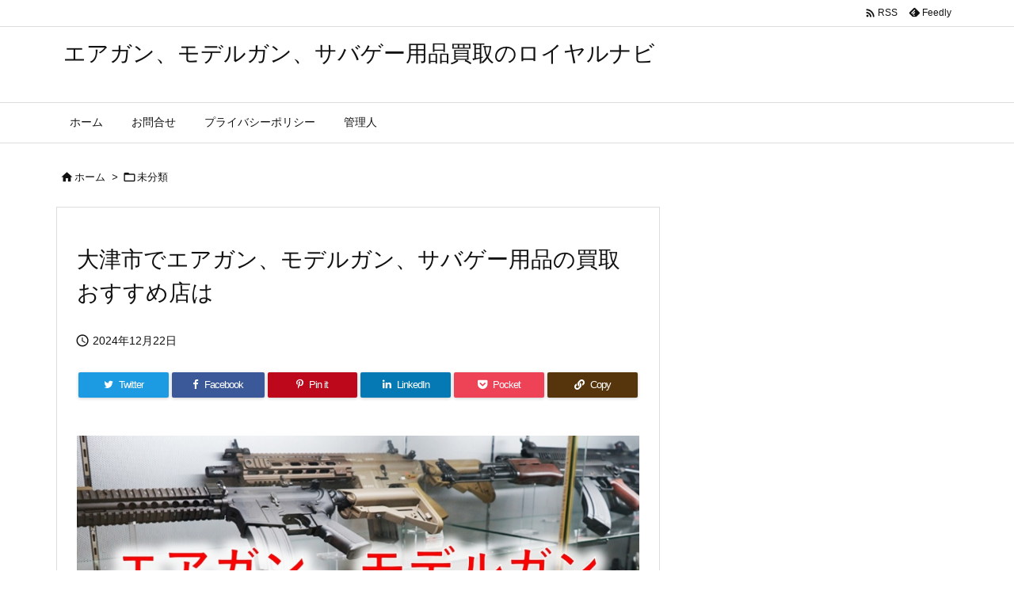

--- FILE ---
content_type: text/html; charset=UTF-8
request_url: https://www.ok-royal.com/import-test-1147/
body_size: 28039
content:
<!DOCTYPE html>
<html lang="ja" itemscope itemtype="https://schema.org/WebPage">
<head prefix="og: http://ogp.me/ns# article: http://ogp.me/ns/article# fb: http://ogp.me/ns/fb#">
<meta charset="UTF-8" />
<meta http-equiv="X-UA-Compatible" content="IE=edge" />
<meta http-equiv="Content-Security-Policy" content="upgrade-insecure-requests" />
<meta name="viewport" content="width=device-width, initial-scale=1, user-scalable=yes" />
<title>大津市でエアガン、モデルガン、サバゲー用品の買取おすすめ店は | エアガン、モデルガン、サバゲー用品買取のロイヤルナビ</title>
<meta name='robots' content='max-image-preview:large' />
<link rel='dns-prefetch' href='//ajax.googleapis.com' />
<link rel='dns-prefetch' href='//www.googletagmanager.com' />
<link rel='dns-prefetch' href='//stats.wp.com' />
<link rel="alternate" title="oEmbed (JSON)" type="application/json+oembed" href="https://www.ok-royal.com/wp-json/oembed/1.0/embed?url=https%3A%2F%2Fwww.ok-royal.com%2Fimport-test-1147%2F" />
<link rel="alternate" title="oEmbed (XML)" type="text/xml+oembed" href="https://www.ok-royal.com/wp-json/oembed/1.0/embed?url=https%3A%2F%2Fwww.ok-royal.com%2Fimport-test-1147%2F&#038;format=xml" />
<link rel='preconnect' href='//fonts.googleapis.com' crossorigin />
<link rel="preload" as="style" type="text/css" href="https://www.ok-royal.com/wp-content/themes/luxeritas/style.async.min.css?v=1696489218" />
<link rel="preload" as="font" type="font/woff2" href="https://www.ok-royal.com/wp-content/themes/luxeritas/fonts/icomoon/fonts/icomoon.woff2" crossorigin />
<link rel="canonical" href="https://www.ok-royal.com/import-test-1147/" />
<link rel='shortlink' href='https://www.ok-royal.com/?p=8668' />
<link rel="pingback" href="https://www.ok-royal.com/xmlrpc.php" />
<link rel="author" href="https://www.ok-royal.com/author/" />
<link rel="alternate" type="application/rss+xml" title="エアガン、モデルガン、サバゲー用品買取のロイヤルナビ RSS Feed" href="https://www.ok-royal.com/feed/" />
<link rel="alternate" type="application/atom+xml" title="エアガン、モデルガン、サバゲー用品買取のロイヤルナビ Atom Feed" href="https://www.ok-royal.com/feed/atom/" />
<meta name="description" content="家にある、要らなくなったエアガン、モデルガン、電動ガン、サバゲー用品を、大津市で高価買取してくれるお店。 あるいは壊れかけや、傷がある、箱がないなどの悪い条件でも大津市で売れるお店を調べてランキング..." />
<meta name="theme-color" content="#4285f4">
<meta name="format-detection" content="telephone=no">
<meta name="referrer" content="no-referrer-when-downgrade" />
<meta property="og:type" content="article" />
<meta property="og:url" content="https://www.ok-royal.com/import-test-1147/" />
<meta property="og:title" content="大津市でエアガン、モデルガン、サバゲー用品の買取おすすめ店は | エアガン、モデルガン、サバゲー用品買取のロイヤルナビ" />
<meta property="og:description" content="家にある、要らなくなったエアガン、モデルガン、電動ガン、サバゲー用品を、大津市で高価買取してくれるお店。 あるいは壊れかけや、傷がある、箱がないなどの悪い条件でも大津市で売れるお..." />
<meta property="og:image" content="https://www.ok-royal.com/wp-content/uploads/2023/10/aite-1024x682.jpg" />
<meta property="og:image:width" content="1024" />
<meta property="og:image:height" content="682" />
<meta property="og:site_name" content="エアガン、モデルガン、サバゲー用品買取のロイヤルナビ" />
<meta property="og:locale" content="ja_JP" />
<meta property="article:section" content="未分類" />
<meta property="article:published_time" content="2024-12-22T22:38:42Z" />
<meta property="article:modified_time" content="2024-12-22T22:38:42Z" />
<meta name="twitter:card" content="summary" />
<meta name="twitter:domain" content="www.ok-royal.com" />
<style id='wp-img-auto-sizes-contain-inline-css'>
img:is([sizes=auto i],[sizes^="auto," i]){contain-intrinsic-size:3000px 1500px}
/*# sourceURL=wp-img-auto-sizes-contain-inline-css */</style>
<style id='global-styles-inline-css' type='text/css'>
:root{--wp--preset--aspect-ratio--square: 1;--wp--preset--aspect-ratio--4-3: 4/3;--wp--preset--aspect-ratio--3-4: 3/4;--wp--preset--aspect-ratio--3-2: 3/2;--wp--preset--aspect-ratio--2-3: 2/3;--wp--preset--aspect-ratio--16-9: 16/9;--wp--preset--aspect-ratio--9-16: 9/16;--wp--preset--color--black: #000000;--wp--preset--color--cyan-bluish-gray: #abb8c3;--wp--preset--color--white: #ffffff;--wp--preset--color--pale-pink: #f78da7;--wp--preset--color--vivid-red: #cf2e2e;--wp--preset--color--luminous-vivid-orange: #ff6900;--wp--preset--color--luminous-vivid-amber: #fcb900;--wp--preset--color--light-green-cyan: #7bdcb5;--wp--preset--color--vivid-green-cyan: #00d084;--wp--preset--color--pale-cyan-blue: #8ed1fc;--wp--preset--color--vivid-cyan-blue: #0693e3;--wp--preset--color--vivid-purple: #9b51e0;--wp--preset--gradient--vivid-cyan-blue-to-vivid-purple: linear-gradient(135deg,rgb(6,147,227) 0%,rgb(155,81,224) 100%);--wp--preset--gradient--light-green-cyan-to-vivid-green-cyan: linear-gradient(135deg,rgb(122,220,180) 0%,rgb(0,208,130) 100%);--wp--preset--gradient--luminous-vivid-amber-to-luminous-vivid-orange: linear-gradient(135deg,rgb(252,185,0) 0%,rgb(255,105,0) 100%);--wp--preset--gradient--luminous-vivid-orange-to-vivid-red: linear-gradient(135deg,rgb(255,105,0) 0%,rgb(207,46,46) 100%);--wp--preset--gradient--very-light-gray-to-cyan-bluish-gray: linear-gradient(135deg,rgb(238,238,238) 0%,rgb(169,184,195) 100%);--wp--preset--gradient--cool-to-warm-spectrum: linear-gradient(135deg,rgb(74,234,220) 0%,rgb(151,120,209) 20%,rgb(207,42,186) 40%,rgb(238,44,130) 60%,rgb(251,105,98) 80%,rgb(254,248,76) 100%);--wp--preset--gradient--blush-light-purple: linear-gradient(135deg,rgb(255,206,236) 0%,rgb(152,150,240) 100%);--wp--preset--gradient--blush-bordeaux: linear-gradient(135deg,rgb(254,205,165) 0%,rgb(254,45,45) 50%,rgb(107,0,62) 100%);--wp--preset--gradient--luminous-dusk: linear-gradient(135deg,rgb(255,203,112) 0%,rgb(199,81,192) 50%,rgb(65,88,208) 100%);--wp--preset--gradient--pale-ocean: linear-gradient(135deg,rgb(255,245,203) 0%,rgb(182,227,212) 50%,rgb(51,167,181) 100%);--wp--preset--gradient--electric-grass: linear-gradient(135deg,rgb(202,248,128) 0%,rgb(113,206,126) 100%);--wp--preset--gradient--midnight: linear-gradient(135deg,rgb(2,3,129) 0%,rgb(40,116,252) 100%);--wp--preset--font-size--small: 13px;--wp--preset--font-size--medium: 20px;--wp--preset--font-size--large: 36px;--wp--preset--font-size--x-large: 42px;--wp--preset--spacing--20: 0.44rem;--wp--preset--spacing--30: 0.67rem;--wp--preset--spacing--40: 1rem;--wp--preset--spacing--50: 1.5rem;--wp--preset--spacing--60: 2.25rem;--wp--preset--spacing--70: 3.38rem;--wp--preset--spacing--80: 5.06rem;--wp--preset--shadow--natural: 6px 6px 9px rgba(0, 0, 0, 0.2);--wp--preset--shadow--deep: 12px 12px 50px rgba(0, 0, 0, 0.4);--wp--preset--shadow--sharp: 6px 6px 0px rgba(0, 0, 0, 0.2);--wp--preset--shadow--outlined: 6px 6px 0px -3px rgb(255, 255, 255), 6px 6px rgb(0, 0, 0);--wp--preset--shadow--crisp: 6px 6px 0px rgb(0, 0, 0);}:where(.is-layout-flex){gap: 0.5em;}:where(.is-layout-grid){gap: 0.5em;}body .is-layout-flex{display: flex;}.is-layout-flex{flex-wrap: wrap;align-items: center;}.is-layout-flex > :is(*, div){margin: 0;}body .is-layout-grid{display: grid;}.is-layout-grid > :is(*, div){margin: 0;}:where(.wp-block-columns.is-layout-flex){gap: 2em;}:where(.wp-block-columns.is-layout-grid){gap: 2em;}:where(.wp-block-post-template.is-layout-flex){gap: 1.25em;}:where(.wp-block-post-template.is-layout-grid){gap: 1.25em;}.has-black-color{color: var(--wp--preset--color--black) !important;}.has-cyan-bluish-gray-color{color: var(--wp--preset--color--cyan-bluish-gray) !important;}.has-white-color{color: var(--wp--preset--color--white) !important;}.has-pale-pink-color{color: var(--wp--preset--color--pale-pink) !important;}.has-vivid-red-color{color: var(--wp--preset--color--vivid-red) !important;}.has-luminous-vivid-orange-color{color: var(--wp--preset--color--luminous-vivid-orange) !important;}.has-luminous-vivid-amber-color{color: var(--wp--preset--color--luminous-vivid-amber) !important;}.has-light-green-cyan-color{color: var(--wp--preset--color--light-green-cyan) !important;}.has-vivid-green-cyan-color{color: var(--wp--preset--color--vivid-green-cyan) !important;}.has-pale-cyan-blue-color{color: var(--wp--preset--color--pale-cyan-blue) !important;}.has-vivid-cyan-blue-color{color: var(--wp--preset--color--vivid-cyan-blue) !important;}.has-vivid-purple-color{color: var(--wp--preset--color--vivid-purple) !important;}.has-black-background-color{background-color: var(--wp--preset--color--black) !important;}.has-cyan-bluish-gray-background-color{background-color: var(--wp--preset--color--cyan-bluish-gray) !important;}.has-white-background-color{background-color: var(--wp--preset--color--white) !important;}.has-pale-pink-background-color{background-color: var(--wp--preset--color--pale-pink) !important;}.has-vivid-red-background-color{background-color: var(--wp--preset--color--vivid-red) !important;}.has-luminous-vivid-orange-background-color{background-color: var(--wp--preset--color--luminous-vivid-orange) !important;}.has-luminous-vivid-amber-background-color{background-color: var(--wp--preset--color--luminous-vivid-amber) !important;}.has-light-green-cyan-background-color{background-color: var(--wp--preset--color--light-green-cyan) !important;}.has-vivid-green-cyan-background-color{background-color: var(--wp--preset--color--vivid-green-cyan) !important;}.has-pale-cyan-blue-background-color{background-color: var(--wp--preset--color--pale-cyan-blue) !important;}.has-vivid-cyan-blue-background-color{background-color: var(--wp--preset--color--vivid-cyan-blue) !important;}.has-vivid-purple-background-color{background-color: var(--wp--preset--color--vivid-purple) !important;}.has-black-border-color{border-color: var(--wp--preset--color--black) !important;}.has-cyan-bluish-gray-border-color{border-color: var(--wp--preset--color--cyan-bluish-gray) !important;}.has-white-border-color{border-color: var(--wp--preset--color--white) !important;}.has-pale-pink-border-color{border-color: var(--wp--preset--color--pale-pink) !important;}.has-vivid-red-border-color{border-color: var(--wp--preset--color--vivid-red) !important;}.has-luminous-vivid-orange-border-color{border-color: var(--wp--preset--color--luminous-vivid-orange) !important;}.has-luminous-vivid-amber-border-color{border-color: var(--wp--preset--color--luminous-vivid-amber) !important;}.has-light-green-cyan-border-color{border-color: var(--wp--preset--color--light-green-cyan) !important;}.has-vivid-green-cyan-border-color{border-color: var(--wp--preset--color--vivid-green-cyan) !important;}.has-pale-cyan-blue-border-color{border-color: var(--wp--preset--color--pale-cyan-blue) !important;}.has-vivid-cyan-blue-border-color{border-color: var(--wp--preset--color--vivid-cyan-blue) !important;}.has-vivid-purple-border-color{border-color: var(--wp--preset--color--vivid-purple) !important;}.has-vivid-cyan-blue-to-vivid-purple-gradient-background{background: var(--wp--preset--gradient--vivid-cyan-blue-to-vivid-purple) !important;}.has-light-green-cyan-to-vivid-green-cyan-gradient-background{background: var(--wp--preset--gradient--light-green-cyan-to-vivid-green-cyan) !important;}.has-luminous-vivid-amber-to-luminous-vivid-orange-gradient-background{background: var(--wp--preset--gradient--luminous-vivid-amber-to-luminous-vivid-orange) !important;}.has-luminous-vivid-orange-to-vivid-red-gradient-background{background: var(--wp--preset--gradient--luminous-vivid-orange-to-vivid-red) !important;}.has-very-light-gray-to-cyan-bluish-gray-gradient-background{background: var(--wp--preset--gradient--very-light-gray-to-cyan-bluish-gray) !important;}.has-cool-to-warm-spectrum-gradient-background{background: var(--wp--preset--gradient--cool-to-warm-spectrum) !important;}.has-blush-light-purple-gradient-background{background: var(--wp--preset--gradient--blush-light-purple) !important;}.has-blush-bordeaux-gradient-background{background: var(--wp--preset--gradient--blush-bordeaux) !important;}.has-luminous-dusk-gradient-background{background: var(--wp--preset--gradient--luminous-dusk) !important;}.has-pale-ocean-gradient-background{background: var(--wp--preset--gradient--pale-ocean) !important;}.has-electric-grass-gradient-background{background: var(--wp--preset--gradient--electric-grass) !important;}.has-midnight-gradient-background{background: var(--wp--preset--gradient--midnight) !important;}.has-small-font-size{font-size: var(--wp--preset--font-size--small) !important;}.has-medium-font-size{font-size: var(--wp--preset--font-size--medium) !important;}.has-large-font-size{font-size: var(--wp--preset--font-size--large) !important;}.has-x-large-font-size{font-size: var(--wp--preset--font-size--x-large) !important;}
/*# sourceURL=global-styles-inline-css */
</style>

<style id='classic-theme-styles-inline-css'>
/*! This file is auto-generated */
.wp-block-button__link{color:#fff;background-color:#32373c;border-radius:9999px;box-shadow:none;text-decoration:none;padding:calc(.667em + 2px) calc(1.333em + 2px);font-size:1.125em}.wp-block-file__button{background:#32373c;color:#fff;text-decoration:none}
/*# sourceURL=/wp-includes/css/classic-themes.min.css */</style>
<link rel="stylesheet" id="contact-form-7-css" href="//www.ok-royal.com/wp-content/plugins/contact-form-7/includes/css/styles.css" media="all" />
<style id='luxech-inline-css'>
/*! Luxeritas WordPress Theme 3.21.5.1 - (C) 2015 Thought is free. */*,*:before,*:after{box-sizing:border-box}@-ms-viewport{width:device-width}a:not([href]):not([tabindex]),a:not([href]):not([tabindex]):hover,a:not([href]):not([tabindex]):focus{color:inherit;text-decoration:none}a:not([href]):not([tabindex]):focus{outline:0}h1{font-size:2em;margin:.67em 0}small{font-size:80%}img{border-style:none;vertical-align:middle}hr{box-sizing:content-box;height:0;overflow:visible;margin-top:1rem;margin-bottom:1rem;border:0}pre{margin-top:0;margin-bottom:1rem;overflow:auto;-ms-overflow-style:scrollbar}code,pre{font-family:monospace,monospace;font-size:1em}ul ul,ol ul,ul ol,ol ol{margin-bottom:0}p{margin-top:0;margin-bottom:1rem}button{border-radius:0}input,button,select,optgroup,textarea{margin:0;font-family:inherit;font-size:inherit;line-height:inherit}button,input{overflow:visible}button,select{text-transform:none}button,[type=button],[type=reset],[type=submit]{-webkit-appearance:button}button:not(:disabled),[type=button]:not(:disabled),[type=reset]:not(:disabled),[type=submit]:not(:disabled){cursor:pointer}::-moz-focus-inner{padding:0;border-style:none}::-webkit-inner-spin-button{height:auto}::-webkit-search-decoration{-webkit-appearance:none}label{display:inline-block;margin-bottom:.5rem}h1,h2,h3,h4,h5,h6{margin-top:0;margin-bottom:.5rem;font-family:inherit;font-weight:500;line-height:1.2;color:inherit}.container{width:100%;margin-right:auto;margin-left:auto}@media (min-width:768px){.container{max-width:720px}}@media (min-width:992px){.container{max-width:960px}}@media (min-width:1200px){.container{max-width:1140px}}.row{display:flex;flex-wrap:wrap}div[class^=col-]{flex:0 0 auto;position:relative;width:100%;min-height:1px;padding-right:15px;padding-left:15px}.col-12{max-width:100%}.col-6{max-width:50%}.col-4{max-width:33.333333%}.clearfix:after{display:block;clear:both;content:""}.pagination{display:flex;padding-left:0;list-style:none;border-radius:.25rem}table{border-collapse:collapse}caption{padding-top:.75rem;padding-bottom:.75rem;color:#6c757d;text-align:left;caption-side:bottom}th{text-align:left}body .material-icons,body .material-icons-outlined{font-size:inherit;font-feature-settings:'liga';-moz-osx-font-smoothing:grayscale;text-rendering:optimizeLegibility;transform:scale(1.3,1.3);transform-origin:top;margin-top:-.16em}.material-icons.flip-h{transform:scale(-1.3,1.3)}.material-icons.rotate{transform:rotate(180deg) translate(0,-1.3em) scale(1.3,1.3)}.material-icons.pull-left{float:left;margin-right:.3em}.material-icons.pull-right{float:right;margin-left:.3em}@font-face{font-family:'icomoon';src:url('/wp-content/themes/luxeritas/fonts/icomoon/fonts/icomoon.eot');src:url('/wp-content/themes/luxeritas/fonts/icomoon/fonts/icomoon.eot') format('embedded-opentype'),url('/wp-content/themes/luxeritas/fonts/icomoon/fonts/icomoon.woff2') format('woff2'),url('/wp-content/themes/luxeritas/fonts/icomoon/fonts/icomoon.woff') format('woff'),url('/wp-content/themes/luxeritas/fonts/icomoon/fonts/icomoon.ttf') format('truetype'),url('/wp-content/themes/luxeritas/fonts/icomoon/fonts/icomoon.svg') format('svg');font-weight:400;font-style:normal;font-display:swap}[class^=ico-],[class*=" ico-"]{font-family:'icomoon';display:inline-block;font-style:normal;font-weight:400;font-variant:normal;text-transform:none;text-rendering:auto;line-height:1;-webkit-font-smoothing:antialiased;-moz-osx-font-smoothing:grayscale}.ico-speech-bubble:before{content:"\e903"}.ico-external-link-alt:before{content:"\f35d"}.ico-external-link-square-alt:before{content:"\f360"}.ico-line:before{content:"\e700"}.ico-feedly:before{content:"\e600"}.ico-plus-square:before{content:"\f0fe"}.ico-minus-square:before{content:"\f146"}.ico-caret-square-down:before{content:"\f150"}.ico-search:before{content:"\f002"}.ico-link:before{content:"\f0c1"}.ico-caret-right:before{content:"\f0da"}.ico-spinner:before{content:"\f110"}.ico-comment:before{content:"\e900"}.ico-comments:before{content:"\e901"}.ico-chevron-up:before{content:"\f077"}.ico-chevron-down:before{content:"\f078"}.ico-twitter:before{content:"\f099"}.ico-facebook:before{content:"\f09a"}.ico-linkedin:before{content:"\f0e1"}.ico-angle-double-right:before{content:"\f101"}.ico-chevron-circle-left:before{content:"\f137"}.ico-chevron-circle-right:before{content:"\f138"}.ico-youtube-play:before{content:"\f16a"}.ico-instagram:before{content:"\f16d"}.ico-pinterest-p:before{content:"\f231"}.ico-get-pocket:before{content:"\f265"}.ico-spin{animation:ico-spin 2s infinite linear}@keyframes ico-spin{0%{transform:rotate(0)}100%{transform:rotate(360deg)}}*{margin:0;padding:0}a:hover,.term img,a:hover,.term img:hover{transition:opacity .3s,transform .5s}a:hover img{opacity:.8}hr{border-top:1px dotted #999}img,video,object,canvas{max-width:100%;height:auto;box-sizing:content-box}.no-js img.lazy{display:none!important}pre,ul,ol{margin:1.6em 0}ul ul,ol ol,ul ol,ol ul{margin:0 0 1.6em}pre{margin-bottom:30px}blockquote,.wp-block-quote{display:block;position:relative;overflow:hidden;overflow-wrap:anywhere;margin:1.6em 5px;padding:25px;font-size:1.4rem;background:#fdfdfd;border:0;border-radius:6px;box-shadow:0 5px 5px 0 rgba(18,63,82,.035),0 0 0 1px rgba(176,181,193,.2)}blockquote:after{content:"\275b\275b";display:block;position:absolute;font-family:Arial,sans-serif;font-size:200px;line-height:1em;left:-25px;top:-15px;opacity:.04}blockquote cite,.wp-block-quote cite{display:block;text-align:right;font-family:serif;font-size:.9em;font-style:oblique}.wp-block-quote:not(.is-large):not(.is-style-large){border:0}blockquote ol:first-child,blockquote p:first-child,blockquote ul:first-child{margin-top:5px}blockquote ol:last-child,blockquote p:last-child,blockquote ul:last-child{margin-bottom:5px}[type=submit],[type=text],[type=email],.reply a{display:inline;line-height:1;vertical-align:middle;padding:12px 12px 11px;max-width:100%}.reply a,[type=submit],.widget_categories select,.widget_archive select{color:#333;font-weight:400;background:#fff;border:1px solid #ddd}option,textarea,[type=text],[type=email],[type=search]{color:inherit;background:#fff;border:1px solid #ddd}[type=search]{-webkit-appearance:none;outline-offset:-2px;line-height:1;border-radius:0}textarea{overflow:auto;resize:vertical;padding:8px;max-width:100%}button{appearance:none;outline:none;border:0}.cboth{clear:both}.bold{font-weight:700}.wp-caption{margin-bottom:1.6em;max-width:100%}.wp-caption img[class*=wp-image-]{display:block;margin:0}.post .wp-caption-text,.post .wp-caption-dd{font-size:1.2rem;line-height:1.5;margin:0;padding:.5em 0}.sticky .posted-on{display:none}.bypostauthor>article .fn:after{content:"";position:relative}.screen-reader-text{clip:rect(1px,1px,1px,1px);height:1px;overflow:hidden;position:absolute !important;width:1px}strong{font-weight:700}em{font-style:italic}.alignleft{display:inline;float:left}.alignright{display:inline;float:right}.aligncenter{display:block;margin-right:auto;margin-left:auto}.post .alignfull{margin-left:-68px;margin-right:-68px}figure.alignwide>img,figure.alignfull>img{min-width:100%}blockquote.alignleft,.wp-caption.alignleft,.post img.alignleft{margin:.4em 1.6em 1.6em 0}blockquote.alignright,.wp-caption.alignright,.post img.alignright{margin:.4em 0 1.6em 1.6em}blockquote.aligncenter,.wp-caption.aligncenter,.post img.aligncenter{clear:both;margin-top:.4em;margin-bottom:1.6em}.wp-caption.alignleft,.wp-caption.alignright,.wp-caption.aligncenter{margin-bottom:1.2em}img[class*=wp-image-],img[class*=attachment-]{max-width:100%;height:auto}.gallery-item{display:inline-block;text-align:left;vertical-align:top;margin:0 0 1.5em;padding:0 1em 0 0;width:50%}.gallery-columns-1 .gallery-item{width:100%}.gallery-columns-2 .gallery-item{max-width:50%}@media screen and (min-width:30em){.gallery-item{max-width:25%}.gallery-columns-1 .gallery-item{max-width:100%}.gallery-columns-2 .gallery-item{max-width:50%}.gallery-columns-3 .gallery-item{max-width:33.33%}.gallery-columns-4 .gallery-item{max-width:25%}}.gallery-caption{display:block;font-size:1.2rem;line-height:1.5;padding:.5em 0}.wp-block-image{margin:1.6em 0}figure.wp-block-image{display:inline-block}.post ul.blocks-gallery-grid{padding:0}#head-in{padding-top:28px;background:#fff}.band{position:absolute;top:0;left:0;right:0}div[id*=head-band]{margin:auto;height:34px;line-height:34px;overflow:hidden;background:#fff;border-bottom:1px solid #ddd}.band-menu{position:relative;margin:auto}.band-menu ul{font-size:1px;margin:0 -5px 0 0;position:absolute;right:10px;list-style:none}.band-menu li{display:inline-block;vertical-align:middle;font-size:1.2rem;margin:0 3px;line-height:1}.band-menu li a{color:#111;text-decoration:none}.band-menu li a:hover{color:#09f}.band-menu .menu-item a:before{display:inline;margin:5px;line-height:1;font-family:"icomoon";content:"\f0da"}div[id*=head-band] .snsf{display:block;min-width:28px;height:20px;margin:-2px -6px 0 0;text-align:center}div[id*=head-band] .snsf a{display:block;height:100%;width:100%;text-decoration:none;letter-spacing:0;font-family:Verdana,Arial,Helvetica,Roboto;padding:4px;border-radius:2px}#sitename{display:inline-block;max-width:100%;margin:0 0 12px;font-size:2.8rem;line-height:1.4}#sitename a{color:inherit;text-decoration:none}.desc{line-height:1.4}.info{padding:20px 10px;overflow:hidden}.logo,.logo-up{position:relative;margin:15px auto -10px auto;text-align:center}.logo-up{margin:15px auto 0 auto}#header .head-cover{position:relative;margin:auto}#header #gnavi,#foot-in,.foot-nav{margin:auto}#nav{margin:0;padding:0;border-top:1px solid #ddd;border-bottom:1px solid #ddd;position:relative;z-index:20}#nav,#gnavi ul.gu,#gnavi li.gl>a,.mobile-nav{color:#111;background:#fff}#gnavi .mobile-nav{display:none}#gnavi .nav-menu{display:block}#gnavi ul.gu{margin:0}#gnavi li.gl{float:left;position:relative;list-style-type:none;text-indent:0;white-space:nowrap}#gnavi li.gl>a{display:block;text-decoration:none;text-align:center;height:100%}#gnavi li ul.gu{display:none}@media (min-width:992px){#gnavi ul.gu{display:flex;flex-wrap:wrap}#gnavi li.gl{flex:0 0 auto;min-width:1px;background:#09f}#gnavi .gc>ul>li.gl{background:0 0}#gnavi li.gl>a>.gim{display:block;height:100%}#gnavi .gc>ul>li>a>.gim{transition:.4s;border-bottom:0;padding:16px 18px}#gnavi li.gl>ul{display:none;margin:0;border:1px solid #ddd;border-bottom:0;background:0 0;position:absolute;top:100%;z-index:1}#gnavi li li.gl{width:100%;min-width:160px}#gnavi li li.gl a>.gim{border-bottom:1px solid #ddd;font-size:1.3rem;padding:10px 15px;width:100%;text-align:left}#gnavi li li.gl>ul{padding:0;border-top:1px solid #ddd;overflow:hidden;top:-1px;left:100%}#gnavi li.gl:hover>a,#gnavi li.gl:hover>a>.gim,div.mobile-nav:hover,ul.mobile-nav li:hover{color:#fff;background:#09f}#gnavi li[class*=current]>a{background:none repeat scroll 0 0 #000;color:#fff}#gnavi ul ul>li[class*=children]>a>.gim:after{font-family:"icomoon";content:"\f0da";position:absolute;right:6px;top:0;bottom:0;margin:auto;height:1.3rem}}@media (max-width:991px){.mobile-nav p{letter-spacing:0;font-size:1.1rem;line-height:1;margin:6px 0 0}.mobile-nav li{white-space:nowrap;text-align:center;padding:8px 10px;border:0;list-style:none;cursor:pointer}.mobile-nav li:hover{opacity:.6}.mobile-nav li i,.mobile-nav li svg{font-size:1.8rem;font-style:normal}#gnavi ul.gu{display:none;border:0;border-bottom:solid 1px #ddd}#gnavi li.gl{display:block;float:none;width:100%;padding-left:0;text-align:left;line-height:2.3;border-top:1px solid #ddd;list-style:disc inside}#gnavi li.gl:hover>a>.gim{background:0 0}}#primary{border:1px solid transparent}#section,.grid{margin:0 10px 20px 0}.grid{padding:45px 68px;background:#fff;border:1px solid #ddd}#breadcrumb{margin:20px 0 15px;padding:8px;line-height:2}#breadcrumb,#breadcrumb a{color:#111;text-decoration:none;word-break:normal}#breadcrumb a:hover{text-decoration:underline}#breadcrumb h1,#breadcrumb li{display:inline;list-style-type:none;font-size:1.3rem}#breadcrumb i,#breadcrumb svg{margin-right:3px}#breadcrumb i.arrow{margin:0 8px}.term{margin-right:10px}.term img{float:left;max-width:40%;height:auto;margin-bottom:15px;background:inherit;border:1px solid #ddd;border-radius:4px;box-shadow:0 0 2px 1px rgba(255,255,255,1) inset}.term img:hover{border-color:#06c}#related .term img{padding:1px;width:100px;height:100px}.read-more-link,.read-more-link i,.read-more-link svg{text-decoration:underline}#list a{word-break:normal}#list .toc{margin:0 0 25px}#list .excerpt{margin:0 0 12px;line-height:1.8}.exsp{display:inline}#list .read-more{clear:both;line-height:1;margin:35px 0 30px;text-align:right}#list .read-more{margin:0}@media (max-width:575px){.read-more-link{color:inherit;background:#fafafa;border:1px solid #aaa}.read-more-link:hover{color:#dc143c;background:#f0f0f0;text-decoration:none}}.meta,.post .meta{margin:0;font-size:1.4rem;color:#111;margin-bottom:35px;vertical-align:middle;padding:16px 0}.meta a{display:inline-block;color:#111;text-decoration:underline}.meta i{margin-right:6px}.meta span{margin:0 12px 0 0}.meta span.break{margin:0 8px 0 4px}.meta span.first-item{margin:0;white-space:nowrap}.meta-box{margin:30px 10px}.toc .meta-u,.post .meta-u{background:0 0;border:0;margin:0 0 10px;padding:0}.post .meta-u{overflow:hidden;text-align:right}#paging{margin:auto;text-align:center}#paging ul{padding:0}#paging i{font-weight:700}#paging .not-allow i{font-weight:400;opacity:.3}.pagination{display:flex;justify-content:center;margin:0}.pagination li{flex:1 1 42px;max-width:42px;min-width:27px;float:left}.pagination>li>a,.pagination>li>span{display:inline-block;text-decoration:none;width:100%;padding:6px 0;color:inherit;background:#fff;border:1px solid #ddd;border-right:0}.pagination>li:last-child>a,.pagination>li:last-child>span,.pagination>.not-allow:first-child>span:hover{border-right:1px solid #ddd}.pagination>.active>span,.pagination .current,.pagination>li>a:hover{color:#fff;background:#dc143c}.pagination>.active>span:hover,.pagination>.not-allow>span:hover{cursor:text}.post #paging{margin:20px 0 40px}.post{font-size:1.6rem;line-height:1.9}.post p{margin:1.3em 0}.post a{text-decoration:underline}.post h2,.post h3,.post h4,.post h5,.post h6{line-height:1.4;margin-top:35px;margin-bottom:30px}.post h1:first-child{margin-top:0}.post h2{border-left:8px solid #999;font-size:2.4rem;margin-top:50px;padding:8px 20px}.post h3{font-size:2.2rem;padding:2px 15px;margin-top:50px;margin-left:5px;border-left:2px #999 solid}.post h4{font-size:1.8rem;padding:0 12px;border:0;border-left:solid 12px #999}.post h2:first-child,.post h3:first-child{margin-top:30px}.post table{margin-bottom:30px}.post td,.post th{padding:8px 10px;border:1px solid #ddd}.post th{text-align:center;background:#f5f5f5}.post ul,.post ol{padding:0 0 0 30px}.post .vcard{text-align:right}.post .vcard i,.post .vcard svg{margin-right:8px}.entry-title,#front-page-title{font-size:2.8rem;line-height:1.5;background:0 0;border:none;margin:0 0 10px;padding:0}.entry-title a{color:inherit;text-decoration:none}.entry-title a:hover{color:#dc143c}#sns-tops{margin:-25px 0 45px}#sns-bottoms{margin:16px 0 0}#bottom-area #sns-bottoms{margin-bottom:0}.sns-msg h2{display:inline-block;margin:0 0 0 5px;padding:0 8px;line-height:1;font-size:1.6rem;background:0 0;border:none;border-bottom:5px solid #ccc}#pnavi{clear:both;padding:0;border:1px solid #ddd;background:#fff;height:auto;overflow:hidden}#pnavi .next,#pnavi .prev{position:relative}#pnavi .next{text-align:right;border-bottom:1px solid #ddd}#pnavi i,#pnavi svg{font-size:2.2rem}#pnavi .next-arrow,#pnavi .prev-arrow{font-size:1.6rem;position:absolute;top:10px}#pnavi .next-arrow *,#pnavi .prev-arrow *{vertical-align:middle}#pnavi .next-arrow{left:20px}#pnavi .prev-arrow{right:20px}#pnavi .ntitle,#pnavi .ptitle{margin-top:32px}#pnavi img{height:100px;width:100px;border:1px solid #ddd;border-radius:8px}#pnavi a{display:block;padding:15px 30px;overflow:hidden;text-decoration:none;color:#666;min-height:132px}#pnavi a:hover{color:#dc143c}#pnavi a>img,#pnavi a:hover>img{transition:opacity .4s,transform .4s}#pnavi a:hover>img{border-color:#337ab7}#pnavi .block-span{display:block;margin-top:35px}#pnavi .next img,#pnavi .no-img-next i,#pnavi .no-img-next svg{float:right;margin:0 0 0 10px}#pnavi .prev img,#pnavi .no-img-prev i,#pnavi .no-img-prev svg{float:left;margin:0 10px 0 0}#pnavi i.navi-home,#pnavi svg.navi-home,#pnavi .no-img-next i,#pnavi .no-img-next svg,#pnavi .no-img-prev i,#pnavi .no-img-prev svg{font-size:7.6rem;padding:5px 0}@media (min-width:1200px),(min-width:540px) and (max-width:991px){#pnavi .next,#pnavi .prev,#pnavi .next a,#pnavi .prev a{padding-bottom:32767px;margin-bottom:-32752px}#pnavi .next,#pnavi .prev{margin-bottom:-32767px;width:50%}#pnavi .next{float:right;border-left:1px solid #ddd}}.related,.discussion,.tb{font-size:2.4rem;line-height:2;margin:0 0 15px}.related i,.related svg,.discussion i,.discussion svg,.tb i,.tb svg{margin-right:10px}#related{padding:0}#related .term img{float:left;margin:8px 10px 8px 0}#related h3{font-size:1.6rem;font-weight:700;padding:0;margin:10px 0 10px 10px;border:none}#related h3 a{color:inherit;text-decoration:none;line-height:1.6}#related h3 a:hover{color:#09f}#related .toc{padding:10px 0;border-top:1px dotted #ccc}#related .toc:first-child{border-top:none}#related .excerpt p{display:inline;opacity:.7;font-size:1.3rem}#comments h3{font-size:1.6rem;border:none;padding:10px 0;margin-bottom:10px}#comments h3 i,#comments h3 svg{font-size:2.2rem;margin-right:10px}.comments-list,.comments-list li{border-bottom:1px solid #ddd}.comments-list li{margin-bottom:20px}.comments-list .comment-body{padding-bottom:20px}.comments-list li:last-child{margin-bottom:0;padding-bottom:0;border:none}#comments p{font-size:1.4rem;margin:20px 0}#comments label{display:block}.comment-author.vcard .avatar{display:block;float:left;margin:0 10px 20px 0}.comment-meta{margin-bottom:40px}.comment-meta:after{content:" ";clear:both}.fn{line-height:1.6;font-size:1.5rem}.says{margin-left:10px}.commentmetadata{font-size:1.4rem;height:15px;padding:10px 10px 10px 0}.reply a{display:block;text-decoration:none;text-align:center;width:65px;margin:0 0 0 auto}.comments-list{padding-left:0;list-style-type:none}.comments-list li.depth-1>ul.children{padding-left:30px}.comments-list li{list-style-type:none}#comments .no-comments{margin:0 0 20px;padding:10px 20px 30px;border-bottom:1px solid #ddd}#c-paging{text-align:center;padding:0 0 20px;border-bottom:1px solid #ccc}#commentform p{margin:0 0 20px}#respond{font-size:1.6rem}#commentform .tags{padding:10px;font-size:1.3rem}#commentform-author{display:flex;flex-wrap:wrap}.comment-form-author{flex:0 1 35%;padding-right:10px}.comment-form-email{flex:1 0 64%}#commentform,#comments textarea,[type^=text],[class^=comment-form-]{margin:0;width:100%}#comments .comment-form-cookies-consent{display:table}#comments .comment-form-cookies-consent *{display:table-cell;margin:0 5px 0 0;width:auto;vertical-align:middle}#comments .form-submit{margin:0}#comments .comments-list .form-submit{margin-bottom:40px}#comments [type=submit]{color:#fff;background:#666;padding:18px 18px 17px;cursor:pointer}#comments [type=submit]:hover{background:#dc143c}#trackback input{width:100%;margin:0 0 10px}#list-title{margin:0 0 40px;font-size:2.8rem;font-weight:400}#section .grid #list-title{margin:0}div[id*=side-],#col3{padding:20px 0;border:1px solid #ddd;background:#fff}#side .widget,#col3 .widget{overflow-wrap:anywhere;margin:0 6px;padding:20px 7px;border:1px solid transparent}#side ul,#col3 ul{margin-bottom:0}#side ul li,#col3 ul li{list-style-type:none;line-height:2;margin:0;padding:0}#side ul li li,#col3 ul li li{margin-left:16px}#side h3,#col3 h3,#side h4,#col3 h4{font-size:1.8rem;font-weight:700;color:#111;margin:4px 0 20px;padding:4px 0}.search-field{border:1px solid #bbb}#wp-calendar,.wp-calendar-nav{background:#fff}#wp-calendar caption{color:inherit;background:#fff}#wp-calendar #today{background:#ffec67}#wp-calendar .pad{background:#fff9f9}#footer{clear:both;background:#fff;border-top:1px solid #ddd;z-index:10}.row{margin:0}#foot-in{padding:25px 0}#foot-in a,#footer-menu,.foot-nav a{color:#111}#foot-in h4{font-size:1.8rem;font-weight:700;margin:15px 0;padding:4px 10px;border-left:8px solid #999}#foot-in ul li{list-style-type:none;line-height:1.8;margin:0 10px;padding:0}#foot-in ul li li{margin-left:15px}.foot-nav ul{margin:0 auto;padding:20px 15px}.foot-nav li{display:inline-block;margin:0}.foot-nav li:before{content:"\07c";margin:0 10px}.foot-nav li:first-child:before{content:"";margin:0}#copyright{font-size:1.2rem;padding:20px 0;color:#111;background:#fff;clear:both}#footer .copy{font-size:1.2rem;line-height:1;margin:20px 0 0;text-align:center}#footer .copy a{color:inherit}#footer #thk{margin:20px 0;white-space:nowrap;font-size:1.1rem;word-spacing:-1px}#page-top{position:fixed;bottom:14px;right:14px;font-weight:700;background:#656463;text-decoration:none;color:#fff;padding:16px 20px;text-align:center;cursor:pointer;transition:.8s;opacity:0;visibility:hidden;z-index:99}#page-top:hover{opacity:1!important}iframe{box-sizing:content-box;border:0}.i-video{display:block;position:relative;overflow:hidden}.i-video{padding-top:25px;padding-bottom:56.25%}.i-video iframe,.i-video object,.i-video embed{position:absolute;top:0;left:0;height:100%;width:100%}.i-embed iframe{width:100%}.head-under{margin-top:20px}.head-under,.post-title-upper,.post-title-under{margin-bottom:20px}.posts-under-1{padding:20px 0}.posts-under-2{padding-bottom:40px}.recentcomments a{display:inline;padding:0;margin:0}#main{flex:0 1 772px;max-width:772px;min-width:1px;float:left}#side{flex:0 0 366px;width:366px;min-width:1px;float:right}@media (min-width:992px){#primary,#field{display:flex}#breadcrumb,.head-cover{display:block !important}#sitename img{margin:0}}@media screen and (min-width:768px){.logo,#head-band-in,div[id*=head-band] .band-menu,#header .head-cover,#header #gnavi,#foot-in{max-width:720px}}@media screen and (min-width:992px){.logo,#head-band-in,div[id*=head-band] .band-menu,#header .head-cover,#header #gnavi,#foot-in{max-width:960px}}@media screen and (min-width:992px) and (max-width:1199px){#main{flex:0 1 592px;max-width:592px;min-width:1px}}@media screen and (min-width:1200px){.logo,#head-band-in,div[id*=head-band] .band-menu,#header .head-cover,#header #gnavi,#foot-in{max-width:1140px}#list .term img{width:auto;height:auto;margin-right:20px}}@media screen and (max-width:1199px){#list .term img{max-width:40%;height:auto;margin-right:20px}}@media print,(max-width:991px){#primary,#main,#side{display:block;width:100%;float:none;clear:both}div[id*=head-band]{padding:0 5px}#header #gnavi{padding-left:0;padding-right:0}#main{margin-bottom:30px}#section{margin-right:0}.grid,#side .widget,#col3 .widget{padding-left:20px;padding-right:20px}.grid{margin:0 0 20px}.post .alignfull{margin-left:-20px;margin-right:-20px}#side .widget,#col3 .widget{margin-left:0;margin-right:0}#related .toc{margin-right:15px}.comments-list li.depth-1>ul.children{padding-left:0}#foot-in{padding:0}#foot-in .col-xs-4,#foot-in .col-xs-6,#foot-in .col-xs-12{display:none}div[id*=side-]{margin-bottom:20px}#side-scroll{max-width:32767px}}@media (max-width:575px){.grid,#side .widget,#col3 .widget{padding-left:7px;padding-right:7px}.meta,.post .meta{font-size:1.2rem}#list .term img{max-width:30%;height:auto;margin:0 15px 25px 0}#list .excerpt{padding-left:0;margin:0 0 40px}.excerpt p:not(.meta){display:inline}.excerpt br{display:none}.read-more-link{display:block;clear:both;padding:12px;font-size:1.2rem;text-align:center;white-space:nowrap;overflow:hidden}.read-more-link,.read-more-link i{text-decoration:none}#list .term img{margin-bottom:30px}#list .read-more-link{margin:20px 0 0}#sitename{font-size:2.2rem}.entry-title,#front-page-title,.post h2,.post h3,.related,.discussion,.tb{font-size:1.8rem}#paging a,#paging span{padding:13px 0}[class^=comment-form-]{flex:0 0 100%;padding:0}#page-top{font-size:2rem;padding:8px 14px}.ptop{display:none}}div[class*=snsf-]{margin:2px 0 0;padding:0}div[class*=snsf-] .clearfix{padding:0}div[class*=snsf-] i,div[class*=snsf-] svg{max-width:16px}.snsname,.cpname{margin-left:5px}.snsfb{display:flex;flex-wrap:wrap;justify-content:space-between}.snsf-c li,.snsf-w li{flex:1 1 auto;list-style:none;vertical-align:middle;text-align:center;color:#fff;padding:1px 2px;margin-bottom:2px;white-space:nowrap;cursor:pointer}.snsf-c .snsfb li [aria-label],.snsf-w .snsfb li [aria-label]{padding:9px 0 10px}.snsf-c [aria-label],.snsf-w [aria-label],.snsf-c .snsfcnt,.snsf-w .snsfcnt{display:block;font-family:Verdana,Arial,Helvetica,Roboto;text-align:center;text-decoration:none;width:100%;border-radius:2px}.snsf-c .ico-hatena,.snsf-w .ico-hatena{font-weight:700;font-family:Verdana,Arial,Helvetica,Roboto}.snsf-c [aria-label],.snsf-c [aria-label]:hover,.snsf-w [aria-label],.snsf-w [aria-label]:hover{position:relative;line-height:1;padding:10px 0;color:#fff}.snsf-c .snsfb li [aria-label],.snsf-w .snsfb li [aria-label]{font-family:Verdana,Arial,Helvetica,Roboto;font-size:1.3rem;letter-spacing:-1px}.snsf-c .snsfb li [aria-label]{height:32px;box-shadow:0 1px 4px 0 rgba(0,0,0,.2)}.snsf-w .snsfb li [aria-label]{box-sizing:border-box;border:1px solid #ddd}.snsf-c .snsfb li [aria-label]:hover{opacity:.6}.snsf-w .snsfb li [aria-label]:hover{background:#f8f8f8;opacity:.7}.snsf-c .snsfb i,.snsf-w .snsfb i{margin-right:3px}.snsfcnt{display:block;position:absolute;right:0;top:-18px;padding:3px 0;font-size:1.1rem;background:#fffefd}.snsf-c .snsfcnt{color:#333;border:2px solid #ddd}.snsf-w .snsfcnt{box-sizing:content-box;top:-18px;left:-1px;border:1px solid #ddd;border-radius:2px 2px 0 0;color:#333}.snsfcnt i{margin:0 !important}div[class$=-w] ul[class*=sns] li a,div[class$=-w] ul[class*=sns] li.cp-button [aria-label]{background:#fbfbfb}.snsf-c .twitter a{background:#1c9be2}.snsf-c .facebook a{background:#3b5998}.snsf-c .linkedin a{background:#0479b4}.snsf-c .pinit a{background:#bd081c}.snsf-c .hatena a{background:#3875c4}.snsf-c .pocket a{background:#ee4257}.snsf-c .line a{background:#00c300}.snsf-c .rss a{background:#f86300}.snsf-c .feedly a{background:#2bb24c}.snsf-c .cp-button [aria-label]{background:#56350d}.snsf-c .twitter .snsfcnt{border-color:#1c9be2}.snsf-c .facebook .snsfcnt{border-color:#3b5998}.snsf-c .linkedin .snsfcnt{border-color:#0479b4}.snsf-c .pinit .snsfcnt{border-color:#bd081c}.snsf-c .hatena .snsfcnt{border-color:#3875c4}.snsf-c .pocket .snsfcnt{border-color:#ee4257}.snsf-c .line .snsfcnt{border-color:#00c300}.snsf-c .rss .snsfcnt{border-color:#f86300}.snsf-c .feedly .snsfcnt{border-color:#2bb24c}.snsf-c .cp-button .snsfcnt{border-color:#56350d}.snsf-w .snsfb .twitter a{color:#1c9be2}.snsf-w .snsfb .facebook a{color:#3b5998}.snsf-w .snsfb .linkedin a{color:#0479b4}.snsf-w .snsfb .pinit a{color:#bd081c}.snsf-w .snsfb .hatena a{color:#3875c4}.snsf-w .snsfb .pocket a{color:#ee4257}.snsf-w .snsfb .line a{color:#00c300}.snsf-w .snsfb .rss a{color:#f86300}.snsf-w .snsfb .feedly a{color:#2bb24c}.snsf-w .snsfb .cp-button [aria-label]{color:#56350d}@media screen and (max-width:765px){div[class*=snsf-] .snsname{display:none}}@media screen and (min-width:992px){.snsfb li.line-sm{display:none !important}}@media screen and (max-width:991px){.snsfb li.line-pc{display:none !important}}.blogcard{margin:0 0 1.6em}.blogcard p{font-size:1.6rem;line-height:1.6;margin:0 0 .5em}.blogcard a{font-size:1.4rem}a.blogcard-href{display:block;position:relative;padding:20px;border:1px solid #ddd;background:#fff;color:#111;text-decoration:none;max-width:540px;min-height:140px;transition:transform .4s ease}a.blogcard-href:hover{color:#ff811a;background:#fcfcfc;box-shadow:3px 3px 8px rgba(0,0,0,.2);transform:translateY(-4px)}p.blog-card-title{color:#111;font-weight:700}p.blog-card-desc{font-size:.9em;color:#666}.blogcard-img{float:right;margin:0 0 15px 20px}p.blogcard-link{clear:both;font-size:.8em;color:#999;margin:15px 0 0}img.blogcard-icon,amp-img.blogcard-icon{display:inline-block;width:18px;height:18px}#search{padding-bottom:0;position:relative;width:100%}#search label{width:100%;margin:0}.search-field{width:100%;height:32px;margin:0;padding:4px 6px}[type=submit].search-submit{position:absolute;top:2px;right:2px;height:28px;padding:8px;font-size:1.2rem;background:0 0;cursor:pointer}.search-field:placeholder-shown{font-family:"icomoon";color:#767676;font-size:1.4rem}#search input:focus::placeholder{color:transparent}.widget_categories a,.widget_archive a,.widget_nav_menu a{display:block;padding:3px 0}@media print,(max-width:991px){.widget_categories a,.widget_archive a,.widget_nav_menu a{padding:7px 0}}.widget_categories,.widget_archive{margin-bottom:5px}.widget_categories select,.widget_archive select{padding:15px 13px;width:100%;height:32px;margin:0;padding:4px 6px;border:1px solid #bbb}.calendar_wrap{margin-bottom:10px}#wp-calendar,.wp-calendar-nav{display:table;table-layout:fixed;line-height:2;width:100%;margin:0 auto;padding:0;border-collapse:collapse;border-spacing:0;font-size:1.2rem}#side #wp-calendar,#col3 #wp-calendar{margin:0 auto}#wp-calendar caption{padding:2px;width:auto;text-align:center;font-weight:700;border:thin solid #ccc;border-radius:3px 3px 0 0;caption-side:top}#wp-calendar #today{font-weight:700}#wp-calendar th,#wp-calendar td,.wp-calendar-nav span{line-height:2;vertical-align:middle;text-align:center}#wp-calendar td,.wp-calendar-nav span{display:table-cell;border:thin solid #ccc}.wp-calendar-nav span{border-top:0}.wp-calendar-nav span.pad{width:0}#wp-calendar th{font-style:normal;font-weight:700;color:#fff;border-left:thin solid #ccc;border-right:thin solid #ccc;background:#333}#wp-calendar a{font-size:1.2rem;color:#3969ff;text-decoration:underline}#wp-calendar a:hover{color:#c3251d}@media print,(max-width:991px){#wp-calendar,#wp-calendar a{font-size:1.7rem}}.tagcloud{display:flex;flex-wrap:wrap;letter-spacing:-.4em}.tagcloud a{display:inline-block;flex:1 0 auto;min-width:1px;letter-spacing:normal;text-decoration:none;font-size:14px;font-size:1.4rem!important;border:1px solid #ddd;margin:2px;padding:5px 10px}#thk-new{font-size:1.2rem;margin:-10px 0 0}#thk-new .term img,#thk-new .term amp-img{margin:0 10px 0 0;padding:1px;max-width:100px;max-height:100px}#thk-new .excerpt p{display:block;margin:0;padding:0;line-height:1.4}#thk-new p.new-meta{margin:0 0 6px}#thk-new p.new-title{font-size:1.3rem;font-weight:700;line-height:1.4;padding:0;margin:0 0 12px;text-decoration:none}#thk-new .toc{padding:15px 0;border-bottom:1px dotted #ccc}#thk-new .toc:last-child{margin-bottom:0;padding-bottom:0;border-style:none}div#thk-rcomments{margin-top:-5px;margin-left:5px}#thk-rcomments .recentcomments,#thk-rcomments .recentcomments a{background:0 0;font-size:1.2rem}#thk-rcomments .recentcomments{margin:0;border-bottom:1px dotted #ddd}#thk-rcomments .recentcomments a{text-decoration:underline}#thk-rcomments .recentcomments:last-child{border-bottom:none}#thk-rcomments .comment_post{margin-left:10px}#thk-rcomments .widget_comment_author,#thk-rcomments .widget_comment_author a{margin:15px 0;min-height:40px;color:#767574;font-size:1.2rem;font-weight:700;line-height:1.5;overflow:hidden}#thk-rcomments .widget_comment_author img,#thk-rcomments .widget_comment_author amp-img{float:left;vertical-align:middle;margin:0 5px 0 0}#thk-rcomments .widget_comment_author span{display:block;margin:auto 0;overflow:hidden}#thk-rcomments [class*=ico-comment]{margin-right:6px;color:red}#thk-rcomments .ico-angle-double-right{margin-right:6px}#thk-rcomments .comment_excerpt{margin:14px 0 14px 10px;font-size:1.2rem;line-height:1.8}#thk-rcomments .comment_post{display:block;margin:0 0 14px 12px}.ps-widget{margin:0;padding:0;width:100%;overflow:hidden}p.ps-label{text-align:left;margin:0 auto 5px auto;font-size:1.4rem}.ps-widget{display:inline-block}.rectangle-1-row{margin-bottom:10px}.rectangle-1-col{margin-right:10px}.ps-250-250{max-width:250px;max-height:250px}.ps-300-250{max-width:300px;max-height:250px}.ps-336-280{max-width:336px;max-height:280px}.ps-120-600{max-width:120px;max-height:600px}.ps-160-600{max-width:160px;max-height:600px}.ps-300-600{max-width:300px;max-height:600px}.ps-468-60{max-width:468px;max-height:60px}.ps-728-90{max-width:728px;max-height:90px}.ps-970-90{max-width:970px;max-height:90px}.ps-970-250{max-width:970px;max-height:250px}.ps-320-100{max-width:320px;max-height:100px}.ps-col{max-width:690px}@media (min-width:541px) and (max-width:1200px){.rectangle-1-col,.rectangle-2-col{margin:0 0 10px}rectangle-2-col{margin-bottom:20px}.ps-col{max-width:336px}}@media (max-width:991px){.ps-120-600,.ps-160-600,.ps-300-600{max-width:300px;max-height:600px}.ps-728-90,.ps-970-90,.ps-970-250{max-width:728px;max-height:90px}}@media (max-width:767px){.ps-728-90,.ps-970-90,.ps-970-250{max-width:468px;max-height:60px}}@media (max-width:540px){.rectangle-2-col,.rectangle-2-row{display:none}div.ps-widget{max-width:336px;max-height:none}.ps-col{max-width:336px}p.ps-728-90,p.ps-970-90,p.ps-970-250,div.ps-728-90,div.ps-970-90,div.ps-970-250{max-width:320px;max-height:100px}}div.ps-wrap{max-height:none}p.al-c,div.al-c{text-align:center;margin-left:auto;margin-right:auto}#thk-follow{display:table;width:100%;table-layout:fixed;border-collapse:separate;border-spacing:4px 0}#thk-follow ul{display:table-row}#thk-follow ul li{display:table-cell;box-shadow:1px 1px 3px 0 rgba(0,0,0,.3)}#thk-follow .snsf{display:block;border-radius:4px;padding:1px;height:100%;width:100%}#thk-follow li a{display:block;overflow:hidden;white-space:nowrap;border:3px solid #fff;border-radius:2px;line-height:1.2;letter-spacing:0;padding:5px 0;color:#fff;font-size:18px;font-family:Verdana,Arial,Helvetica,Roboto;text-align:center;text-decoration:none}#thk-follow .fname{display:block;font-size:10px}#thk-follow a:hover{opacity:.7}#thk-follow .twitter{background:#1c9be2}#thk-follow .facebook{background:#3b5998}#thk-follow .instagram{background:linear-gradient(200deg,#6559ca,#bc318f 35%,#e33f5f 50%,#f77638 70%,#fec66d 100%)}#thk-follow .pinit{background:#bd081c}#thk-follow .hatena{background:#3875c4}#thk-follow .google{background:#dd4b39}#thk-follow .youtube{background:#ae3a34}#thk-follow .line{background:#00c300}#thk-follow .rss{background:#f86300}#thk-follow .feedly{background:#2bb24c}#thk-rss-feedly{display:table;width:100%;table-layout:fixed;border-collapse:separate;border-spacing:6px 0}#thk-rss-feedly ul{display:table-row}#thk-rss-feedly li{display:table-cell}#thk-rss-feedly li a{display:block;overflow:hidden;white-space:nowrap;width:100%;font-size:1.6rem;line-height:22px;padding:7px 0;color:#fff;border-radius:3px;text-align:center;text-decoration:none;box-shadow:1px 1px 3px 0 rgba(0,0,0,.3)}#thk-rss-feedly a:hover{color:#fff;opacity:.7}#thk-rss-feedly a.icon-rss-button{background:#f86300}#thk-rss-feedly a.icon-feedly-button{background:#2bb24c}#thk-rss-feedly a span{font-family:Garamond,Palatino,Caslon,'Century Oldstyle',Bodoni,'Computer Modern',Didot,Baskerville,'Times New Roman',Century,Egyptienne,Clarendon,Rockwell,serif;font-weight:700}#thk-rss-feedly i{margin:0 10px 0 0;color:#fff}#side .widget-qr img,#col3 .widget-qr img,#side .widget-qr amp-img,#col3 .widget-qr amp-img{display:block;margin:auto}#layer li.gl>a{text-align:left;padding:10px;font-size:1.3rem;margin:0;padding-left:20px;width:100%}#layer li.gl>a:hover{text-decoration:none}#layer li.gl>a:before{font-family:"icomoon";content:"\f0da";padding-right:10px}#layer li[class*=children] span{pointer-events:none}#layer li[class*=children] a{padding-left:16px}#layer li[class*=children] li a{padding-left:35px}#layer li li[class*=children] a{padding-left:32px}#layer li li[class*=children] li a{padding-left:55px}#layer li ul.gu{border-bottom:0}#layer li li.gl>a:before{content:"-"}#layer li li li.gl>a:before{content:"\0b7"}#close{position:fixed;top:10px;right:10px;padding:8px 12px;box-sizing:content-box;color:#fff;background:#000;border:2px solid #ddd;border-radius:4px;opacity:.7;text-align:center;cursor:pointer;z-index:1200}#close i,#close svg{font-size:18px;margin:0}#close i:before{vertical-align:middle}#close:hover{opacity:1}#sform{display:none;position:absolute;top:0;left:0;right:0;width:98%;height:48px;max-width:600px;margin:auto;padding:2px;background:rgba(0,0,0,.5);border-radius:6px;z-index:1200}#sform .search-form{position:relative;width:100%;margin:auto;border-radius:6px}#sform .search-field{height:44px;border-radius:4px;font-size:18px}#sform .search-submit{border-radius:4px;height:40px}html{overflow:auto;overflow-y:scroll;-webkit-text-size-adjust:100%;-webkit-tap-highlight-color:transparent;font-size:62.5%!important}#list .posts-list-middle-widget{padding:15px}#list .exsp,#list .exsp p{opacity:1}#list div[id^=tile-] .exsp{opacity:.5}#list div[id^=card-] .exsp{opacity:.5}body{overflow:hidden;font-family:'Meiryo',-apple-system,BlinkMacSystemFont,'.SFNSDisplay-Regular','Hiragino Kaku Gothic Pro','Yu Gothic','MS PGothic','Segoe UI','Verdana','Helvetica','Arial',sans-serif;font-weight:400;color:#111;background:#fff}a{word-break:break-all;text-decoration:none;background-color:transparent;-webkit-text-decoration-skip:objects;color:#4169e1}a:hover{text-decoration:none;color:#dc143c}body,li,pre,blockquote{font-size:1.4rem}#mobile-buttons{display:flex;overflow-x:auto;position:fixed;left:0;right:0;bottom:14px;margin:0;white-space:nowrap;transition:.8s;z-index:90}#mobile-buttons ul{display:flex;margin:auto}#mobile-buttons li{display:inline-block;list-style:none;flex:0 0 auto;padding:8px 12px 6px;font-size:1.6rem;line-height:1.2;margin:0 2px;min-width:70px;text-align:center;color:#fff;background:rgba(0,0,0,.6);border-radius:0;cursor:pointer;white-space:nowrap}#mobile-buttons li *{vertical-align:middle;color:#fff}#sns-mobile ul{margin:0}#sns-mobile [class*=-count],#sns-mobile [class*=-check]{display:none}#mobile-buttons span{font-size:1.2rem}#footer-nav{text-align:center}.home #bottom-area #paging{margin-bottom:30px}#sns-tops li,#sns-bottoms li,#sns-mobile li{min-width:16.6%}@media (min-width:576px){#list .excerpt{overflow:hidden}}@media (min-width:992px){#side{flex-basis:366px;width:366px}#mobile-buttons{display:none}#footer-nav{border-bottom:1px solid #ccc}}@media (min-width:1310px){.container{width:1280px;max-width:1280px}.logo,#header .head-cover,#header #gnavi,#head-band-in,#foot-in,.foot-nav,div[id*=head-band] .band-menu{width:1280px;max-width:100%}#section,.grid{margin:0 18px 20px 0}#main{flex:0 1 866px;max-width:866px;min-width:1px;float:left}#side{flex:0 0 412px;width:412px;min-width:1px;float:right}#side .widget{margin:0 18px;padding:20px 18px}}@media (max-width:991px){#nav{border-top:0}#gnavi ul.mobile-nav{transition:width .6s,max-height .6s;position:fixed;top:-48px;right:5px;display:flex;flex-flow:column;margin:0;border:1px solid #ddd;max-height:44px;width:48px;overflow:hidden;opacity:.9}.mobile-nav li.mob-func{min-height:44px;line-height:28px}.mobile-nav li.mob-func i{font-size:1.4rem}.mobile-nav li.mob-menu{border-top:3px double #ddd}#page-top{display:none}}@media (max-width:575px){.foot-nav li{list-style-type:circle;text-align:left;margin:10px 26px;display:list-item}.foot-nav li:before{content:"";margin:0}#sns-tops li,#sns-bottoms li,#sns-mobile li{min-width:33.3%}}@media (min-width:992px) and (max-width:1309px){.grid{padding-left:25px;padding-right:25px}.post .alignfull{margin-left:-25px;margin-right:-25px}#side .widget{margin:0 6px;padding:20px 7px}}@media (min-width:992px) and (max-width:1199px){#main{float:left}}
/*! luxe child css */p.comment-form-email{display:none}p.comment-form-url{display:none}
/*# sourceURL=luxech-inline-css */</style>
<noscript><link rel="stylesheet" id="nav-css" href="//www.ok-royal.com/wp-content/themes/luxeritas/styles/nav.min.css?v=1647001602" media="all" /></noscript>
<noscript><link rel="stylesheet" id="async-css" href="//www.ok-royal.com/wp-content/themes/luxeritas/style.async.min.css?v=1769422043" media="all" /></noscript>
<noscript><link rel="stylesheet" id="material-css" href="//fonts.googleapis.com/icon?family=Material+Icons%7CMaterial+Icons+Outlined&#038;display=swap" media="all" crossorigin="anonymous" /></noscript>
<script src="//ajax.googleapis.com/ajax/libs/jquery/3.6.0/jquery.min.js" id="jquery-js"></script>
<script src="//www.ok-royal.com/wp-content/themes/luxeritas/js/luxe.min.js?v=1696489218" id="luxe-js" async defer></script>
<!-- Site Kit によって追加された Google タグ（gtag.js）スニペット -->
<!-- Google アナリティクス スニペット (Site Kit が追加) -->
<script src="//www.googletagmanager.com/gtag/js?id=GT-PJ5RXBV" id="google_gtagjs-js" async></script>
<script id="google_gtagjs-js-after">
/* <![CDATA[ */
window.dataLayer = window.dataLayer || [];function gtag(){dataLayer.push(arguments);}
gtag("set","linker",{"domains":["www.ok-royal.com"]});
gtag("js", new Date());
gtag("set", "developer_id.dZTNiMT", true);
gtag("config", "GT-PJ5RXBV");
//# sourceURL=google_gtagjs-js-after
/* ]]> */</script>
<meta name="generator" content="Site Kit by Google 1.170.0" /><style>img#wpstats{display:none}</style>
<link rel="https://api.w.org/" href="https://www.ok-royal.com/wp-json/" /><link rel="alternate" title="JSON" type="application/json" href="https://www.ok-royal.com/wp-json/wp/v2/posts/8668" /><link rel="icon" href="https://www.ok-royal.com/wp-content/uploads/2023/10/419OKqfPRL._AA180_204204204_-75x75.jpg" sizes="32x32" />
<link rel="icon" href="https://www.ok-royal.com/wp-content/uploads/2023/10/419OKqfPRL._AA180_204204204_.jpg" sizes="192x192" />
<link rel="apple-touch-icon" href="https://www.ok-royal.com/wp-content/uploads/2023/10/419OKqfPRL._AA180_204204204_.jpg" />
<meta name="msapplication-TileImage" content="https://www.ok-royal.com/wp-content/uploads/2023/10/419OKqfPRL._AA180_204204204_.jpg" />
<style> img.wp-smiley,img.emoji{display:inline !important;border:none !important;box-shadow:none !important;height:1em !important;width:1em !important;margin:0 0.07em !important;vertical-align:-0.1em !important;background:none !important;padding:0 !important;}</style>
<meta name="google-site-verification" content="t_Nd9F_TJrJr-kR_Qe2cO4fKwIK7Y2uZ1tG7tRPS50k" />

<!-- Global site tag (gtag.js) - Google Analytics -->
<script async src="https://www.googletagmanager.com/gtag/js?id=UA-124168071-18"></script>
<script>
  window.dataLayer = window.dataLayer || [];
  function gtag(){dataLayer.push(arguments);}
  gtag('js', new Date());

  gtag('config', 'UA-124168071-18');
</script>
	<!-- Global site tag (gtag.js) - Google Analytics -->
<script async src="https://www.googletagmanager.com/gtag/js?id=UA-124168071-19"></script>
<script>
  window.dataLayer = window.dataLayer || [];
  function gtag(){dataLayer.push(arguments);}
  gtag('js', new Date());

  gtag('config', 'UA-124168071-19');
</script>

</head>
<body class="wp-singular post-template-default single single-post postid-8668 single-format-standard wp-embed-responsive wp-theme-luxeritas wp-child-theme-luxech">
<header id="header" itemscope itemtype="https://schema.org/WPHeader">
<div id="head-in">
<div class="head-cover">
<div class="info" itemscope itemtype="https://schema.org/Website">
<p id="sitename"><a href="https://www.ok-royal.com/" itemprop="url"><span itemprop="name about">エアガン、モデルガン、サバゲー用品買取のロイヤルナビ</span></a></p>
<p class="desc" itemprop="alternativeHeadline"></p>
</div><!--/.info-->
</div><!--/.head-cover-->
</div><!--/#head-in-->
<nav itemscope itemtype="https://schema.org/SiteNavigationElement">
<div id="nav">
<div id="gnavi">
<div class="gc gnavi-container"><ul class="menu gu"><li class="gl" ><a href="https://www.ok-royal.com/"><span class="gim gnavi-item">ホーム</span></a></li><li id="menu-item-7" class="page_item page-item-7 gl"><a href="https://www.ok-royal.com/otoiawase/"><span class="gim gnavi-item">お問合せ</span></a></li><li id="menu-item-3" class="page_item page-item-3 gl"><a href="https://www.ok-royal.com/privacy-policy/"><span class="gim gnavi-item">プライバシーポリシー</span></a></li><li id="menu-item-9" class="page_item page-item-9 gl"><a href="https://www.ok-royal.com/kanrinin/"><span class="gim gnavi-item">管理人</span></a></li></ul></div><div id="data-prev" data-prev="https://www.ok-royal.com/import-test-1146/"></div>
<div id="data-next" data-next="https://www.ok-royal.com/import-test-1148/"></div>
<ul class="mobile-nav">
<li class="mob-func"><span><i class="material-icons">&#xe5d2;</i></span></li>
<li class="mob-menu" title="メニュー"><i class="material-icons">&#xe5d2;</i><p>メニュー</p></li>
<li class="mob-side" title="サイドバー"><i class="material-icons">&#xea18;</i><p>サイドバー</p></li>
<li class="mob-prev" title=" 前へ "><i class="material-icons flip-h">&#xea50;</i><p> 前へ </p></li>
<li class="mob-next" title=" 次へ "><i class="material-icons">&#xea50;</i><p> 次へ </p></li>
<li class="mob-search" title="検索"><i class="material-icons">&#xe8b6;</i><p>検索</p></li>
</ul>
</div><!--/#gnavi-->
<div class="cboth"></div>
</div><!--/#nav-->
<div class="band">
<div id="head-band">
<div class="band-menu">
<div itemscope itemtype="https://schema.org/Person"><link itemprop="url" href="https://www.ok-royal.com/"><meta itemprop="name" content="aritinu"/><ul><li><span class="snsf rss"><a href="https://www.ok-royal.com/feed/" target="_blank" title="RSS" rel="nofollow noopener" itemprop="sameAs">&nbsp;<i class="material-icons">&#xe0e5;</i>&nbsp;<span class="fname">RSS</span>&nbsp;</a></span></li>
<li><span class="snsf feedly"><a href="//feedly.com/index.html#subscription/feed/https%3A%2F%2Fwww.ok-royal.com%2Ffeed%2F" target="_blank" title="Feedly" rel="nofollow noopener" itemprop="sameAs">&nbsp;<i class="ico-feedly"></i>&nbsp;<span class="fname">Feedly</span>&nbsp;</a></span></li>
</ul></div>
</div>
</div><!--/#head-band-->
</div><!--/.band-->
</nav>
</header>
<div class="container">
<div itemprop="breadcrumb">
<ol id="breadcrumb">
<li><i class="material-icons">&#xe88a;</i><a href="https://www.ok-royal.com/">ホーム</a><i class="arrow">&gt;</i></li><li><i class="material-icons">&#xe2c8;</i><a href="https://www.ok-royal.com/category/uncategorized/">未分類</a></li></ol><!--/breadcrumb-->
</div>
<div id="primary" class="clearfix">
<main id="main">
<article>
<div id="core" class="grid">
<div itemprop="mainEntityOfPage" id="mainEntity" class="post post-8668 type-post status-publish format-standard hentry category-uncategorized">
<header id="article-header"><h1 class="entry-title" itemprop="headline name">大津市でエアガン、モデルガン、サバゲー用品の買取おすすめ店は</h1></header><div class="clearfix"><p class="meta"><i class="material-icons">&#xe8b5;</i><span class="date published"><time class="entry-date updated" datetime="2024-12-22T22:38:42+09:00" itemprop="datePublished">2024年12月22日</time></span></p><aside>
<div id="sns-tops">
<div class="snsf-c">
<ul class="snsfb clearfix">
<!--twitter-->
<li class="twitter"><a href="//twitter.com/share?text=%E5%A4%A7%E6%B4%A5%E5%B8%82%E3%81%A7%E3%82%A8%E3%82%A2%E3%82%AC%E3%83%B3%E3%80%81%E3%83%A2%E3%83%87%E3%83%AB%E3%82%AC%E3%83%B3%E3%80%81%E3%82%B5%E3%83%90%E3%82%B2%E3%83%BC%E7%94%A8%E5%93%81%E3%81%AE%E8%B2%B7%E5%8F%96%E3%81%8A%E3%81%99%E3%81%99%E3%82%81%E5%BA%97%E3%81%AF%20%7C%20%E3%82%A8%E3%82%A2%E3%82%AC%E3%83%B3%E3%80%81%E3%83%A2%E3%83%87%E3%83%AB%E3%82%AC%E3%83%B3%E3%80%81%E3%82%B5%E3%83%90%E3%82%B2%E3%83%BC%E7%94%A8%E5%93%81%E8%B2%B7%E5%8F%96%E3%81%AE%E3%83%AD%E3%82%A4%E3%83%A4%E3%83%AB%E3%83%8A%E3%83%93&amp;url=https://www.ok-royal.com/import-test-1147/" title="Tweet" aria-label="Twitter" target="_blank" rel="nofollow noopener"><i class="ico-twitter"></i><span class="snsname">Twitter</span></a></li>
<!--facebook-->
<li class="facebook"><a href="//www.facebook.com/sharer/sharer.php?u=https://www.ok-royal.com/import-test-1147/&amp;t=%E5%A4%A7%E6%B4%A5%E5%B8%82%E3%81%A7%E3%82%A8%E3%82%A2%E3%82%AC%E3%83%B3%E3%80%81%E3%83%A2%E3%83%87%E3%83%AB%E3%82%AC%E3%83%B3%E3%80%81%E3%82%B5%E3%83%90%E3%82%B2%E3%83%BC%E7%94%A8%E5%93%81%E3%81%AE%E8%B2%B7%E5%8F%96%E3%81%8A%E3%81%99%E3%81%99%E3%82%81%E5%BA%97%E3%81%AF%20%7C%20%E3%82%A8%E3%82%A2%E3%82%AC%E3%83%B3%E3%80%81%E3%83%A2%E3%83%87%E3%83%AB%E3%82%AC%E3%83%B3%E3%80%81%E3%82%B5%E3%83%90%E3%82%B2%E3%83%BC%E7%94%A8%E5%93%81%E8%B2%B7%E5%8F%96%E3%81%AE%E3%83%AD%E3%82%A4%E3%83%A4%E3%83%AB%E3%83%8A%E3%83%93" title="Share on Facebook" aria-label="Facebook" target="_blank" rel="nofollow noopener"><i class="ico-facebook"></i><span class="snsname">Facebook</span></a></li>
<!--pinit-->
<li class="pinit"><a href="//www.pinterest.com/pin/create/button/?url=https://www.ok-royal.com/import-test-1147/&amp;description=%E5%A4%A7%E6%B4%A5%E5%B8%82%E3%81%A7%E3%82%A8%E3%82%A2%E3%82%AC%E3%83%B3%E3%80%81%E3%83%A2%E3%83%87%E3%83%AB%E3%82%AC%E3%83%B3%E3%80%81%E3%82%B5%E3%83%90%E3%82%B2%E3%83%BC%E7%94%A8%E5%93%81%E3%81%AE%E8%B2%B7%E5%8F%96%E3%81%8A%E3%81%99%E3%81%99%E3%82%81%E5%BA%97%E3%81%AF%20%7C%20%E3%82%A8%E3%82%A2%E3%82%AC%E3%83%B3%E3%80%81%E3%83%A2%E3%83%87%E3%83%AB%E3%82%AC%E3%83%B3%E3%80%81%E3%82%B5%E3%83%90%E3%82%B2%E3%83%BC%E7%94%A8%E5%93%81%E8%B2%B7%E5%8F%96%E3%81%AE%E3%83%AD%E3%82%A4%E3%83%A4%E3%83%AB%E3%83%8A%E3%83%93" data-pin-do="buttonBookmark" data-pin-custom="true" title="Pinterest" aria-label="Pinterest" target="_blank" rel="nofollow noopener"><i class="ico-pinterest-p"></i><span class="snsname">Pin it</span></a></li>
<!--linkedin-->
<li class="linkedin"><a href="//www.linkedin.com/shareArticle?mini=true&amp;url=https://www.ok-royal.com/import-test-1147/&amp;title=%E5%A4%A7%E6%B4%A5%E5%B8%82%E3%81%A7%E3%82%A8%E3%82%A2%E3%82%AC%E3%83%B3%E3%80%81%E3%83%A2%E3%83%87%E3%83%AB%E3%82%AC%E3%83%B3%E3%80%81%E3%82%B5%E3%83%90%E3%82%B2%E3%83%BC%E7%94%A8%E5%93%81%E3%81%AE%E8%B2%B7%E5%8F%96%E3%81%8A%E3%81%99%E3%81%99%E3%82%81%E5%BA%97%E3%81%AF%20%7C%20%E3%82%A8%E3%82%A2%E3%82%AC%E3%83%B3%E3%80%81%E3%83%A2%E3%83%87%E3%83%AB%E3%82%AC%E3%83%B3%E3%80%81%E3%82%B5%E3%83%90%E3%82%B2%E3%83%BC%E7%94%A8%E5%93%81%E8%B2%B7%E5%8F%96%E3%81%AE%E3%83%AD%E3%82%A4%E3%83%A4%E3%83%AB%E3%83%8A%E3%83%93&amp;summary=%E5%AE%B6%E3%81%AB%E3%81%82%E3%82%8B%E3%80%81%E8%A6%81%E3%82%89%E3%81%AA%E3%81%8F%E3%81%AA%E3%81%A3%E3%81%9F%E3%82%A8%E3%82%A2%E3%82%AC%E3%83%B3%E3%80%81%E3%83%A2%E3%83%87%E3%83%AB%E3%82%AC%E3%83%B3%E3%80%81%E9%9B%BB%E5%8B%95%E3%82%AC%E3%83%B3%E3%80%81%E3%82%B5%E3%83%90%E3%82%B2%E3%83%BC%E7%94%A8%E5%93%81%E3%82%92%E3%80%81%E5%A4%A7%E6%B4%A5%E5%B8%82%E3%81%A7%E9%AB%98%E4%BE%A1%E8%B2%B7%E5%8F%96%E3%81%97%E3%81%A6%E3%81%8F%E3%82%8C%E3%82%8B%E3%81%8A%E5%BA%97%E3%80%82%20%E3%81%82%E3%82%8B%E3%81%84%E3%81%AF%E5%A3%8A%E3%82%8C%E3%81%8B%E3%81%91%E3%82%84%E3%80%81%E5%82%B7%E3%81%8C%E3%81%82%E3%82%8B%E3%80%81%E7%AE%B1%E3%81%8C%E3%81%AA%E3%81%84%E3%81%AA%E3%81%A9%E3%81%AE%E6%82%AA%E3%81%84%E6%9D%A1%E4%BB%B6%E3%81%A7%E3%82%82%E5%A4%A7%E6%B4%A5%E5%B8%82%E3%81%A7%E5%A3%B2%E3%82%8C%E3%82%8B%E3%81%8A%E5%BA%97%E3%82%92%E8%AA%BF%E3%81%B9%E3%81%A6%E3%83%A9%E3%83%B3%E3%82%AD%E3%83%B3%E3%82%B0..." title="Share on LinkedIn" aria-label="LinkedIn" target="_blank" rel="nofollow noopener"><i class="ico-linkedin"></i><span class="snsname">LinkedIn</span></a></li>
<!--pocket-->
<li class="pocket"><a href="//getpocket.com/edit?url=https://www.ok-royal.com/import-test-1147/" title="Pocket: Read it Later" aria-label="Pocket" target="_blank" rel="nofollow noopener"><i class="ico-get-pocket"></i><span class="snsname">Pocket</span></a></li>
<!--copy-->
<li id="cp-button-tops" class="cp-button"><button title="Copy" aria-label="Copy" onclick="luxeUrlCopy('tops');return false;"><i class="ico-link"></i><span class="cpname">Copy</span></button></li>
</ul>
<div id="cp-page-tops" class="clearfix" data-incomplete="f,t,h,p" data-luxe-permalink="https://www.ok-royal.com/import-test-1147/"></div>
</div>
</div>
</aside><p><img fetchpriority="high" decoding="async" class="alignnone size-large wp-image-97" src="https://www.ok-royal.com/wp-content/uploads/2023/10/aite-1024x682.jpg" alt="" width="1024" height="682" srcset="https://www.ok-royal.com/wp-content/uploads/2023/10/aite-1024x682.jpg 1024w, https://www.ok-royal.com/wp-content/uploads/2023/10/aite-300x200.jpg 300w, https://www.ok-royal.com/wp-content/uploads/2023/10/aite-768x511.jpg 768w, https://www.ok-royal.com/wp-content/uploads/2023/10/aite-530x353.jpg 530w, https://www.ok-royal.com/wp-content/uploads/2023/10/aite-565x376.jpg 565w, https://www.ok-royal.com/wp-content/uploads/2023/10/aite-710x473.jpg 710w, https://www.ok-royal.com/wp-content/uploads/2023/10/aite-725x483.jpg 725w, https://www.ok-royal.com/wp-content/uploads/2023/10/aite.jpg 1047w" sizes="(max-width: 1024px) 100vw, 1024px" /></p>
<p>家にある、要らなくなったエアガン、モデルガン、電動ガン、サバゲー用品を、<span style="color: #ff6600; font-size: 18px;"><strong>大津市</strong></span>で高価買取してくれるお店。</p>
<p>あるいは壊れかけや、傷がある、箱がないなどの悪い条件でも大津市で売れるお店を調べてランキングにしました。</p>
<p>是非参考にして、家にあるエアガンやモデルガン、サバゲー用品を高く買い取ってもらいましょう！</p>
<h2>売るお店の選び方</h2>
<p>エアガンやモデルガン、サバゲー用品を有利な条件で買い取ってもらうためのお店選びの基準をお伝えします！</p>
<h3>1.エアガンやモデルガン、サバゲーの専門店かどうか</h3>
<p><img decoding="async" class="alignnone wp-image-88 size-medium" src="https://www.ok-royal.com/wp-content/uploads/2023/10/06-300x190.jpg" alt="" width="300" height="190" srcset="https://www.ok-royal.com/wp-content/uploads/2023/10/06-300x190.jpg 300w, https://www.ok-royal.com/wp-content/uploads/2023/10/06-530x337.jpg 530w, https://www.ok-royal.com/wp-content/uploads/2023/10/06-565x359.jpg 565w, https://www.ok-royal.com/wp-content/uploads/2023/10/06.jpg 630w" sizes="(max-width: 300px) 100vw, 300px" /></p>
<p>エアガンやモデルガンやサバゲー用品を買い取ってくれるお店が、<strong><span style="color: #ff6600;">その道の専門店かどうか</span></strong>は非常に大切です。</p>
<p>おもちゃ屋さんや、リサイクルショップではその商品の価値が良く分からず、物凄く安い値段で買い叩かれる可能性が高いです。</p>
<p>エアガン、モデルガン、サバゲー用品のプロのスタッフがきちんと査定してくれるお店を選びましょう。</p>
<h3>2. 状態が悪くてもOKかどうか</h3>
<p><img decoding="async" class="alignnone wp-image-89 size-medium" src="https://www.ok-royal.com/wp-content/uploads/2023/10/f209042288.1-300x225.jpg" alt="" width="300" height="225" srcset="https://www.ok-royal.com/wp-content/uploads/2023/10/f209042288.1-300x225.jpg 300w, https://www.ok-royal.com/wp-content/uploads/2023/10/f209042288.1-530x398.jpg 530w, https://www.ok-royal.com/wp-content/uploads/2023/10/f209042288.1-565x424.jpg 565w, https://www.ok-royal.com/wp-content/uploads/2023/10/f209042288.1.jpg 600w" sizes="(max-width: 300px) 100vw, 300px" /></p>
<p>サバゲーで使った後のものだと、ほとんどの場合、泥や傷がついています。</p>
<p>酷いものだと、弾が打てない、ガスが漏れている、フレーム等が割れている、錆や日焼けで変色している、パーツだけの状態など・・・買取してくれる店と買取してくれない店があります。</p>
<p>自社でメンテナンスや修理が出来る大きな会社なら、そういったジャンク品状態の物でも買い取ってくれますが、小さいところだとそれが出来ない店も多いのです。</p>
<p><strong><span style="color: #ff6600;">状態が悪くてもOKなお店</span></strong>で買い取ってもらうのが良いでしょう。</p>
<h3>３.無料査定を対応してくれるか</h3>
<p><img loading="lazy" decoding="async" class="alignnone size-medium wp-image-91" src="https://www.ok-royal.com/wp-content/uploads/2023/10/juu-300x207.jpg" alt="" width="300" height="207" srcset="https://www.ok-royal.com/wp-content/uploads/2023/10/juu-300x207.jpg 300w, https://www.ok-royal.com/wp-content/uploads/2023/10/juu-1024x707.jpg 1024w, https://www.ok-royal.com/wp-content/uploads/2023/10/juu-768x530.jpg 768w, https://www.ok-royal.com/wp-content/uploads/2023/10/juu-530x366.jpg 530w, https://www.ok-royal.com/wp-content/uploads/2023/10/juu-565x390.jpg 565w, https://www.ok-royal.com/wp-content/uploads/2023/10/juu-710x490.jpg 710w, https://www.ok-royal.com/wp-content/uploads/2023/10/juu-725x500.jpg 725w, https://www.ok-royal.com/wp-content/uploads/2023/10/juu.jpg 1226w" sizes="auto, (max-width: 300px) 100vw, 300px" /></p>
<p>事前に、無料査定してくれる業者にしましょう。</p>
<p>ただし無料査定と一言に言っても、色々あります。</p>
<p>品番と状態を連絡して、値段を出すだけの無料査定もあれば、実際に現物を見てもらい値段を出してもらう無料査定もあります。</p>
<p>当然<strong><span style="color: #ff6600;">現物を見てもらった方が良い</span></strong>です。</p>
<p>そして、<strong><span style="color: #ff6600;">買取価格に納得できなければ無料でキャンセルOKの業者がお勧め</span></strong>ですね。</p>
<p>査定後、キャンセルしたら有料という業者はお勧めできません。。。</p>
<h3>無料宅配査定・宅配買取が便利</h3>
<p><img loading="lazy" decoding="async" class="alignnone size-medium wp-image-57" src="https://www.ok-royal.com/wp-content/uploads/2023/10/gazou2-300x200.jpg" alt="" width="300" height="200" srcset="https://www.ok-royal.com/wp-content/uploads/2023/10/gazou2-300x200.jpg 300w, https://www.ok-royal.com/wp-content/uploads/2023/10/gazou2-530x353.jpg 530w, https://www.ok-royal.com/wp-content/uploads/2023/10/gazou2-565x377.jpg 565w, https://www.ok-royal.com/wp-content/uploads/2023/10/gazou2-710x473.jpg 710w, https://www.ok-royal.com/wp-content/uploads/2023/10/gazou2.jpg 720w" sizes="auto, (max-width: 300px) 100vw, 300px" /></p>
<p>送料無料の宅配査定・宅配買取は<strong><span style="color: #ff6600;">家から一歩も出なくても宅配で査定と買取をしてくれるので、とても便利</span></strong>。</p>
<p>田舎でエアガンの買取屋さんが近くになくても、宅配なら専門業者の適正な見積もりにより高く買い取ってもらえます。</p>
<p>査定も、完全送料無料でやってくれる業者が多いです。査定結果が気に入らなければ、キャンセルして返してもらうことが出来、その返送料も無料でやってくれる業者がオススメですね。</p>
<p>&nbsp;</p>
<p>これら１～３の基準を満たした、<span style="font-size: 18px;"><strong><span style="color: #ff6600;">大津市でのオススメの買取店</span></strong></span>をランキングにしました。是非参考にして下さいね。</p>
<h2>大津市のエアガン買取おすすめランキング</h2>
<table style="height: 203px; width: 100%; border-collapse: collapse;">
<tbody>
<tr style="height: 45px;">
<td style="height: 45px; width: 25%;">業者名(クリックで公式HPへ)</td>
<td style="height: 45px; width: 10%;">専門業者</td>
<td style="height: 45px; width: 10%;">無料査定</td>
<td style="height: 45px; width: 10%;">ジャンク品</td>
<td style="height: 45px; width: 50%;">特徴</td>
</tr>
<tr style="height: 74px;">
<td style="height: 74px; width: 25%;"><img loading="lazy" decoding="async" class="alignnone wp-image-44" src="https://www.ok-royal.com/wp-content/uploads/2023/10/1.png" alt="" width="20" height="20" /><a href="https://t.felmat.net/fmcl?ak=U34198.1.V66896F.C27400C" target="_blank" rel="noopener external" class="external">サバゲータウン</a></td>
<td style="height: 74px; width: 10%;"><img loading="lazy" decoding="async" class="alignnone size-full wp-image-50" src="https://www.ok-royal.com/wp-content/uploads/2023/10/hanamaruu.jpg" alt="" width="57" height="57" /></td>
<td style="height: 74px; width: 10%;"><img loading="lazy" decoding="async" class="alignnone size-full wp-image-51" src="https://www.ok-royal.com/wp-content/uploads/2023/10/hanamaruu-1.jpg" alt="" width="57" height="57" /></td>
<td style="height: 74px; width: 10%;"><img loading="lazy" decoding="async" class="alignnone size-full wp-image-51" src="https://www.ok-royal.com/wp-content/uploads/2023/10/hanamaruu-1.jpg" alt="" width="57" height="57" /></td>
<td style="height: 74px; width: 50%;">買取商品の現物を見て査定し、納得できなければ無料キャンセルOK。ジャンク品もOK。</td>
</tr>
<tr style="height: 74px;">
<td style="height: 26px; width: 25%;"><img loading="lazy" decoding="async" class="alignnone wp-image-45" src="https://www.ok-royal.com/wp-content/uploads/2023/10/2.png" alt="" width="20" height="20" /><a href="https://gun-collect.com/" target="_blank" rel="noopener external" class="external">ガンコレクト</a></td>
<td style="height: 26px; width: 10%;"><img loading="lazy" decoding="async" class="alignnone size-full wp-image-50" src="https://www.ok-royal.com/wp-content/uploads/2023/10/hanamaruu.jpg" alt="" width="57" height="57" /></td>
<td style="height: 26px; width: 10%;"><img loading="lazy" decoding="async" class="alignnone size-full wp-image-50" src="https://www.ok-royal.com/wp-content/uploads/2023/10/hanamaruu.jpg" alt="" width="57" height="57" /></td>
<td style="height: 26px; width: 10%;"><img loading="lazy" decoding="async" class="alignnone size-full wp-image-52" src="https://www.ok-royal.com/wp-content/uploads/2023/10/sankakke.jpg" alt="" width="57" height="57" /></td>
<td style="height: 26px; width: 50%;">買取商品の現物を見て査定し、納得できなければ無料キャンセルOKだが、ジャンク品の扱いは微妙。</td>
</tr>
<tr style="height: 17px;">
<td style="height: 17px; width: 25%;"><img loading="lazy" decoding="async" class="alignnone wp-image-46" src="https://www.ok-royal.com/wp-content/uploads/2023/10/3.png" alt="" width="21" height="21" /><a href="https://www.gun-takakuureru.com/" target="_blank" rel="noopener external" class="external">エアガン高く売れる.com</a></td>
<td style="height: 17px; width: 10%;"><img loading="lazy" decoding="async" class="alignnone size-full wp-image-49" src="https://www.ok-royal.com/wp-content/uploads/2023/10/maru.jpg" alt="" width="49" height="49" /></td>
<td style="height: 17px; width: 10%;"><img loading="lazy" decoding="async" class="alignnone size-full wp-image-50" src="https://www.ok-royal.com/wp-content/uploads/2023/10/hanamaruu.jpg" alt="" width="57" height="57" /></td>
<td style="height: 17px; width: 10%;"><img loading="lazy" decoding="async" class="alignnone size-full wp-image-52" src="https://www.ok-royal.com/wp-content/uploads/2023/10/sankakke.jpg" alt="" width="57" height="57" /></td>
<td style="height: 17px; width: 50%;">大手の買取業者。エアガンの専門部署もある。無料査定も対応するがジャンク品の扱いがあまりない。</td>
</tr>
<tr style="height: 103px;">
<td style="height: 31px; width: 25%;"><strong>4</strong>
<a href="https://www.militarygoods-jp.com/" target="_blank" rel="noopener external" class="external">ミリタリーグッズ.com</a></td>
<td style="height: 31px; width: 10%;"><img loading="lazy" decoding="async" class="alignnone size-full wp-image-50" src="https://www.ok-royal.com/wp-content/uploads/2023/10/hanamaruu.jpg" alt="" width="57" height="57" /></td>
<td style="height: 31px; width: 10%;"><img loading="lazy" decoding="async" class="alignnone size-full wp-image-52" src="https://www.ok-royal.com/wp-content/uploads/2023/10/sankakke.jpg" alt="" width="57" height="57" /></td>
<td style="height: 31px; width: 10%;"><img loading="lazy" decoding="async" class="alignnone size-full wp-image-50" src="https://www.ok-royal.com/wp-content/uploads/2023/10/hanamaruu.jpg" alt="" width="57" height="57" /></td>
<td style="height: 31px; width: 50%;">専門業者。ジャンク品もOKだが、査定に不満があった場合送料が発生する。</td>
</tr>
<tr style="height: 45px;">
<td style="height: 10px; width: 25%;"><strong>5</strong>
<a href="https://used.first-jp.net/" target="_blank" rel="noopener external" class="external">中古侍</a></td>
<td style="height: 10px; width: 10%;"><img loading="lazy" decoding="async" class="alignnone size-full wp-image-49" src="https://www.ok-royal.com/wp-content/uploads/2023/10/maru.jpg" alt="" width="49" height="49" /></td>
<td style="height: 10px; width: 10%;"><img loading="lazy" decoding="async" class="alignnone size-full wp-image-49" src="https://www.ok-royal.com/wp-content/uploads/2023/10/maru.jpg" alt="" width="49" height="49" /></td>
<td style="height: 10px; width: 10%;"><img loading="lazy" decoding="async" class="alignnone size-full wp-image-52" src="https://www.ok-royal.com/wp-content/uploads/2023/10/sankakke.jpg" alt="" width="57" height="57" /></td>
<td style="height: 10px; width: 50%;">LINE査定対応。色々な買取をしているが、エアガンの専門の担当もいる。</td>
</tr>
</tbody>
</table>
<h3><img loading="lazy" decoding="async" class="alignnone size-full wp-image-41" src="https://www.ok-royal.com/wp-content/uploads/2023/10/1-1.jpg" alt="" width="88" height="60" />　サバゲータウン</h3>
<p><img loading="lazy" decoding="async" class="alignnone size-medium wp-image-56" src="https://www.ok-royal.com/wp-content/uploads/2023/10/Screenshot_20231004-222954_Chrome-247x300.jpg" alt="" width="247" height="300" srcset="https://www.ok-royal.com/wp-content/uploads/2023/10/Screenshot_20231004-222954_Chrome-247x300.jpg 247w, https://www.ok-royal.com/wp-content/uploads/2023/10/Screenshot_20231004-222954_Chrome-844x1024.jpg 844w, https://www.ok-royal.com/wp-content/uploads/2023/10/Screenshot_20231004-222954_Chrome-768x931.jpg 768w, https://www.ok-royal.com/wp-content/uploads/2023/10/Screenshot_20231004-222954_Chrome-437x530.jpg 437w, https://www.ok-royal.com/wp-content/uploads/2023/10/Screenshot_20231004-222954_Chrome-466x565.jpg 466w, https://www.ok-royal.com/wp-content/uploads/2023/10/Screenshot_20231004-222954_Chrome-585x710.jpg 585w, https://www.ok-royal.com/wp-content/uploads/2023/10/Screenshot_20231004-222954_Chrome-598x725.jpg 598w, https://www.ok-royal.com/wp-content/uploads/2023/10/Screenshot_20231004-222954_Chrome.jpg 1072w" sizes="auto, (max-width: 247px) 100vw, 247px" /></p>
<p><span style="font-size: 18px;"><strong>専門業者！査定もキャンセルも無料の無料づくし！ジャンク品もOK！さらに品数多いほど高価買取</strong></span></p>
<p>サバゲータウンという名前の通り、まさにサバゲー、エアガン、モデルガンのプロの専門業者です。</p>
<p>商品の送料無料、査定料無料、査定が気に入らずキャンセルしても商品の返送料無料と、完全無料で納得いくまでサービスを受けることが出来るのが大きな魅力。</p>
<p>梱包も、無料で独自の梱包キットを送ってもらえるのでとても便利です。</p>
<p>品数も多ければ多いほど査定額もアップする品数サービスもあります。</p>
<p>エアガン２丁→500円UP、3丁→1000円UP、4丁→2000円UPと、非常に太っ腹なサービス。特に品数多い方は是非。</p>
<p><strong><span style="color: #ff6600;">大津市でもオススメNo.1</span></strong>の買取業者です！ここで売ると間違いないでしょう。</p>
<p><a href="https://t.felmat.net/fmcl?ak=U34198.1.V66896F.C27400C" target="_blank" rel="noopener external" class="external"><img loading="lazy" decoding="async" class="alignnone wp-image-72 size-full" src="https://www.ok-royal.com/wp-content/uploads/2023/10/118.21.56.201.png" alt="" width="500" height="70" srcset="https://www.ok-royal.com/wp-content/uploads/2023/10/118.21.56.201.png 500w, https://www.ok-royal.com/wp-content/uploads/2023/10/118.21.56.201-300x42.png 300w" sizes="auto, (max-width: 500px) 100vw, 500px" /></a></p>
<h3><img loading="lazy" decoding="async" class="alignnone size-full wp-image-73" src="https://www.ok-royal.com/wp-content/uploads/2023/10/2.webp" alt="" width="88" height="60" />?ガンコレクト</h3>
<p><img loading="lazy" decoding="async" class="alignnone size-medium wp-image-74" src="https://www.ok-royal.com/wp-content/uploads/2023/10/Screenshot_20231005-144144_Chrome-300x248.jpg" alt="" width="300" height="248" srcset="https://www.ok-royal.com/wp-content/uploads/2023/10/Screenshot_20231005-144144_Chrome-300x248.jpg 300w, https://www.ok-royal.com/wp-content/uploads/2023/10/Screenshot_20231005-144144_Chrome-1024x846.jpg 1024w, https://www.ok-royal.com/wp-content/uploads/2023/10/Screenshot_20231005-144144_Chrome-768x634.jpg 768w, https://www.ok-royal.com/wp-content/uploads/2023/10/Screenshot_20231005-144144_Chrome-530x438.jpg 530w, https://www.ok-royal.com/wp-content/uploads/2023/10/Screenshot_20231005-144144_Chrome-565x467.jpg 565w, https://www.ok-royal.com/wp-content/uploads/2023/10/Screenshot_20231005-144144_Chrome-710x587.jpg 710w, https://www.ok-royal.com/wp-content/uploads/2023/10/Screenshot_20231005-144144_Chrome-725x599.jpg 725w, https://www.ok-royal.com/wp-content/uploads/2023/10/Screenshot_20231005-144144_Chrome.jpg 1070w" sizes="auto, (max-width: 300px) 100vw, 300px" /></p>
<p><strong><span style="font-size: 18px;">専門業者で査定無料！新規オープン中につき高価買取中</span></strong></p>
<p>ガンコレクトは社名通り、エアガンやモデルガンの専門業者です。</p>
<p>実店舗はなく、宅配買取の専門でやっています。</p>
<p>ただし、ジャンク品でも大丈夫なのかどうかは記載がなく、未知数の業者ですね。</p>
<p>新規オープンにつき高価買取をしています。</p>
<p><a href="https://gun-collect.com/" target="_blank" rel="noopener external" class="external"><img loading="lazy" decoding="async" class="alignnone wp-image-72 size-full" src="https://www.ok-royal.com/wp-content/uploads/2023/10/118.21.56.201.png" alt="" width="500" height="70" srcset="https://www.ok-royal.com/wp-content/uploads/2023/10/118.21.56.201.png 500w, https://www.ok-royal.com/wp-content/uploads/2023/10/118.21.56.201-300x42.png 300w" sizes="auto, (max-width: 500px) 100vw, 500px" /></a></p>
<h3>　<img loading="lazy" decoding="async" class="alignnone size-full wp-image-75" src="https://www.ok-royal.com/wp-content/uploads/2023/10/3.jpg" alt="" width="88" height="60" />　エアガン高く売れるどっとこむ</h3>
<p><img loading="lazy" decoding="async" class="alignnone size-medium wp-image-76" src="https://www.ok-royal.com/wp-content/uploads/2023/10/Screenshot_20231005-145109_Chrome-300x219.jpg" alt="" width="300" height="219" srcset="https://www.ok-royal.com/wp-content/uploads/2023/10/Screenshot_20231005-145109_Chrome-300x219.jpg 300w, https://www.ok-royal.com/wp-content/uploads/2023/10/Screenshot_20231005-145109_Chrome-1024x748.jpg 1024w, https://www.ok-royal.com/wp-content/uploads/2023/10/Screenshot_20231005-145109_Chrome-768x561.jpg 768w, https://www.ok-royal.com/wp-content/uploads/2023/10/Screenshot_20231005-145109_Chrome-530x387.jpg 530w, https://www.ok-royal.com/wp-content/uploads/2023/10/Screenshot_20231005-145109_Chrome-565x412.jpg 565w, https://www.ok-royal.com/wp-content/uploads/2023/10/Screenshot_20231005-145109_Chrome-710x518.jpg 710w, https://www.ok-royal.com/wp-content/uploads/2023/10/Screenshot_20231005-145109_Chrome-725x529.jpg 725w, https://www.ok-royal.com/wp-content/uploads/2023/10/Screenshot_20231005-145109_Chrome.jpg 1074w" sizes="auto, (max-width: 300px) 100vw, 300px" /></p>
<p><strong><span style="font-size: 18px;">業界最大手の系列店。査定も返送も無料</span></strong></p>
<p>不動産や、車、バイクの買取もしている高く「売れるどっとこむ」系列の会社。</p>
<p>エアガンの系列店もあり、エアガンの買取も行っている。</p>
<p>電話やメールで事前査定をし、物を送ってから本査定。気に入らなければ返送料も無料の良質なサービスです。</p>
<p>ジャンク品も買い取ってくれるかは不明です。</p>
<p><a href="https://www.gun-takakuureru.com/" target="_blank" rel="noopener external" class="external"><img loading="lazy" decoding="async" class="alignnone wp-image-72 size-full" src="https://www.ok-royal.com/wp-content/uploads/2023/10/118.21.56.201.png" alt="" width="500" height="70" srcset="https://www.ok-royal.com/wp-content/uploads/2023/10/118.21.56.201.png 500w, https://www.ok-royal.com/wp-content/uploads/2023/10/118.21.56.201-300x42.png 300w" sizes="auto, (max-width: 500px) 100vw, 500px" /></a></p>
<h3><img loading="lazy" decoding="async" class="alignnone wp-image-78" src="https://www.ok-royal.com/wp-content/uploads/2023/10/4.png" alt="" width="88" height="61" srcset="https://www.ok-royal.com/wp-content/uploads/2023/10/4.png 152w, https://www.ok-royal.com/wp-content/uploads/2023/10/4-150x106.png 150w" sizes="auto, (max-width: 88px) 100vw, 88px" />　ミリタリーグッズ.com</h3>
<p><img loading="lazy" decoding="async" class="alignnone size-medium wp-image-79" src="https://www.ok-royal.com/wp-content/uploads/2023/10/Screenshot_20231005-150207_Chrome-300x276.jpg" alt="" width="300" height="276" srcset="https://www.ok-royal.com/wp-content/uploads/2023/10/Screenshot_20231005-150207_Chrome-300x276.jpg 300w, https://www.ok-royal.com/wp-content/uploads/2023/10/Screenshot_20231005-150207_Chrome-1024x943.jpg 1024w, https://www.ok-royal.com/wp-content/uploads/2023/10/Screenshot_20231005-150207_Chrome-768x708.jpg 768w, https://www.ok-royal.com/wp-content/uploads/2023/10/Screenshot_20231005-150207_Chrome-530x488.jpg 530w, https://www.ok-royal.com/wp-content/uploads/2023/10/Screenshot_20231005-150207_Chrome-565x521.jpg 565w, https://www.ok-royal.com/wp-content/uploads/2023/10/Screenshot_20231005-150207_Chrome-710x654.jpg 710w, https://www.ok-royal.com/wp-content/uploads/2023/10/Screenshot_20231005-150207_Chrome-725x668.jpg 725w, https://www.ok-royal.com/wp-content/uploads/2023/10/Screenshot_20231005-150207_Chrome.jpg 1068w" sizes="auto, (max-width: 300px) 100vw, 300px" /></p>
<p><span style="font-size: 18px;"><strong>専門業者、ジャンク品もOKだが、買取査定に納得できない場合返送料がかかる</strong></span></p>
<p>エアガンやモデルガンの専門業者として１２年の実績があるミリタリーグッズ.com</p>
<p>買取だけじゃなくて、販売もしている業者ですので修理の技術も高いようで、ジャンク品の買取もOKとなっています。</p>
<p>ただし、査定額に納得がいかない場合、商品の返送料がかかってしまうようです。</p>
<p>安心の成約率99.7%とHPには書いていますが、返送料がかかるから成約するしかなかったんじゃないの？</p>
<p>とちょっと思ってしまいますが（笑）</p>
<p>それでも専門業者なので、町のリサイクル屋に出すよりはずっと良いかと思います。</p>
<p><a href="https://www.militarygoods-jp.com/" target="_blank" rel="noopener external" class="external"><img loading="lazy" decoding="async" class="alignnone wp-image-72 size-full" src="https://www.ok-royal.com/wp-content/uploads/2023/10/118.21.56.201.png" alt="" width="500" height="70" srcset="https://www.ok-royal.com/wp-content/uploads/2023/10/118.21.56.201.png 500w, https://www.ok-royal.com/wp-content/uploads/2023/10/118.21.56.201-300x42.png 300w" sizes="auto, (max-width: 500px) 100vw, 500px" /></a></p>
<h3><img loading="lazy" decoding="async" class="alignnone wp-image-80" src="https://www.ok-royal.com/wp-content/uploads/2023/10/5.png" alt="" width="88" height="61" srcset="https://www.ok-royal.com/wp-content/uploads/2023/10/5.png 152w, https://www.ok-royal.com/wp-content/uploads/2023/10/5-150x106.png 150w" sizes="auto, (max-width: 88px) 100vw, 88px" />　中古侍</h3>
<p><img loading="lazy" decoding="async" class="alignnone size-medium wp-image-81" src="https://www.ok-royal.com/wp-content/uploads/2023/10/Screenshot_20231005-150908_Chrome-300x213.jpg" alt="" width="300" height="213" srcset="https://www.ok-royal.com/wp-content/uploads/2023/10/Screenshot_20231005-150908_Chrome-300x213.jpg 300w, https://www.ok-royal.com/wp-content/uploads/2023/10/Screenshot_20231005-150908_Chrome-1024x727.jpg 1024w, https://www.ok-royal.com/wp-content/uploads/2023/10/Screenshot_20231005-150908_Chrome-768x545.jpg 768w, https://www.ok-royal.com/wp-content/uploads/2023/10/Screenshot_20231005-150908_Chrome-530x376.jpg 530w, https://www.ok-royal.com/wp-content/uploads/2023/10/Screenshot_20231005-150908_Chrome-565x401.jpg 565w, https://www.ok-royal.com/wp-content/uploads/2023/10/Screenshot_20231005-150908_Chrome-710x504.jpg 710w, https://www.ok-royal.com/wp-content/uploads/2023/10/Screenshot_20231005-150908_Chrome-725x514.jpg 725w, https://www.ok-royal.com/wp-content/uploads/2023/10/Screenshot_20231005-150908_Chrome.jpg 1074w" sizes="auto, (max-width: 300px) 100vw, 300px" /></p>
<p><strong>LINE査定対応。色々な買取をしているが、エアガンの専門の担当もいる。</strong></p>
<p>ちょっと公式サイトが他の業者に比べて安っぽく怪しい感じですが、この道30年のプロが査定をしてくれるようです。</p>
<p>LINE査定などにも対応しており、査定の手軽さがあります。</p>
<p>ただ、ジャンク品の扱いが不明です。</p>
<p>また、査定額が納得いかない場合の返送料がかかる可能性があります。</p>
<p><a href="https://used.first-jp.net/" target="_blank" rel="noopener external" class="external"><img loading="lazy" decoding="async" class="alignnone wp-image-72 size-full" src="https://www.ok-royal.com/wp-content/uploads/2023/10/118.21.56.201.png" alt="" width="500" height="70" srcset="https://www.ok-royal.com/wp-content/uploads/2023/10/118.21.56.201.png 500w, https://www.ok-royal.com/wp-content/uploads/2023/10/118.21.56.201-300x42.png 300w" sizes="auto, (max-width: 500px) 100vw, 500px" /></a></p>
<h2>大津市民のあなたへ。納得いく査定をしよう</h2>
<p>エアガンやモデルガン、サバゲー用品の買取は、納得いく価格で査定してくれる業者で行いましょう。</p>
<p>一品、二品だと業者間にそこまで大きな差はないと思われますが、やはり十品、二十品と品数が多くなるにつれて業者による価格の差は大きくなっていきます。</p>
<p>納得いく業者で、しっかり査定できるようにおすすめの業者を紹介させていただきました。</p>
<p>是非参考にしてもらって、納得いく買取をして下さいね。</p>
<p>&nbsp;</p>
<p>最後に。</p>
<p>初速が0.989J以下のものは、法律で禁止いる関係上どの業者でも買取できないのでご注意ください。（参考：<a href="https://www.moj.go.jp/" rel="noopener external" class="external">法務省</a>、<a href="https://elaws.e-gov.go.jp/" rel="noopener external" class="external">e-gov法令検索</a>）</p>
</div>
<div class="meta-box">
<p class="meta meta-u"><span class="category items" itemprop="keywords"><span class="first-item"><i class="material-icons">&#xe2c7;</i><a href="https://www.ok-royal.com/category/uncategorized/">未分類</a></span></span></p><p class="vcard author"><i class="material-icons">&#xe3c9;</i>Posted by <span class="fn" itemprop="editor author creator copyrightHolder"><a href="https://www.ok-royal.com/author/aritinu/">aritinu</a></span></p>
</div><!--/.meta-box-->
<hr class="pbhr" /></div><!--/.post-->
<aside>
<div class="sns-msg" ><h2>よろしければシェアお願いします</h2></div>
<aside>
<div id="sns-bottoms">
<div class="snsf-c">
<ul class="snsfb clearfix">
<!--twitter-->
<li class="twitter"><a href="//twitter.com/share?text=%E5%A4%A7%E6%B4%A5%E5%B8%82%E3%81%A7%E3%82%A8%E3%82%A2%E3%82%AC%E3%83%B3%E3%80%81%E3%83%A2%E3%83%87%E3%83%AB%E3%82%AC%E3%83%B3%E3%80%81%E3%82%B5%E3%83%90%E3%82%B2%E3%83%BC%E7%94%A8%E5%93%81%E3%81%AE%E8%B2%B7%E5%8F%96%E3%81%8A%E3%81%99%E3%81%99%E3%82%81%E5%BA%97%E3%81%AF%20%7C%20%E3%82%A8%E3%82%A2%E3%82%AC%E3%83%B3%E3%80%81%E3%83%A2%E3%83%87%E3%83%AB%E3%82%AC%E3%83%B3%E3%80%81%E3%82%B5%E3%83%90%E3%82%B2%E3%83%BC%E7%94%A8%E5%93%81%E8%B2%B7%E5%8F%96%E3%81%AE%E3%83%AD%E3%82%A4%E3%83%A4%E3%83%AB%E3%83%8A%E3%83%93&amp;url=https://www.ok-royal.com/import-test-1147/" title="Tweet" aria-label="Twitter" target="_blank" rel="nofollow noopener"><i class="ico-twitter"></i><span class="snsname">Twitter</span></a></li>
<!--facebook-->
<li class="facebook"><a href="//www.facebook.com/sharer/sharer.php?u=https://www.ok-royal.com/import-test-1147/&amp;t=%E5%A4%A7%E6%B4%A5%E5%B8%82%E3%81%A7%E3%82%A8%E3%82%A2%E3%82%AC%E3%83%B3%E3%80%81%E3%83%A2%E3%83%87%E3%83%AB%E3%82%AC%E3%83%B3%E3%80%81%E3%82%B5%E3%83%90%E3%82%B2%E3%83%BC%E7%94%A8%E5%93%81%E3%81%AE%E8%B2%B7%E5%8F%96%E3%81%8A%E3%81%99%E3%81%99%E3%82%81%E5%BA%97%E3%81%AF%20%7C%20%E3%82%A8%E3%82%A2%E3%82%AC%E3%83%B3%E3%80%81%E3%83%A2%E3%83%87%E3%83%AB%E3%82%AC%E3%83%B3%E3%80%81%E3%82%B5%E3%83%90%E3%82%B2%E3%83%BC%E7%94%A8%E5%93%81%E8%B2%B7%E5%8F%96%E3%81%AE%E3%83%AD%E3%82%A4%E3%83%A4%E3%83%AB%E3%83%8A%E3%83%93" title="Share on Facebook" aria-label="Facebook" target="_blank" rel="nofollow noopener"><i class="ico-facebook"></i><span class="snsname">Facebook</span></a></li>
<!--pinit-->
<li class="pinit"><a href="//www.pinterest.com/pin/create/button/?url=https://www.ok-royal.com/import-test-1147/&amp;description=%E5%A4%A7%E6%B4%A5%E5%B8%82%E3%81%A7%E3%82%A8%E3%82%A2%E3%82%AC%E3%83%B3%E3%80%81%E3%83%A2%E3%83%87%E3%83%AB%E3%82%AC%E3%83%B3%E3%80%81%E3%82%B5%E3%83%90%E3%82%B2%E3%83%BC%E7%94%A8%E5%93%81%E3%81%AE%E8%B2%B7%E5%8F%96%E3%81%8A%E3%81%99%E3%81%99%E3%82%81%E5%BA%97%E3%81%AF%20%7C%20%E3%82%A8%E3%82%A2%E3%82%AC%E3%83%B3%E3%80%81%E3%83%A2%E3%83%87%E3%83%AB%E3%82%AC%E3%83%B3%E3%80%81%E3%82%B5%E3%83%90%E3%82%B2%E3%83%BC%E7%94%A8%E5%93%81%E8%B2%B7%E5%8F%96%E3%81%AE%E3%83%AD%E3%82%A4%E3%83%A4%E3%83%AB%E3%83%8A%E3%83%93" data-pin-do="buttonBookmark" data-pin-custom="true" title="Pinterest" aria-label="Pinterest" target="_blank" rel="nofollow noopener"><i class="ico-pinterest-p"></i><span class="snsname">Pin it</span></a></li>
<!--linkedin-->
<li class="linkedin"><a href="//www.linkedin.com/shareArticle?mini=true&amp;url=https://www.ok-royal.com/import-test-1147/&amp;title=%E5%A4%A7%E6%B4%A5%E5%B8%82%E3%81%A7%E3%82%A8%E3%82%A2%E3%82%AC%E3%83%B3%E3%80%81%E3%83%A2%E3%83%87%E3%83%AB%E3%82%AC%E3%83%B3%E3%80%81%E3%82%B5%E3%83%90%E3%82%B2%E3%83%BC%E7%94%A8%E5%93%81%E3%81%AE%E8%B2%B7%E5%8F%96%E3%81%8A%E3%81%99%E3%81%99%E3%82%81%E5%BA%97%E3%81%AF%20%7C%20%E3%82%A8%E3%82%A2%E3%82%AC%E3%83%B3%E3%80%81%E3%83%A2%E3%83%87%E3%83%AB%E3%82%AC%E3%83%B3%E3%80%81%E3%82%B5%E3%83%90%E3%82%B2%E3%83%BC%E7%94%A8%E5%93%81%E8%B2%B7%E5%8F%96%E3%81%AE%E3%83%AD%E3%82%A4%E3%83%A4%E3%83%AB%E3%83%8A%E3%83%93&amp;summary=%E5%AE%B6%E3%81%AB%E3%81%82%E3%82%8B%E3%80%81%E8%A6%81%E3%82%89%E3%81%AA%E3%81%8F%E3%81%AA%E3%81%A3%E3%81%9F%E3%82%A8%E3%82%A2%E3%82%AC%E3%83%B3%E3%80%81%E3%83%A2%E3%83%87%E3%83%AB%E3%82%AC%E3%83%B3%E3%80%81%E9%9B%BB%E5%8B%95%E3%82%AC%E3%83%B3%E3%80%81%E3%82%B5%E3%83%90%E3%82%B2%E3%83%BC%E7%94%A8%E5%93%81%E3%82%92%E3%80%81%E5%A4%A7%E6%B4%A5%E5%B8%82%E3%81%A7%E9%AB%98%E4%BE%A1%E8%B2%B7%E5%8F%96%E3%81%97%E3%81%A6%E3%81%8F%E3%82%8C%E3%82%8B%E3%81%8A%E5%BA%97%E3%80%82%20%E3%81%82%E3%82%8B%E3%81%84%E3%81%AF%E5%A3%8A%E3%82%8C%E3%81%8B%E3%81%91%E3%82%84%E3%80%81%E5%82%B7%E3%81%8C%E3%81%82%E3%82%8B%E3%80%81%E7%AE%B1%E3%81%8C%E3%81%AA%E3%81%84%E3%81%AA%E3%81%A9%E3%81%AE%E6%82%AA%E3%81%84%E6%9D%A1%E4%BB%B6%E3%81%A7%E3%82%82%E5%A4%A7%E6%B4%A5%E5%B8%82%E3%81%A7%E5%A3%B2%E3%82%8C%E3%82%8B%E3%81%8A%E5%BA%97%E3%82%92%E8%AA%BF%E3%81%B9%E3%81%A6%E3%83%A9%E3%83%B3%E3%82%AD%E3%83%B3%E3%82%B0..." title="Share on LinkedIn" aria-label="LinkedIn" target="_blank" rel="nofollow noopener"><i class="ico-linkedin"></i><span class="snsname">LinkedIn</span></a></li>
<!--pocket-->
<li class="pocket"><a href="//getpocket.com/edit?url=https://www.ok-royal.com/import-test-1147/" title="Pocket: Read it Later" aria-label="Pocket" target="_blank" rel="nofollow noopener"><i class="ico-get-pocket"></i><span class="snsname">Pocket</span></a></li>
<!--copy-->
<li id="cp-button-bottoms" class="cp-button"><button title="Copy" aria-label="Copy" onclick="luxeUrlCopy('bottoms');return false;"><i class="ico-link"></i><span class="cpname">Copy</span></button></li>
</ul>
<div id="cp-page-bottoms" class="clearfix" data-incomplete="f,t,h,p" data-luxe-permalink="https://www.ok-royal.com/import-test-1147/"></div>
</div>
</div>
</aside></aside>
</div><!--/#core-->
<aside>
<div id="pnavi" class="grid">
<div class="next"><a href="https://www.ok-royal.com/import-test-1148/" rel="next"><div class="no-img-next"><i class="material-icons">&#xf009;</i></div><div class="ntitle">彦根市でエアガン、モデルガン、サバゲー用品の買取おすすめ店は</div><div class="next-arrow"><i class="material-icons pull-right">&#xe5c8;</i><span>Next</span></div></a></div>
<div class="prev"><a href="https://www.ok-royal.com/import-test-1146/" rel="prev"><div class="no-img-prev"><i class="material-icons rotate">&#xf009;</i></div><div class="ptitle">紀宝町でエアガン、モデルガン、サバゲー用品の買取おすすめ店は</div><div class="prev-arrow"><i class="material-icons pull-left">&#xe5c4;</i><span>Prev</span></div></a></div>
</div><!--/.pnavi-->
<div id="related-box" class="grid">
<h2 class="related"><i class="material-icons">&#xe8ef;</i>関連記事</h2>
<div id="related">
<div class="toc clearfix">
<figure class="term"><a href="https://www.ok-royal.com/import-test-537/" aria-label="No Image"><img src="https://www.ok-royal.com/wp-content/themes/luxeritas/images/no-img-100x100.png" alt="No Image" title="No Image" width="100" height="100" /></a></figure>
<div class="excerpt">
<h3><a href="https://www.ok-royal.com/import-test-537/">さいたま市南区でエアガン、モデルガン、サバゲー用品の買取おすすめ店は</a></h3>
<p>家にある、要らなくなったエアガン、モデルガン、電動ガン、サバゲー用品を、さいたま ...</p>
</div>
</div>
<div class="toc clearfix">
<figure class="term"><a href="https://www.ok-royal.com/import-test-1294/" aria-label="No Image"><img src="https://www.ok-royal.com/wp-content/themes/luxeritas/images/no-img-100x100.png" alt="No Image" title="No Image" width="100" height="100" /></a></figure>
<div class="excerpt">
<h3><a href="https://www.ok-royal.com/import-test-1294/">尼崎市でエアガン、モデルガン、サバゲー用品の買取おすすめ店は</a></h3>
<p>家にある、要らなくなったエアガン、モデルガン、電動ガン、サバゲー用品を、尼崎市で ...</p>
</div>
</div>
<div class="toc clearfix">
<figure class="term"><a href="https://www.ok-royal.com/import-test-1568/" aria-label="No Image"><img src="https://www.ok-royal.com/wp-content/themes/luxeritas/images/no-img-100x100.png" alt="No Image" title="No Image" width="100" height="100" /></a></figure>
<div class="excerpt">
<h3><a href="https://www.ok-royal.com/import-test-1568/">四国中央市でエアガン、モデルガン、サバゲー用品の買取おすすめ店は</a></h3>
<p>家にある、要らなくなったエアガン、モデルガン、電動ガン、サバゲー用品を、四国中央 ...</p>
</div>
</div>
<div class="toc clearfix">
<figure class="term"><a href="https://www.ok-royal.com/import-test-601/" aria-label="No Image"><img src="https://www.ok-royal.com/wp-content/themes/luxeritas/images/no-img-100x100.png" alt="No Image" title="No Image" width="100" height="100" /></a></figure>
<div class="excerpt">
<h3><a href="https://www.ok-royal.com/import-test-601/">松伏町でエアガン、モデルガン、サバゲー用品の買取おすすめ店は</a></h3>
<p>家にある、要らなくなったエアガン、モデルガン、電動ガン、サバゲー用品を、松伏町で ...</p>
</div>
</div>
<div class="toc clearfix">
<figure class="term"><a href="https://www.ok-royal.com/import-test-549/" aria-label="No Image"><img src="https://www.ok-royal.com/wp-content/themes/luxeritas/images/no-img-100x100.png" alt="No Image" title="No Image" width="100" height="100" /></a></figure>
<div class="excerpt">
<h3><a href="https://www.ok-royal.com/import-test-549/">東松山市でエアガン、モデルガン、サバゲー用品の買取おすすめ店は</a></h3>
<p>家にある、要らなくなったエアガン、モデルガン、電動ガン、サバゲー用品を、東松山市 ...</p>
</div>
</div>
</div>
</div><!--/#related-box-->
<div id="comments" class="grid"><h2 class="discussion"><i class="ico-speech-bubble"></i>ディスカッション</h2><h3 class="messages"><i class="ico-comments"></i>コメント一覧</h3><p class="no-comments">まだ、コメントがありません</p><div id="respond" class="comment-respond"><h3 id="reply-title" class="comment-reply-title"><i class="ico-comment"></i>コメントをどうぞ <small><a rel="nofollow" id="cancel-comment-reply-link" href="/import-test-1147/#respond" style="display:none;">コメントをキャンセル</a></small></h3><form action="https://www.ok-royal.com/wp-comments-post.php" method="post" id="commentform" class="comment-form"><p class="comment-notes"><span id="email-notes">メールアドレスが公開されることはありません。</span><span class="required-field-message"><span class="required">※</span> が付いている欄は必須項目です</span></p><p class="comment-form-comment"><label for="comment">コメント</label><textarea id="comment" name="comment" cols="45" rows="8" aria-required="true"></textarea></p><div id="commentform-author"><p class="comment-form-author"><label for="author">名前 <span class="required">*</span></label><input id="author" name="author" type="text" value="" size="30" maxlength="245" aria-required="true" /></p><p class="comment-form-email"><label for="email">メールアドレス <span class="required">*</span></label><input id="email" name="email" type="text" value="" size="30" maxlength="100" aria-describedby="email-notes" aria-required="true" /></p></div><p class="comment-form-url"><label for="url">ウェブサイト</label><input id="url" name="url" type="text" value="" size="30" maxlength="200" /></p><p class="comment-form-cookies-consent"><input id="wp-comment-cookies-consent" name="wp-comment-cookies-consent" type="checkbox" value="yes" /><label for="wp-comment-cookies-consent">次回のコメントで使用するためブラウザーに自分の名前、メールアドレス、サイトを保存する。</label></p><p class="form-submit"><input name="submit" type="submit" id="submit" class="submit" value="コメントを送信" /><input type='hidden' name='comment_post_ID' value='8668' id='comment_post_ID' /><input type='hidden' name='comment_parent' id='comment_parent' value='0' /></p><p style="display: none;"><input type="hidden" id="akismet_comment_nonce" name="akismet_comment_nonce" value="73a9fc54c9" /></p><p style="display: none !important;" class="akismet-fields-container" data-prefix="ak_"><label>&#916;<textarea name="ak_hp_textarea" cols="45" rows="8" maxlength="100"></textarea></label><input type="hidden" id="ak_js_1" name="ak_js" value="94"/><script>document.getElementById( "ak_js_1" ).setAttribute( "value", ( new Date() ).getTime() );</script></p></form></div><!-- #respond --></div><!--/comments-->
<div id="trackback" class="grid">
<h3 class="tb"><i class="material-icons">&#xe15f;</i>この記事のトラックバックURL</h3>
<input type="text" name="trackback_url" aria-label="Trackback url" size="60" value="https://www.ok-royal.com/import-test-1147/trackback/" readonly="readonly" class="trackback-url" tabindex="0" accesskey="t" />
</div>
</aside>
</article>
</main>
</div><!--/#primary-->
</div><!--/.container-->
<div id="footer" itemscope itemtype="https://schema.org/WPFooter">
<footer>
<div id="copyright">
<p class="copy">Copyright &copy; <span itemprop="copyrightYear">2026</span>&nbsp;<span itemprop="copyrightHolder name">エアガン、モデルガン、サバゲー用品買取のロイヤルナビ</span> All Rights Reserved.</p><p id="thk" class="copy">WordPress Luxeritas Theme is provided by &quot;<a href="https://thk.kanzae.net/" target="_blank" rel="nofollow noopener">Thought is free</a>&quot;.</p></div><!--/#copy--></footer></div><!--/#footer-->
<div id="wp-footer">
<div id="mobile-buttons"><ul><li><a href="https://www.ok-royal.com/" title="ホーム"><i class="material-icons">&#xe88a;</i><br /><span>ホーム</span></a></li><li class="mob-menu" title="メニュー"><i class="material-icons">&#xe5d2;</i><br /><span>メニュー</span></li><li id="page-top-m" title="上へ"><i class="material-icons">&#xe5d8;</i><br /><span>上へ</span></li></ul></div>
<div id="page-top"><i class="material-icons">&#xe5d8;</i><span class="ptop"> PAGE TOP</span></div>
<aside><div id="sform" itemscope itemtype="https://schema.org/WebSite"><meta itemprop="url" content="https://www.ok-royal.com/" /><form itemprop="potentialAction" itemscope itemtype="https://schema.org/SearchAction" method="get" class="search-form" action="https://www.ok-royal.com/"><meta itemprop="target" content="https://www.ok-royal.com/?s={s}"/><div><input itemprop="query-input" type="search" class="search-field mobile-search" name="s" placeholder=" &#xf002; Search for ..." required /></div><input type="submit" class="search-submit" value="Search" /></form></div></aside><script src="//www.ok-royal.com/wp-content/themes/luxech/luxech.js?v=1769422043" defer></script><script async defer src="//assets.pinterest.com/js/pinit.js"></script>
<script type="speculationrules">
{"prefetch":[{"source":"document","where":{"and":[{"href_matches":"/*"},{"not":{"href_matches":["/wp-*.php","/wp-admin/*","/wp-content/uploads/*","/wp-content/*","/wp-content/plugins/*","/wp-content/themes/luxech/*","/wp-content/themes/luxeritas/*","/*\\?(.+)"]}},{"not":{"selector_matches":"a[rel~=\"nofollow\"]"}},{"not":{"selector_matches":".no-prefetch, .no-prefetch a"}}]},"eagerness":"conservative"}]}</script>
<script src="//www.ok-royal.com/wp-includes/js/comment-reply.min.js" id="comment-reply-js" async="async" data-wp-strategy="async" fetchpriority="low"></script>
<script src="//www.ok-royal.com/wp-content/plugins/data-tables-generator-by-supsystic/app/assets/js/dtgsnonce.js" id="dtgs_nonce_frontend-js"></script>
<script id="dtgs_nonce_frontend-js-after">
/* <![CDATA[ */
var DTGS_NONCE_FRONTEND = "b2d34999e3"
//# sourceURL=dtgs_nonce_frontend-js-after
/* ]]> */</script>
<script src="//www.ok-royal.com/wp-includes/js/dist/hooks.min.js" id="wp-hooks-js"></script>
<script src="//www.ok-royal.com/wp-includes/js/dist/i18n.min.js" id="wp-i18n-js"></script>
<script id="wp-i18n-js-after">
/* <![CDATA[ */
wp.i18n.setLocaleData( { 'text direction\u0004ltr': [ 'ltr' ] } );
//# sourceURL=wp-i18n-js-after
/* ]]> */</script>
<script src="//www.ok-royal.com/wp-content/plugins/contact-form-7/includes/swv/js/index.js" id="swv-js"></script>
<script id="contact-form-7-js-translations">
/* <![CDATA[ */
( function( domain, translations ) {
var localeData = translations.locale_data[ domain ] || translations.locale_data.messages;
localeData[""].domain = domain;
wp.i18n.setLocaleData( localeData, domain );
} )( "contact-form-7", {"translation-revision-date":"2025-11-30 08:12:23+0000","generator":"GlotPress\/4.0.3","domain":"messages","locale_data":{"messages":{"":{"domain":"messages","plural-forms":"nplurals=1; plural=0;","lang":"ja_JP"},"This contact form is placed in the wrong place.":["\u3053\u306e\u30b3\u30f3\u30bf\u30af\u30c8\u30d5\u30a9\u30fc\u30e0\u306f\u9593\u9055\u3063\u305f\u4f4d\u7f6e\u306b\u7f6e\u304b\u308c\u3066\u3044\u307e\u3059\u3002"],"Error:":["\u30a8\u30e9\u30fc:"]}},"comment":{"reference":"includes\/js\/index.js"}} );
//# sourceURL=contact-form-7-js-translations
/* ]]> */</script>
<script id="contact-form-7-js-before">
/* <![CDATA[ */
var wpcf7 = {
"api": {
"root": "https:\/\/www.ok-royal.com\/wp-json\/",
"namespace": "contact-form-7\/v1"
}
};
//# sourceURL=contact-form-7-js-before
/* ]]> */</script>
<script src="//www.ok-royal.com/wp-content/plugins/contact-form-7/includes/js/index.js" id="contact-form-7-js"></script>
<script id="jetpack-stats-js-before">
/* <![CDATA[ */
_stq = window._stq || [];
_stq.push([ "view", {"v":"ext","blog":"223950485","post":"8668","tz":"9","srv":"www.ok-royal.com","j":"1:15.4"} ]);
_stq.push([ "clickTrackerInit", "223950485", "8668" ]);
//# sourceURL=jetpack-stats-js-before
/* ]]> */</script>
<script src="//stats.wp.com/e-202605.js" id="jetpack-stats-js" defer="defer" data-wp-strategy="defer"></script>
<script defer src="//www.ok-royal.com/wp-content/plugins/akismet/_inc/akismet-frontend.js" id="akismet-frontend-js"></script>
<script id="wp-emoji-settings" type="application/json">
{"baseUrl":"https://s.w.org/images/core/emoji/17.0.2/72x72/","ext":".png","svgUrl":"https://s.w.org/images/core/emoji/17.0.2/svg/","svgExt":".svg","source":{"concatemoji":"https://www.ok-royal.com/wp-includes/js/wp-emoji-release.min.js"}}</script>
<script type="module">
/* <![CDATA[ */
/*! This file is auto-generated */
const a=JSON.parse(document.getElementById("wp-emoji-settings").textContent),o=(window._wpemojiSettings=a,"wpEmojiSettingsSupports"),s=["flag","emoji"];function i(e){try{var t={supportTests:e,timestamp:(new Date).valueOf()};sessionStorage.setItem(o,JSON.stringify(t))}catch(e){}}function c(e,t,n){e.clearRect(0,0,e.canvas.width,e.canvas.height),e.fillText(t,0,0);t=new Uint32Array(e.getImageData(0,0,e.canvas.width,e.canvas.height).data);e.clearRect(0,0,e.canvas.width,e.canvas.height),e.fillText(n,0,0);const a=new Uint32Array(e.getImageData(0,0,e.canvas.width,e.canvas.height).data);return t.every((e,t)=>e===a[t])}function p(e,t){e.clearRect(0,0,e.canvas.width,e.canvas.height),e.fillText(t,0,0);var n=e.getImageData(16,16,1,1);for(let e=0;e<n.data.length;e++)if(0!==n.data[e])return!1;return!0}function u(e,t,n,a){switch(t){case"flag":return n(e,"\ud83c\udff3\ufe0f\u200d\u26a7\ufe0f","\ud83c\udff3\ufe0f\u200b\u26a7\ufe0f")?!1:!n(e,"\ud83c\udde8\ud83c\uddf6","\ud83c\udde8\u200b\ud83c\uddf6")&&!n(e,"\ud83c\udff4\udb40\udc67\udb40\udc62\udb40\udc65\udb40\udc6e\udb40\udc67\udb40\udc7f","\ud83c\udff4\u200b\udb40\udc67\u200b\udb40\udc62\u200b\udb40\udc65\u200b\udb40\udc6e\u200b\udb40\udc67\u200b\udb40\udc7f");case"emoji":return!a(e,"\ud83e\u1fac8")}return!1}function f(e,t,n,a){let r;const o=(r="undefined"!=typeof WorkerGlobalScope&&self instanceof WorkerGlobalScope?new OffscreenCanvas(300,150):document.createElement("canvas")).getContext("2d",{willReadFrequently:!0}),s=(o.textBaseline="top",o.font="600 32px Arial",{});return e.forEach(e=>{s[e]=t(o,e,n,a)}),s}function r(e){var t=document.createElement("script");t.src=e,t.defer=!0,document.head.appendChild(t)}a.supports={everything:!0,everythingExceptFlag:!0},new Promise(t=>{let n=function(){try{var e=JSON.parse(sessionStorage.getItem(o));if("object"==typeof e&&"number"==typeof e.timestamp&&(new Date).valueOf()<e.timestamp+604800&&"object"==typeof e.supportTests)return e.supportTests}catch(e){}return null}();if(!n){if("undefined"!=typeof Worker&&"undefined"!=typeof OffscreenCanvas&&"undefined"!=typeof URL&&URL.createObjectURL&&"undefined"!=typeof Blob)try{var e="postMessage("+f.toString()+"("+[JSON.stringify(s),u.toString(),c.toString(),p.toString()].join(",")+"));",a=new Blob([e],{type:"text/javascript"});const r=new Worker(URL.createObjectURL(a),{name:"wpTestEmojiSupports"});return void(r.onmessage=e=>{i(n=e.data),r.terminate(),t(n)})}catch(e){}i(n=f(s,u,c,p))}t(n)}).then(e=>{for(const n in e)a.supports[n]=e[n],a.supports.everything=a.supports.everything&&a.supports[n],"flag"!==n&&(a.supports.everythingExceptFlag=a.supports.everythingExceptFlag&&a.supports[n]);var t;a.supports.everythingExceptFlag=a.supports.everythingExceptFlag&&!a.supports.flag,a.supports.everything||((t=a.source||{}).concatemoji?r(t.concatemoji):t.wpemoji&&t.twemoji&&(r(t.twemoji),r(t.wpemoji)))});
//# sourceURL=https://www.ok-royal.com/wp-includes/js/wp-emoji-loader.min.js
/* ]]> */</script>
<script type="application/ld+json">{"@context":"https:\/\/schema.org","@type":"WPHeader","about":"\u5927\u6d25\u5e02\u3067\u30a8\u30a2\u30ac\u30f3\u3001\u30e2\u30c7\u30eb\u30ac\u30f3\u3001\u30b5\u30d0\u30b2\u30fc\u7528\u54c1\u306e\u8cb7\u53d6\u304a\u3059\u3059\u3081\u5e97\u306f","headline":"\u5927\u6d25\u5e02\u3067\u30a8\u30a2\u30ac\u30f3\u3001\u30e2\u30c7\u30eb\u30ac\u30f3\u3001\u30b5\u30d0\u30b2\u30fc\u7528\u54c1\u306e\u8cb7\u53d6\u304a\u3059\u3059\u3081\u5e97\u306f","alternativeHeadline":"\u5bb6\u306b\u3042\u308b\u3001\u8981\u3089\u306a\u304f\u306a\u3063\u305f\u30a8\u30a2\u30ac\u30f3\u3001\u30e2\u30c7\u30eb\u30ac\u30f3\u3001\u96fb\u52d5\u30ac\u30f3\u3001\u30b5\u30d0\u30b2\u30fc\u7528\u54c1\u3092\u3001\u5927\u6d25\u5e02\u3067\u9ad8\u4fa1\u8cb7\u53d6\u3057\u3066\u304f\u308c\u308b\u304a\u5e97\u3002 \u3042\u308b\u3044\u306f\u58ca\u308c\u304b\u3051\u3084\u3001\u50b7\u304c\u3042\u308b\u3001\u7bb1\u304c\u306a\u3044\u306a\u3069\u306e\u60aa\u3044\u6761\u4ef6\u3067\u3082\u5927\u6d25\u5e02\u3067\u58f2\u308c\u308b\u304a\u5e97\u3092\u8abf\u3079\u3066\u30e9\u30f3\u30ad\u30f3\u30b0...","datePublished":"2024\/12\/22","dateModified":"2024\/12\/22","author":{"@type":"Person","name":"aritinu"}}</script><script type="application/ld+json">{"@context":"https:\/\/schema.org","@type":"Article","mainEntityOfPage":{"@type":"WebPage","@id":"https:\/\/www.ok-royal.com\/import-test-1147\/"},"headline":"\u5927\u6d25\u5e02\u3067\u30a8\u30a2\u30ac\u30f3\u3001\u30e2\u30c7\u30eb\u30ac\u30f3\u3001\u30b5\u30d0\u30b2\u30fc\u7528\u54c1\u306e\u8cb7\u53d6\u304a\u3059\u3059\u3081\u5e97\u306f","image":{"@type":"ImageObject","url":"https:\/\/www.ok-royal.com\/wp-content\/themes\/luxeritas\/images\/no-img.png","width":696,"height":696},"datePublished":"2024\/12\/22","dateModified":"2024\/12\/22","author":{"@type":"Person","name":"aritinu","url":"https:\/\/www.ok-royal.com\/author\/aritinu\/"},"publisher":{"@type":"Organization","name":"\u30a8\u30a2\u30ac\u30f3\u3001\u30e2\u30c7\u30eb\u30ac\u30f3\u3001\u30b5\u30d0\u30b2\u30fc\u7528\u54c1\u8cb7\u53d6\u306e\u30ed\u30a4\u30e4\u30eb\u30ca\u30d3","description":"","logo":{"@type":"ImageObject","url":"https:\/\/www.ok-royal.com\/wp-content\/themes\/luxeritas\/images\/site-logo.png","width":200,"height":60,"0":"\n"}},"description":"\u5bb6\u306b\u3042\u308b\u3001\u8981\u3089\u306a\u304f\u306a\u3063\u305f\u30a8\u30a2\u30ac\u30f3\u3001\u30e2\u30c7\u30eb\u30ac\u30f3\u3001\u96fb\u52d5\u30ac\u30f3\u3001\u30b5\u30d0\u30b2\u30fc\u7528\u54c1\u3092\u3001\u5927\u6d25\u5e02\u3067\u9ad8\u4fa1\u8cb7\u53d6\u3057\u3066\u304f\u308c\u308b\u304a\u5e97\u3002 \u3042\u308b\u3044\u306f\u58ca\u308c\u304b\u3051\u3084\u3001\u50b7\u304c\u3042\u308b\u3001\u7bb1\u304c\u306a\u3044\u306a\u3069\u306e\u60aa\u3044\u6761\u4ef6\u3067\u3082\u5927\u6d25\u5e02\u3067\u58f2\u308c\u308b\u304a\u5e97\u3092\u8abf\u3079\u3066\u30e9\u30f3\u30ad\u30f3\u30b0..."}</script><script type="application/ld+json">{"@context":"https:\/\/schema.org","@type":"BreadcrumbList","itemListElement":[{"@type":"ListItem","name":"\u30db\u30fc\u30e0","position":1,"item":"https:\/\/www.ok-royal.com\/"},[{"@type":"ListItem","name":"\u672a\u5206\u985e","position":"2","item":"https:\/\/www.ok-royal.com\/category\/uncategorized\/"},{"@type":"ListItem","name":"\u5927\u6d25\u5e02\u3067\u30a8\u30a2\u30ac\u30f3\u3001\u30e2\u30c7\u30eb\u30ac\u30f3\u3001\u30b5\u30d0\u30b2\u30fc\u7528\u54c1\u306e\u8cb7\u53d6\u304a\u3059\u3059\u3081\u5e97\u306f","position":"3","item":"https:\/\/www.ok-royal.com\/import-test-1147\/"}]]}</script><script type="application/ld+json">{"@context":"https:\/\/schema.org","@graph":[{"@context":"https:\/\/schema.org","@type":"SiteNavigationElement","name":"\u304a\u554f\u5408\u305b","url":"https:\/\/www.ok-royal.com\/otoiawase\/"},{"@context":"https:\/\/schema.org","@type":"SiteNavigationElement","name":"\u30d7\u30e9\u30a4\u30d0\u30b7\u30fc\u30dd\u30ea\u30b7\u30fc","url":"https:\/\/www.ok-royal.com\/privacy-policy\/"},{"@context":"https:\/\/schema.org","@type":"SiteNavigationElement","name":"\u7ba1\u7406\u4eba","url":"https:\/\/www.ok-royal.com\/kanrinin\/"}]}</script><script type="application/ld+json">{"@context":"https:\/\/schema.org","@type":"Person","name":"aritinu","url":"https:\/\/www.ok-royal.com\/author\/aritinu\/"}</script></div><!--/#wp-footer-->
</body>
</html>


--- FILE ---
content_type: application/javascript;charset=utf-8
request_url: https://assets.pinterest.com/js/pinit_main.js?0.06488402703474616
body_size: 18370
content:
!function(a,b,c,d){var e=a[d.k]={w:a,d:b,n:c,a:d,s:{},f:function(){return{callback:[],debug:function(a){e.v.config.debug&&e.w.console&&e.w.console.log&&e.w.console.log(a)},listen:function(a,b,c,d){d?"undefined"!==typeof a.removeEventListener?a.removeEventListener(b,c,!1):"undefined"!==typeof a.detachEvent&&a.detachEvent("on"+b,c):"undefined"!==typeof e.w.addEventListener?a.addEventListener(b,c,!1):"undefined"!==typeof e.w.attachEvent&&a.attachEvent("on"+b,c)},getEl:function(a){var b=null;return b=a.target?3===a.target.nodeType?a.target.parentNode:a.target:a.srcElement},changeClass:function(a,b){var c=function(b){var c=new RegExp(b,"ig");a.className=a.className.replace(c,"").replace(/  +/g," ")};for(var d in b){var f=e.a.k+"_"+d;c(f),b[d]===!0&&(a.className=a.className+" "+f)}},get:function(a,b){var c="";return c="string"===typeof a[b]?a[b]:a.getAttribute(b)},loadFont:function(a){e.w.setTimeout(function(){e.v.ourStyles.sheet.insertRule('@font-face { font-family: "'+a.name+'"; src: url("'+a.url+'"); font-weight: normal; font-style: normal; }')},1)},getData:function(a,b){return b=e.a.dataAttributePrefix+b,e.f.get(a,b)},set:function(a,b,c){"string"===typeof a[b]?a[b]=c:a.setAttribute(b,c)},make:function(a){var b,c,d=!1;for(b in a)if(a[b]&&a[b].hasOwnProperty){d=e.d.createElement(b);for(c in a[b])a[b][c]&&a[b][c].hasOwnProperty&&"string"===typeof a[b][c]&&e.f.set(d,c,a[b][c]);break}return d},kill:function(a){"string"===typeof a&&(a=e.d.getElementById(a)),a&&a.parentNode&&a.parentNode.removeChild(a)},replace:function(a,b){"object"===typeof a&&"object"===typeof b&&e.w.setTimeout(function(){a.parentNode.insertBefore(b,a),e.w.setTimeout(function(){e.f.kill(a)},1)},1)},parse:function(a,b){var c,d,e,f,g,h,i;if(i={},c=a.split("#")[0].split("?"),c[1])for(d=c[1].split("&"),f=0,g=d.length;f<g;f+=1)if(e=d[f].split("="),2===e.length&&b[e[0]]){try{h=decodeURIComponent(e[1])}catch(j){h=e[1]}i[e[0]]=h}return i},preventDefault:function(a){a.preventDefault?a.preventDefault():a.returnValue=!1},getVendorPrefix:function(){var a=/^(moz|webkit|ms)(?=[A-Z])/i,b="";for(var c in e.d.b.style)if(a.test(c)){b="-"+c.match(a)[0].toLowerCase()+"-";break}return b},call:function(a,b){var c,d,f,g,h="?";c=e.f.callback.length,d=e.a.k+".f.callback["+c+"]",e.f.callback[c]=function(h){h&&(h.theCall=a,h.status&&"failure"===h.status&&(g=h.message||h.status,"string"===typeof e.v.config.error&&"function"===typeof e.w[e.v.config.error]&&e.w[e.v.config.error](g),f=e.d.getElementById(e.a.k+".f.callback["+c+"]"),f&&f.src&&e.f.log("&event=api_error&code="+h.code+"&msg="+g+"&url="+encodeURIComponent(f.src.split("?")[0])))),"function"===typeof b&&b(h,c),e.f.kill(d)},a.match(/\?/)&&(h="&"),e.d.b.appendChild(e.f.make({SCRIPT:{id:d,type:"text/javascript",charset:"utf-8",src:a+h+"callback="+d}}))},btoa:function(a){var b="data:image/svg+xml;base64,";if(e.w.btoa)b+=e.w.btoa(a);else for(var c,d,f="ABCDEFGHIJKLMNOPQRSTUVWXYZabcdefghijklmnopqrstuvwxyz0123456789+/=",g=0;a.charAt(0|g)||(f="=",g%1);b+=f.charAt(63&c>>8-g%1*8))d=a.charCodeAt(g+=.75),c=c<<8|d;return b},makeSVG:function(a,b){var c,d,f;for(f='<svg xmlns="http://www.w3.org/2000/svg" height="%h%px" width="%w%px" viewBox="%x1% %y1% %x2% %y2%"><g>',f=f.replace(/%h%/,a.h),f=f.replace(/%w%/,a.w),f=f.replace(/%x1%/,a.x1||"0"),f=f.replace(/%y1%/,a.y1||"0"),f=f.replace(/%x2%/,a.x2||a.w),f=f.replace(/%y2%/,a.y2||a.h),c=0,d=a.p.length;c<d;c+=1)f=f+'<path d="'+a.p[c].d+'"',f=f+' fill="#'+(b||a.p[c].f||"#000")+'"',a.p[c].s&&(f=f+' stroke="#'+a.p[c].s+'"',a.p[c].w||(a.p[c].w="2"),f=f+' stroke-width="'+a.p[c].w+'"'),f+="></path>";return f+="</g></svg>",e.f.btoa(f)},buildStyleSheet:function(){var a,b,c,f;a=e.f.make({STYLE:{type:"text/css"}}),b=e.v.css,b=b.replace(/\._/g,"."+d.k+"_");var f={"%prefix%":e.f.getVendorPrefix(),"%thinShadow%":"0 0 1px rgba(0,0,0,.5)","%widgetBorderRadius%":"16px","%buttonBorderRadius%":"3px","%buttonBorderRadiusTall%":"3px","%saveButtonBackgroundColor%":"#e60023","%play%":e.f.makeSVG(e.a.svg.play),"%pause%":e.f.makeSVG(e.a.svg.pause),"%forward%":e.f.makeSVG(e.a.svg.forward),"%backward%":e.f.makeSVG(e.a.svg.backward),"%above%":e.f.makeSVG(e.a.svg.above),"%beside%":e.f.makeSVG(e.a.svg.beside),"%logo%":e.f.makeSVG(e.a.svg.logo),"%lockup%":e.f.makeSVG(e.a.svg.lockup),"%pinit_en_red%":e.f.makeSVG(e.a.svg.pinit_en),"%pinit_en_white%":e.f.makeSVG(e.a.svg.pinit_en,"fff"),"%pinit_ja_red%":e.f.makeSVG(e.a.svg.pinit_ja),"%pinit_ja_white%":e.f.makeSVG(e.a.svg.pinit_ja,"fff")};e.f.makeSVG(e.a.svg.pinit_en,"fff");for(c in f)f[c].hasOwnProperty&&(b=b.replace(new RegExp(c,"g"),f[c]));a.styleSheet?a.styleSheet.cssText=b:a.appendChild(e.d.createTextNode(b)),e.d.h?e.d.h.appendChild(a):e.d.b.appendChild(a),e.v.ourStyles=a},presentation:function(a,b){var c,d,f="",g=b||"";for(c in a)a[c].hasOwnProperty&&"string"===typeof a[c]&&(f=f+"\n  "+c+": "+a[c]+";");g&&f&&(e.v.css=e.v.css+g+" { "+f+"\n}\n");for(c in a)a[c].hasOwnProperty&&"object"===typeof a[c]&&(d=g+" "+c,d=d.replace(/ &/g,""),d=d.replace(/,/g,", "+g),e.f.presentation(a[c],d));a===e.a.styles&&e.w.setTimeout(function(){e.f.buildStyleSheet()},1)},log:function(a){if(!e.v.here.url.match(/^https?:\/\/(.*?\.|)(pinterest|pinadmin)\.com\//)){var b="?type=pidget&guid="+e.v.guid,c=new Image;e.a.tv&&(b=b+"&tv="+e.a.tv),a&&(b+=a),e.v.config.tag&&(b=b+"&tag="+e.v.config.tag),b=b+"&via="+encodeURIComponent(e.v.here.url),"doc"!==e.v.here.src&&(b=b+"&viaSrc="+e.v.here.src),e.v.here.mod&&(b+="&viaMod=1"),e.f.debug("Logging: "+b),c.src=e.a.endpoint.log+b}},buildQuery:function(a){var b="";for(var c in a)a.hasOwnProperty(c)&&a[c]&&(b&&(b+="&"),b=b+c+"="+encodeURIComponent(a[c]));return b},util:{control:function(a){var b="play";a.el.className.match("_pause")&&(b="pause");var c=a.el.parentNode.parentNode.parentNode;c.getElementsByTagName("video")[0][b]();var d={play:a.el.parentNode.getElementsByClassName(e.a.k+"_play")[0],pause:a.el.parentNode.getElementsByClassName(e.a.k+"_pause")[0]};d.play.style.display=d.pause.style.display="block",d[b].style.display="none"},noop:function(){},navigate:function(a){var b=e.f.getData(a.el,"log").split("_").pop(),c=a.el.parentNode.parentNode.parentNode,d=e.f.get(c,"data-pin-current")-0,f=c.getElementsByClassName(e.a.k+"_page");if(f[d].className.match("hazVideo")){var g=f[d].getElementsByTagName("video");if(g[0]&&g[0].pause(),!d){var h=a.el.parentNode.getElementsByClassName(e.a.k+"_controls")[0];h.style.display="none",h.getElementsByClassName(e.a.k+"_play")[0].style.display="block",h.getElementsByClassName(e.a.k+"_pause")[0].style.display="none"}}"forward"===b?(e.f.changeClass(f[d],{past:!0}),d+=1):(e.f.changeClass(f[d],{future:!0}),d-=1,d||f[d].className.match("hazVideo")&&e.w.setTimeout(function(){a.el.parentNode.getElementsByClassName(e.a.k+"_controls")[0].style.display="block"},250)),e.f.set(c,"data-pin-current",d);var j=c.getElementsByClassName(e.a.k+"_indicator");for(i=0;i<j.length;i+=1)e.f.changeClass(j[i],{current:i===d});if("forward"===b?(e.f.changeClass(c,{atStart:!1}),e.f.changeClass(f[d],{future:!1}),d===f.length-1&&e.f.changeClass(c,{atEnd:!0})):(e.f.changeClass(c,{atEnd:!1}),e.f.changeClass(f[d],{past:!1}),0===d&&e.f.changeClass(c,{atStart:!0})),f[d].className.match("hazVideo")&&d){var g=f[d].getElementsByTagName("video");g[0]&&g[0].play()}},open:function(a){e.w.open(a.href,"_blank")},pinAny:function(){e.f.debug("opening the grid"),e.d.b.appendChild(e.f.make({SCRIPT:{type:"text/javascript",charset:"utf-8",pinMethod:"button",guid:e.v.guid,src:e.a.endpoint.bookmark+"?guid="+e.v.guid}}))},pinOne:function(a){if(a.href){var b=e.f.parse(a.href,{url:!0,media:!0,description:!0});b.url&&b.url.match(/^http/i)&&b.media&&b.media.match(/^http/i)?(b.description||(b.description=e.d.title),b.description.length>500&&(b.description=b.description.substring(0,500)),e.w.open(a.href,"pin"+(new Date).getTime(),e.a.pop.base.replace("%dim%",e.a.pop.size))):e.f.util.pinAny()}else a.media?(a.url||(a.url=e.v.here.url),a.description||(a.description=e.d.title),a.description.length>500&&(a.description=a.description.substring(0,500)),e.f.log("&event=button_pinit_custom"),a.href=e.v.config.pinterest+"/pin/create/button/?guid="+e.v.guid+"&url="+encodeURIComponent(a.url)+"&media="+encodeURIComponent(a.media)+"&description="+encodeURIComponent(a.description),e.w.open(a.href,"pin"+(new Date).getTime(),e.a.pop.base.replace("%dim%",e.a.pop.size))):e.f.util.pinAny();a.v&&a.v.preventDefault?a.v.preventDefault():e.w.event.returnValue=!1},repinHoverButton:function(a){e.f.util.repin(a,!0)},repin:function(a,b){var c,d;if("object"===typeof a?a.href&&(d=a.href.split("/")[4]):d=a,parseInt(d)){var c=e.v.config.pinterest+e.a.path.repin.replace("%s",d)+"?guid="+e.v.guid;e.w.open(c,"pin"+(new Date).getTime(),e.a.pop.base.replace("%dim%",e.a.pop.size))}else e.f.debug(e.v.config.util+".repin requires an integer pinId")},follow:function(a){e.w.open(a.href,"pin"+(new Date).getTime(),e.a.pop.base.replace("%dim%",e.a.pop.size))},log:function(a){a?e.f.log("&"+e.f.buildQuery(a)):e.f.debug(e.v.config.util+".log requires valid query params")}},buildOne:function(a,b){if(!b){var c={};"A"===a.tagName&&a.href?c.A={className:e.a.k+"_"+a.className.replace(/ /g," "+e.a.k+"_"),href:a.href}:c.SPAN={className:e.a.k+"_"+a.className.replace(/ /g," "+e.a.k+"_")};var d=e.f.make(c);return e.f.buildOne(a,d),d}if(a&&a.length)for(var f=0;f<a.length;f+=1)e.f.buildOne(a[f],b);else for(var g in a)if("string"===typeof a[g]){var h=a[g];if("text"===g&&(b.innerHTML=b.innerHTML+h),"addClass"===g)for(var i=h.split(" "),f=0;f<i.length;f+=1)b.className=b.className+" "+e.a.k+"_"+i[f];e.a.build.setStyle[g]&&("backgroundImage"===g?b.style[g]="url("+h+")":b.style[g]=h),e.a.build.setData[g]&&e.f.set(b,"data-pin-"+g,h)}else if("video"!==g){var j=e.f.make({SPAN:{className:e.a.k+"_"+g.replace(/ /g," "+e.a.k),"data-pin-href":e.f.getData(b,"href"),"data-pin-log":e.f.getData(b,"log")}});b.appendChild(j),e.f.buildOne(a[g],j)}else{var k="";a.video.addClass&&(k=" "+e.a.k+"_"+a.video.addClass);var l=e.f.make({VIDEO:{poster:a.video.poster,preload:"auto",loop:"loop",playsinline:"playsinline","class":e.a.k+"_video"+k}});a.video.mp4&&l.appendChild(e.f.make({SOURCE:{src:a.video.mp4,type:"video/mp4"}})),a.video.m3u8&&l.appendChild(e.f.make({SOURCE:{src:a.video.m3u8,type:"video/m3u8"}})),b.appendChild(l)}},click:function(a){a=a||e.w.event;var b,c,d,f;b=e.f.getEl(a),b&&(c=e.f.getData(b,"log"),!c&&b.parentNode&&(b=b.parentNode,c=e.f.getData(b,"log")),c&&(d=e.f.getData(b,"x")||"",f=e.f.getData(b,"href"),d&&"&"!==d.substr(0,1)&&(d="&x="+encodeURIComponent(d)),e.f.log("&event=click&target="+c+"&lang="+e.v.lang+"&sub="+e.v.sub+d+"&href="+encodeURIComponent(f)),"function"===typeof e.f.util[e.a.util[c]]?e.f.util[e.a.util[c]]({el:b,href:f,v:a}):f&&e.w.open(f,"_blank")))},getSelection:function(){return(""+(e.w.getSelection?e.w.getSelection():e.d.getSelection?e.d.getSelection():e.d.selection.createRange().text)).replace(/(^\s+|\s+$)/g,"")},getStyle:function(a,b,c){var d=null;return e.w.getComputedStyle?d=e.w.getComputedStyle(a).getPropertyValue(b):a.currentStyle&&(d=a.currentStyle[b]),d&&c&&(d=parseInt(d)||0),d},getPos:function(a){var b=a.getBoundingClientRect();return{top:b.top+e.w.scrollY,left:b.left+e.w.scrollX,bottom:b.bottom+e.w.scrollY,right:b.right+e.w.scrollX}},showHoverButton:function(a,b){e.f.kill(e.s.hoverButton);var c={id:e.f.getData(a,"id"),url:e.f.getData(a,"url"),media:e.f.getData(a,"media"),description:e.f.getData(a,"description"),height:e.f.getData(a,"height")||e.v.config.height||"20",color:e.f.getData(a,"color")||e.v.config.color||"gray",shape:e.f.getData(a,"shape")||e.v.config.shape||"rect",lang:e.f.getLang(e.f.getData(a,"lang")||e.v.config.lang||e.v.lang),tall:e.f.getData(a,"tall")||e.v.config.tall,round:e.f.getData(a,"round")||e.v.config.round};"28"===c.height&&(c.tall=!0),"round"===c.shape&&(c.round=!0);var d,f;if(b?(c.round&&(c.tall=!0),d=a.naturalHeight,f=a.naturalWidth):(d=a.height,f=a.width),d>e.a.hoverButtonMinImgSize&&f>e.a.hoverButtonMinImgSize){var g="",h="&lang="+c.lang+"&sub="+e.v.sub,i=e.a.k+"_button_pin";c.round?(i=i+" "+e.a.k+"_round",g="&round=1"):i=i+" "+e.a.k+"_save",c.tall&&(i=i+" "+e.a.k+"_tall",g+="&tall=1"),h+=g;var j,k,k,j,l=e.f.getPos(a);c.id?(h=h+"&id="+c.id,j=e.v.config.pinterest+e.a.path.repin.replace(/%s/,c.id),k=b?"button_pinit_sticky_repin":"button_pinit_floating_repin"):(j=e.v.config.pinterest+e.a.path.create+"guid="+e.v.guid,j=j+"&url="+encodeURIComponent(c.url||e.v.here.url),j=j+"&media="+encodeURIComponent(c.media||a.src),j=j+"&description="+encodeURIComponent(e.f.getSelection()||c.description||a.title||e.d.title),k=b?"button_pinit_sticky":"button_pinit_floating"),e.s.hoverButton=e.f.make({SPAN:{className:i,"data-pin-log":k,"data-pin-href":j}}),g&&e.f.set(e.s.hoverButton,"data-pin-x",g),c.round||(e.s.hoverButton.innerHTML=e.a.strings[c.lang].save),c.id&&e.f.set(e.s.hoverButton,"data-pin-id",c.id),e.v.hazLoggedHoverButton||(b?e.f.log("&event=impression_sticky"+h):e.f.log("&event=impression_floating"+h),e.v.hazLoggedHoverButton=!0),e.s.hoverButton.style.position="absolute",e.s.hoverButton.style.top=l.top+e.a.hoverButtonOffsetTop+"px",e.s.hoverButton.style.left=l.left+e.a.hoverButtonOffsetLeft+"px",e.s.hoverButton.style.zIndex="8675309",e.d.b.appendChild(e.s.hoverButton)}},over:function(a){var b,c;b=a||e.w.event,c=e.f.getEl(b),e.f.canHazButton(c)?(e.v.hazHoverButton||(e.v.hazHoverButton=!0),e.f.showHoverButton(c)):e.v.hazHoverButton&&c!==e.s.hoverButton&&(e.v.hazHoverButton=!1,e.f.kill(e.s.hoverButton))},formatCount:function(a){return a?a>999&&(a=a<1e6?parseInt(a/1e3,10)+"K+":a<1e9?parseInt(a/1e6,10)+"M+":"++"):a="0",a+=""},structure:{buttonPin:function(a,b){e.v.countButton=e.v.countButton+1;var c,d;return c={className:"button_pin",log:b.log},b.id&&(c.id=b.id),"button_pinit"===b.log&&(c.tagName="A",c.href=e.v.config.pinterest+"/pin/create/button/?guid="+e.v.guid+"-"+e.v.countButton+"&url="+encodeURIComponent(b.url)+"&media="+encodeURIComponent(b.media)+"&description="+encodeURIComponent(b.description)),"button_pinit_bookmarklet"===b.log&&(c.href=e.v.config.pinterest+"/pin/create/button/"),"button_pinit_repin"===b.log?c.href=e.v.config.pinterest+"/pin/"+b.id+"/repin/x/?guid="+e.v.guid:b.count&&(a.count||"above"===b.count||"beside"===b.count&&b.zero)&&(d=e.f.formatCount(a.count),c.className=c.className+" "+b.count,c.x=d,c.count={text:d,x:d}),b.round?c.className=c.className+" round":"false"!==b.save?(c.className=c.className+" save",c.text=e.a.strings[b.lang].save||e.a.strings[e.v.config.lang].save):("ja"===b.lang&&(c.className=c.className+" ja"),"red"===b.color&&(c.className=c.className+" red"),"white"===b.color&&(c.className=c.className+" white")),b.padded&&(c.className=c.className+" padded"),b.tall&&(c.className=c.className+" tall"),e.f.buildOne(c)},buttonFollow:function(a,b){var c={className:"button_follow",log:"button_follow",text:a.name};return b.tall&&(c.className=c.className+" tall"),a.id.match(/\//)?c.href=e.v.config.pinterest+"/"+a.id+"/follow/?guid="+e.v.guid:c.href=e.v.config.pinterest+"/"+a.id+"/pins/follow/?guid="+e.v.guid,e.v.countFollow=e.v.countFollow+1,e.f.buildOne(c)},embedGrid:function(a,b){var c,d,f,g,h,i,j,k,l,m,n,o,p,q,r,s;if(a.data){for(c=a.data,(!b.columns||b.columns<1||b.columns>10)&&(b.columns=5),b.height<200&&(b.height=340),s=e.v.config.pinterest+"/"+c.user.profile_url.split("pinterest.com/")[1],d={className:"embed_grid c"+b.columns,log:"embed_grid",href:e.v.config.pinterest,hd:{href:s,img:{backgroundImage:c.user.image_small_url.replace(/30x30_/,"60x60_")},pinner:{text:c.user.full_name}},bd:{height:b.height-110+"px",ct:[]},ft:{log:"embed_user_ft",href:s+"pins/follow/?guid="+e.v.guid,button:{}}},b.noscroll&&(d.className=d.className+" noscroll"),b.width&&(d.width=b.width+"px"),f=[],g=0;g<b.columns;g+=1)d.bd.ct.push({col:[]}),f[g]=0;for(g=0;g<c.pins.length;g+=1){for(h=c.pins[g],i=f[0],j=0,k=0;k<b.columns;k+=1)f[k]<i&&(j=k,i=f[k]);d.bd.ct[j].col.push({img:{href:e.v.config.pinterest+"/pin/"+h.id,backgroundImage:h.images["236x"].url,backgroundColor:h.dominant_color,paddingBottom:h.images["236x"].height/h.images["236x"].width*100+"%"}}),f[j]=f[j]+h.images["236x"].height}return c.board?(d.className=d.className+" board",n=e.v.config.pinterest+c.board.url,d.hd.board={text:c.board.name,href:n},l=n+"follow/?guid="+e.v.guid,a.data.section?(d.hd.board={text:a.data.section.title,href:n+a.theCall.split("/pins/")[0].split("/").pop()+"/"},m="embed_section_ft",e.v.countSection=e.v.countSection+1):(m="embed_board_ft",d.ft.href=l,e.v.countBoard=e.v.countBoard+1)):(l=s+"pins/follow?guid="+e.v.guid,m="embed_user_ft",e.v.countProfile=e.v.countProfile+1),o=e.a.strings[b.lang].followOn,p=o.split("%s"),q="bottom",r='<span class="'+e.a.k+'_string" data-pin-href="'+l+'" data-pin-log="'+m+'">'+p[0]+'</span><span class="'+e.a.k+'_logo" data-pin-href="'+l+'" data-pin-log="'+m+'"></span>',""===p[0]&&(q="top",r='<span class="'+e.a.k+'_logo" data-pin-href="'+l+'" data-pin-log="'+m+'"></span><span class="'+e.a.k+'_string" data-pin-href="'+l+'" data-pin-log="'+m+'">'+p[1]+"</span>"),d.ft.button.label={addClass:q,text:r},e.f.buildOne(d)}},embedPin:function(a,b){var c,d,f,g,h,i,j,k="",l="";if(b.width||(b.width="small"),a.data&&a.data[0]){if(a.data[0].error)return e.f.log("&event=api_error&code=embed_pin_not_found&pin_id="+a.data[0].id),!1;switch(b.width){case"large":e.v.countPinLarge=e.v.countPinLarge+1,imgWidth="600x",k=" large",l="_large",j=1,lineHeight="1.11em";break;case"medium":e.v.countPinMedium=e.v.countPinMedium+1,imgWidth="345x",k=" medium",l="_medium",j=.8,lineHeight="1.23em";break;default:e.v.countPin=e.v.countPin+1,imgWidth="236x",j=.6,lineHeight="1.24em"}g=a.data[0];var m=(g.description||{}).trim();i={href:"https://www.pinterest.com/pin/"+g.id+"/",addClass:"",className:"embed_pin"+k,id:g.id,log:"embed_pin",pages:{paddingBottom:"178%",overlay:{addClass:"",repin:{log:"embed_pin_repin"+l,id:g.id,text:e.a.strings[b.lang].save}}}};var n=function(a){for(var b=a||[],c=0;c<b.length;c+=1)for(var d=0;d<b[c].blocks.length;d+=1)if(b[c].blocks[d].type&&b[c].blocks[d].text&&"story_pin_heading_block"===b[c].blocks[d].type)return b[c].blocks[d].text;return null},o=function(){var a={height:"100%",width:"100%",image:{height:"100%",width:"100%",addClass:"coverMe",backgroundImage:g.images["236x"].url.replace(/\/236x\//,"/"+imgWidth+"/")}},b=(g.videos||{}).video_list;b&&(delete a.image,a.video={addClass:"isNative",m3u8:b.V_HLSV4.url,mp4:b.V_720P.url,poster:b.V_HLSV4.thumbnail||b.V_720P.thumbnail}),i.pages={paddingBottom:~~(g.images["236x"].height/g.images["236x"].width*1e4)/100+"%",page:{blocks:{block:a}},overlay:i.pages.overlay},b&&(i.addClass=i.addClass+" hazVideo",i.pages.overlay.controls={pause:{log:"embed_story_pause"},play:{log:"embed_story_play"}})},p={"0.7.0":!0,"0.8.0":!0,"0.9.0":!0,"0.10.0":!0,"0.11.0":!0,"0.12.0":!0,"0.13.0":!0,"0.14.0":!0};if(g.story_pin_data&&g.story_pin_data.metadata&&p[g.story_pin_data.metadata.version]){var q=g.story_pin_data.metadata;if(e.f.debug("Story pin version: "+q.version+" ID: "+g.id),1===q.template_type&&g.story_pin_data.pages.length>1){var r=q.version.split(".");"0"===r[0]&&r[1]&&r[1]-0<10&&g.story_pin_data.pages.splice(1,1)}if(g.story_pin_data.page_count){var s={};g.story_pin_data.page_count>1&&(i.pages.overlay.forward_noop={addClass:"nav",log:"embed_story_noop"},i.pages.overlay.forward={addClass:"nav",log:"embed_story_forward"},i.pages.overlay.backward_noop={addClass:"nav",log:"embed_story_noop"},i.pages.overlay.backward={addClass:"nav",log:"embed_story_back"}),i.className=i.className+" atStart";var t=0;for(c=0;c<g.story_pin_data.pages.length;c+=1){if(h=g.story_pin_data.pages[c],f={addClass:"page "},(h.style||{}).background_color&&(f.backgroundColor=h.style.background_color),canHazPage=!1,"0.7.0"===q.version&&h.image_adjusted&&h.image_adjusted.images&&(canHazPage=!0,f.blocks={0:{addClass:"block",height:"100%",width:"100%",image:{addClass:"containMe",height:"100%",width:"100%",backgroundImage:h.image_adjusted.images.originals.url.replace(/\/originals\//,"/"+imgWidth+"/"),backgroundColor:h.image_adjusted.dominant_color||"#888"}}},c||(f.blocks[0].image.addClass="coverMe")),("0.8.0"===q.version||"0.9.0"===q.version||"0.10.0"===q.version||"0.11.0"===q.version||"0.12.0"===q.version||"0.13.0"===q.version||"0.14.0"===q.version)&&(canHazPage=!0,h.blocks)){f.blocks={};var u=0;for(d=0;d<h.blocks.length;d+=1){var v=h.blocks[d],w=v.block_style,x=v.style||{};if(w){var y={addClass:"block",top:w.y_coord+"%",left:w.x_coord+"%",height:w.height+"%",width:w.width+"%"};if(x.font){var z=x.font.key;e.v.fonts[z]||(e.v.fonts[z]={name:x.font.name,url:x.font.url},e.f.loadFont(e.v.fonts[z])),y.fontFamily=x.font.name}if("story_pin_heading_block"===v.type){v.backgroundColor=w.highlight_color;var A="top",B="left";x.alignment&&1===x.alignment&&(B="center"),x.vertical_alignment&&(1===x.vertical_alignment&&(A="middle"),2===x.vertical_alignment&&(A="bottom")),y.container={addClass:B+" "+A,paragraph:{backgroundColor:x.highlight_color||"",color:x.hex_color||"",text:v.text.replace(/(\n+)/g,"<br>")}}}if("story_pin_image_block"===v.type&&(y.height=w.height+"%",y.width=w.width+"%",y.image={addClass:"containMe",height:"100%",width:"100%",backgroundImage:v.image.images.originals.url.replace(/\/originals\//,"/"+imgWidth+"/"),backgroundColor:v.image.dominant_color||"#888"},"100"!==w.height&&(y.image.addClass="coverMe")),"story_pin_video_block"===v.type&&((v.video||{}).video_list||{}).V_720P&&((v.video||{}).video_list||{}).V_HLSV4){var C=v.video.video_list.V_720P,D=v.video.video_list.V_HLSV4,E=v.video.video_list.V_720P.thumbnail||v.video.video_list.V_HLSV4.thumbnail;C.url&&D.url&&(y.container={addClass:"video",video:{mp4:C.url,m3u8:D.url,poster:E}},c||(i.pages.overlay.controls={pause:{log:"embed_story_pause"},play:{log:"embed_story_play"}}),f.addClass=f.addClass+"hazVideo ")}if("story_pin_paragraph_block"===v.type){v.backgroundColor=w.highlight_color;var A="top",B="left";x.alignment&&1===x.alignment&&(B="center"),x.vertical_alignment&&(1===x.vertical_alignment&&(A="middle"),2===x.vertical_alignment&&(A="bottom")),y.container={addClass:B+" "+A,paragraph:{backgroundColor:x.highlight_color||"",color:x.hex_color||"",fontSize:x.font_size*j+"px",lineHeight:lineHeight,text:v.text.replace(/(\n+)/g,"<br>")}},x.font&&x.font.min_size&&x.font.min_size<x.font_size-1&&(y.left="2%",y.width="96%")}f.blocks[""+u]=y,u+=1}}}canHazPage&&(i.pages[""+t]=f,myProgress={addClass:"indicator"},t||(myProgress.addClass=myProgress.addClass+" current"),s[""+t]=myProgress,t&&(f.addClass=f.addClass+"future "),t+=1)}t&&(i.pages.overlay.progress=s)}}else o();var F,G;if(g.native_creator){var H=(g.description||"").replace(/\s/g," ").replace(/  +/g," ").trim();G=((g.story_pin_data||{}).metadata||{}).pin_title||n((g.story_pin_data||{}).pages)||(g.rich_metadata||{}).title||H||(g.native_creator||{}).about,G=G.replace(/\s/g," ").replace(/  +/g," "),F={"native":!0,url:g.native_creator.profile_url,title:G,avatar:g.native_creator.image_small_url,credit:e.a.strings[b.lang].publishedBy,name:g.native_creator.full_name}}else g.rich_metadata?(g.rich_metadata.products&&"object"===typeof g.rich_metadata.products[0]&&g.rich_metadata.products[0].offer_summary&&g.rich_metadata.products[0].offer_summary.price&&(i.pages.overlay.price={text:g.rich_metadata.products[0].offer_summary.price,log:"embed_pin_price"}),F={title:g.rich_metadata.title,avatar:g.rich_metadata.favicon_images.orig,credit:g.rich_metadata.site_name,name:m},(g.attribution||{}).author_name&&(F.credit=e.a.strings[b.lang].by.replace(/%s/,g.attribution.author_name))):F={href:"https://www.pinterest.com/"+g.pinner.profile_url,title:m,avatar:g.pinner.image_small_url,credit:g.pinner.full_name,name:g.board.name};i.footer={log:"embed_pin_follow",href:F.url,container:{title:{text:F.title},avatar:{backgroundImage:F.avatar},deets:{topline:{text:F.credit},bottomline:{text:F.name}}}},i.footer.container.deets.bottomline.text?F["native"]&&(i.footer.addClass="native"):i.footer.addClass="uno";var I=e.f.buildOne(i);return e.f.changeClass(I,{fresh:!0}),e.f.listen(I,"mouseover",function(){e.f.changeClass(I,{fresh:!1})}),e.f.set(I,"data-pin-current","0"),I}}},getLegacy:{grid:function(a,b){var c=parseInt(e.f.getData(a,"scale-height")),d=parseInt(e.f.getData(a,"scale-width")),f=parseInt(e.f.getData(a,"board-width"));f>a.parentNode.offsetWidth&&(f=""),c&&(b.height=c+110),d&&f&&d>59&&d<238&&(b.columns=Math.floor(f/d),b.width=f+20)},buttonPin:function(a,b){var c={zero:e.f.getData(a,"zero")||e.v.config.zero,pad:e.f.getData(a,"count-pad"),height:e.f.getData(a,"height"),shape:e.f.getData(a,"shape"),config:e.f.getData(a,"config"),tall:e.f.getData(a,"tall"),round:e.f.getData(a,"round"),countLayout:e.f.get(a,"count-layout")};c.zero&&(b.zero=!0),b.count?(b.padded=!0,b.zero=!0):(c.pad&&(b.padded=!0),"beside"===c.config||"horizontal"===c.countLayout?b.count="beside":("above"===c.config||"vertical"===c.countLayout)&&(b.count="above")),"round"===c.shape&&(b.round=!0),("28"===c.height||"32"===c.height)&&(b.tall=!0),c.tall&&(b.tall=!0,"false"===c.tall&&(b.tall=!1)),c.round&&(b.round=!0,"false"===c.round&&(b.round=!1))}},seek:{buttonPin:function(a){var b,c,d,f;if(e.a.noneParam[e.f.getData(a,"do")]===!0)return void e.f.debug('Found a link to pin create form with data-pin-do="none"');if(a.href&&(b=e.f.parse(a.href,{url:!0,media:!0,description:!0})),f=e.f.getData(a,"custom"),c={"do":e.f.getData(a,"do"),id:e.f.getData(a,"id"),url:e.f.getData(a,"url")||b.url||e.v.here.url,media:e.f.getData(a,"media")||b.media,description:e.f.getData(a,"description")||b.description||e.d.title,custom:f||e.v.config.custom,count:e.f.getData(a,"count")||e.v.config.count,color:e.f.getData(a,"color")||e.v.config.color,round:e.f.getData(a,"round")||e.v.config.round,tall:e.f.getData(a,"tall")||e.v.config.tall,lang:e.f.getLang(e.f.getData(a,"lang")||e.v.config.lang||e.v.lang),save:e.f.getData(a,"save")||e.v.config.save},e.v.config.custom&&(e.v.log.customGlobal=1),f&&(e.v.log.customLocal=1),"false"===e.v.config.save&&(e.v.log.pinit=1),c.media?c.log="button_pinit":c.id?c.log="button_pinit_repin":c.log="button_pinit_bookmarklet",c.custom)return e.v.countButton=e.v.countButton+1,a.removeAttribute("href"),e.f.set(a,"data-pin-log","button_pinit"),e.f.set(a,"data-pin-href",e.v.config.pinterest+"/pin/create/button?guid="+e.v.guid+"-"+e.v.countButton+"&url="+encodeURIComponent(c.url)+"&media="+encodeURIComponent(c.media)+"&description="+encodeURIComponent(c.description)),e.f.debug('Found a link with data-pin-custom="true"'),void e.f.debug(a);if(e.f.getLegacy.buttonPin(a,c),d=!1,("above"===c.count||"beside"===c.count)&&(d=!0,c.url&&e.f.call(e.a.endpoint.count.replace(/%s/,encodeURIComponent(c.url)),function(b){e.f.replace(a,e.f.structure.buttonPin(b,c))})),!d){var g=e.f.structure.buttonPin(a,c);e.f.replace(a,g)}},buttonBookmark:function(a){return e.f.getData(a,"custom")?(e.f.set(a,"data-pin-log","button_pinit_bookmarklet"),e.f.set(a,"data-pin-href",e.v.config.pinterest+"/pin/create/button/"),void a.removeAttribute("href")):void e.f.seek.buttonPin(a)},buttonFollow:function(a){var b,c,d,f;if(d={},c={custom:e.f.getData(a,"custom"),tall:e.f.getData(a,"tall"),lang:e.f.getLang(e.f.getData(a,"lang")||e.v.config.lang||e.v.lang)},b=e.f.getPath(a.href),b.length){if(d.name=a.textContent,d.id=b[0],b[0]&&b[1]&&(d.id=b[0]+"/"+b[1]),c.custom)return f=d.id.match(/\//)?e.v.config.pinterest+"/"+d.id+"/follow/?guid="+e.v.guid:e.v.config.pinterest+"/"+d.id+"/pins/follow/?guid="+e.v.guid,e.f.set(a,"data-pin-href",f),e.f.set(a,"data-pin-log","button_follow"),e.w.setTimeout(function(){a.removeAttribute("href")},1),void e.f.debug('Found a link with data-pin-custom="true"');e.f.replace(a,e.f.structure.buttonFollow(d,c))}},embedBoard:function(a,b,c){var d,f,g,h,i;f=e.f.getPath(b),""===f[f.length-1]&&f.pop(),c&&f.pop(),f.length>1&&(h={columns:e.f.getData(a,"columns")||e.v.config.grid.columns,height:e.f.getData(a,"height")-0||e.v.config.grid.height,width:e.f.getData(a,"width")||null,noscroll:e.f.getData(a,"noscroll")||null,lang:e.f.getLang(e.f.getData(a,"lang")||e.v.config.lang||e.v.lang)},2===f.length&&(g=f[0]+"/"+f[1],d="board"),3===f.length&&f[2]&&(g=f[0]+"/"+f[1]+"/"+f[2],d="section"),c&&(d="board"),e.f.getLegacy.grid(a,h),i="","https:"===e.w.location.protocol&&(i="&base_scheme=https"),e.f.call(e.a.endpoint[d].replace(/%s/,g)+"?sub="+e.v.sub+i,function(c){"success"===c.status&&("board"===d&&e.f.replace(a,e.f.structure.embedGrid(c,h)),"section"===d&&(c.data.pins.length?e.f.replace(a,e.f.structure.embedGrid(c,h)):e.f.seek.embedBoard(a,b,!0))),"failure"===c.status&&"section"===d&&e.f.seek.embedBoard(a,b,!0)}))},embedUser:function(a,b){var c,d,f;c=e.f.getPath(b),c.length&&(d={columns:e.f.getData(a,"columns")||e.v.config.grid.columns,height:e.f.getData(a,"height")-0||e.v.config.grid.height,width:e.f.getData(a,"width")||null,noscroll:e.f.getData(a,"noscroll")||null,lang:e.f.getLang(e.f.getData(a,"lang")||e.v.config.lang||e.v.lang)},e.f.getLegacy.grid(a,d),f="","https:"===e.w.location.protocol&&(f="&base_scheme=https"),e.f.call(e.a.endpoint.user.replace(/%s/,c[0])+"?sub="+e.v.sub+f,function(b){e.f.replace(a,e.f.structure.embedGrid(b,d))}))},embedPin:function(a){var b,c,d;b=e.f.getPath(a.href),b.length&&(c={width:e.f.getData(a,"width")||null,terse:e.f.getData(a,"terse")||null,lang:e.f.getLang(e.f.getData(a,"lang")||e.v.config.lang||e.v.lang),endpoint:e.a.endpoint.pin,internal:e.f.getData(a,"internal")||null},"true"===c.internal&&(c.endpoint="https://api.pinadmin.com/internal/pins/info/"),d="","https:"===e.w.location.protocol&&(d="&base_scheme=https"),e.f.call(c.endpoint+"?pin_ids="+b[1]+"&sub="+e.v.sub+d,function(b){e.f.replace(a,e.f.structure.embedPin(b,c))}))}},getPath:function(a){var b=a.split("#")[0].split("?")[0].split("/");return b.length>2?(b.shift(),b.shift(),b.shift()):b=[],b},build:function(a){var b,c,d,f,g,h;for(a||(a=e.d),b=a.getElementsByTagName("A"),c=[],d=0;d<b.length;d+=1)b[d].href&&c.push(b[d]);for(d=0,f=c.length;d<f;d+=1)if(g=c[d].href,g&&g.match(e.a.myDomain)){if(h=e.f.getData(c[d],"do"),"function"===typeof e.f.seek[h]){try{g=decodeURIComponent(decodeURIComponent(g))}catch(i){}e.f.seek[h](c[d],g);continue}if(g.match(/\/pin\/create\/button\//)){e.f.seek.buttonPin(c[d]);continue}if(e.f.getData(c[d],"custom")){e.f.seek.buttonPin(c[d]);continue}}},exposeUtil:function(){var a=e.w[e.v.config.util]=e.f.util;e.v.config.build?(e.f.debug("exposing $.f.build as "+e.v.config.build),a.build=e.w[e.v.config.build]):(e.f.debug("exposing $.f.build at "+e.v.config.util+".build"),a.build=e.f.build)},config:function(){var a,b,c,d=e.d.getElementsByTagName("SCRIPT");for(a=d.length-1;a>-1;a-=1)if(e.a.me&&d[a]&&d[a].src&&d[a].src.match(e.a.me)){for(b=0;b<e.a.configParam.length;b+=1)c=e.f.getData(d[a],e.a.configParam[b]),c&&(e.v.config[e.a.configParam[b]]=c);e.f.kill(d[a])}e.v.config.lang?e.a.strings[e.v.config.lang]||(e.f.debug(e.v.config.lang+" not found in valid languages, changing back to "+e.v.lang),e.v.config.lang=e.v.lang):e.v.config.lang=e.v.lang,"string"===typeof e.v.config.build&&(e.w[e.v.config.build]=function(a){e.f.build(a)}),e.v.config.tag&&(e.v.config.tag=e.v.config.tag.replace(/[^a-zA-Z0-9_]/g,"").substr(0,32)),e.v.config.pinterest="https://"+e.v.sub+".pinterest.com",e.w.setTimeout(function(){var a="&event=init&sub="+e.v.sub+"&button_count="+e.v.countButton+"&follow_count="+e.v.countFollow+"&pin_count="+e.v.countPin;e.v.canHazHoverButtons&&(a+="&button_hover=1"),e.v.canHazStickyButtons&&(a+="&button_sticky=1"),e.v.countPinMedium&&(a=a+"&pin_count_medium="+e.v.countPinMedium),e.v.countPinLarge&&(a=a+"&pin_count_large="+e.v.countPinLarge),e.v.log.customGlobal&&(a+="&custom_global=1"),e.v.log.customLocal&&(a+="&custom_local=1"),e.v.log.pinit&&(a+="&pinit_flag=1"),a=a+"&profile_count="+e.v.countProfile+"&board_count="+e.v.countBoard+"&section_count="+e.v.countSection,"number"!==typeof e.w["PIN_"+~~((new Date).getTime()/864e5)]&&(a+="&xload=1"),a=a+"&lang="+e.v.config.lang,e.n.language&&(a=a+"&nvl="+e.n.language),e.f.log(a)},1e3)},getLang:function(a){var b,c,d=e.a.lang;return"string"!==typeof a&&(a=d),b=a.toLowerCase(),
b=b.replace(/[^a-z0-9]/g," "),b=b.replace(/^\s+|\s+$/g,""),b=b.replace(/\s+/g," "),b=b.split(" "),b.length&&e.a.strings[b[0]]&&(d=b[0],b.length&&(c=d+"-"+b[b.length-1],e.a.strings[c]&&(d=c))),d},canHazButton:function(a){var b,c=!1;return a&&a.tagName&&"IMG"===a.tagName&&(b=e.f.getData(a,"media")||a.src,b&&b.match(/^https?:\/\//)&&(e.f.getData(a,"no-hover")||e.f.getData(a,"nohover")||e.f.getData(a,"nopin")||e.f.get(a,"data-nopin")||(c=!0))),c},sticky:{find:function(a){var b,c;return c={},b=e.d.elementFromPoint(a.x,a.y),e.f.canHazButton(b)&&(c={rect:b.getBoundingClientRect(),img:b}),c},hide:function(){e.f.kill(e.s.hoverButton)},show:function(a){a&&a.img&&e.f.showHoverButton(a.img,!0)},fire:function(){var a,b,c,d,f,g,h={},i=[],j=e.w.innerWidth;if(!e.v.sticky.hazTouch){for(b=0;b<e.w.innerWidth;b+=e.w.innerWidth/10)c=e.f.sticky.find({x:b,y:e.w.innerHeight/e.a.sticky.scanAt}),c.rect&&c.img&&!h[c.img.src]&&(h[c.img.src]=!0,i.push({img:c.img,rect:c.rect}));for(a=0;a<i.length;a+=1)g=i[a].rect.x+i[a].rect.width/2,d=Math.abs(e.v.sticky.touchX-g),d<j&&(j=d,f=i[a]);e.f.sticky.show(f)}},observe:function(){e.v.sticky.hazChange?e.w.pageYOffset===e.v.sticky.pageY?(e.f.sticky.fire(),e.v.sticky.hazChange=!1):e.v.sticky.pageY=e.w.pageYOffset:e.w.pageYOffset!==e.v.sticky.pageY&&(e.f.sticky.hide(),e.v.sticky.pageY=e.w.pageYOffset,e.v.sticky.hazChange=!0),e.w.setTimeout(e.f.sticky.observe,e.a.sticky.obsDelay)},init:function(){e.v.sticky=e.a.sticky,e.f.listen(e.w,"touchstart",function(a){e.v.sticky.touchX=~~a.touches[0].clientX,e.v.sticky.hazTouch=!0}),e.f.listen(e.w,"touchend",function(a){e.v.sticky.hazTouch=!1}),e.v.sticky.runOnLoad&&(e.v.sticky.hazChange=!0,e.v.sticky.pageY=e.w.pageYOffset,e.v.sticky.touchX=e.w.innerWidth/2),e.f.sticky.observe(),e.v.canHazStickyButtons=!0,e.v.canHazHoverButtons||(e.v.countButton=e.v.countButton+1)}},getHere:function(){var a,b=e.d.getElementsByTagName("LINK"),c="",d=e.d.getElementsByTagName("META"),f="",g="",h=function(a){var b,c,d,f,g=!1,h="",i="?",j=a.url.split("#")[0].split("?");if(j[1])for(d=j[1].split("&"),b=0;b<d.length;b+=1)if(f=d[b].split("="),2===f.length){for(c=0;c<e.a.forbiddenQueryKey.length;c+=1)if(f[0].match(e.a.forbiddenQueryKey[c])){g=!0;break}g||(h=h+i+f[0]+"="+f[1],i="&")}return{url:j[0]+h,src:a.src,mod:g}},i=h({url:e.d.URL,src:"doc"});for(a=0;a<d.length;a+=1)value=d[a].getAttribute("content"),value&&(key=d[a].getAttribute("name"),key&&(f||"pin:url"!==key.toLowerCase()||(f=value),g||"og:url"!==key.toLowerCase()||(g=value)));for(a=0;a<b.length;a+=1)if(b[a].rel&&"canonical"===b[a].rel.toLowerCase()&&b[a].href){c=b[a].href;break}return f?i=h({url:f,src:"pin"}):c?i=h({url:c,src:"canonical"}):g&&(i=h({url:g,src:"og"})),i},init:function(){var a,b=!1;for(e.d.b=e.d.getElementsByTagName("BODY")[0],e.d.h=e.d.getElementsByTagName("HEAD")[0],e.v={sub:"www",fonts:{},guid:"",css:"",config:{debug:!1,util:"PinUtils",grid:{height:400,columns:3}},userAgent:e.w.navigator.userAgent,countButton:0,countFollow:0,countPin:0,countPinMedium:0,countPinLarge:0,countBoard:0,countSection:0,countProfile:0,log:{customGlobal:0,customLocal:0,save:0},here:e.f.getHere(),lang:e.f.getLang(e.w.navigator.language)},a=0;a<12;a+=1)e.v.guid=e.v.guid+"0123456789ABCDEFGHJKLMNPQRSTUVWXYZ_abcdefghijkmnopqrstuvwxyz".substr(Math.floor(60*Math.random()),1);null!==e.v.userAgent.match(/MSIE/)&&(e.v.hazIE=!0,e.v.userAgent.match(/MSIE [5-8]/)&&(b=!0,e.f.log("&event=oldie_error&ua="+encodeURIComponent(e.v.userAgent)))),b||(e.f.config(),e.f.presentation(e.a.styles),e.f.build(),e.f.listen(e.d.b,"click",e.f.click),"object"===typeof e.w.ontouchstart&&(e.v.hazMobile=!0),e.v.config.hover&&("false"!==e.v.config.hover?(e.f.debug("hover: allowed per config"),e.v.canHazHoverButtons=!0,e.v.countButton=e.v.countButton+1,e.d.b.setAttribute("data-pin-hover",!0),e.f.listen(e.d.b,"mouseover",e.f.over),"false"!==e.v.config.sticky?(e.f.debug("sticky: allowed per config"),e.v.hazMobile?(e.f.debug("sticky: initing"),e.f.sticky.init()):e.f.debug("sticky: ontouchstart not found")):e.f.debug("sticky: forbidden by config")):e.f.debug("hover: forbidden by config")),e.f.exposeUtil(),e.f.listen(e.w,"blur",function(a){for(var b=e.d.getElementsByTagName("VIDEO"),c=0;c<b.length;c+=1)if(b[c].className===e.a.k+"_video"){b[c].pause();for(var d=e.d.getElementsByClassName(e.a.k+"_pause"),f=0;f<d.length;f+=1)d[f].style.display="none";for(var g=e.d.getElementsByClassName(e.a.k+"_play"),f=0;f<g.length;f+=1)g[f].style.display="block"}}))}}}()};e.f.init()}(window,document,navigator,{k:"PIN_"+(new Date).getTime(),tv:"2021110201",me:/pinit\.js$/,myDomain:/^https?:\/\/(([a-z]{1,3})\.)?pinterest\.([a-z]{0,2}\.)?([a-z]{1,3})/,noneParam:{ignore:!0,none:!0,nothing:!0},forbiddenQueryKey:[/password/gi],configParam:["sticky","save","hover","color","lang","custom","tall","round","count","zero","terse","debug","tag","build","error","util","height","shape","here"],sticky:{pageY:0,hazChange:!1,hazTouch:!1,runOnLoad:!0,obsDelay:100,scanAt:3},hoverButtonMinImgSize:119,hoverButtonOffsetTop:10,hoverButtonOffsetLeft:10,dataAttributePrefix:"data-pin-",endpoint:{pinterest:"https://www.pinterest.com",bookmark:"https://assets.pinterest.com/js/pinmarklet.js",count:"https://widgets.pinterest.com/v1/urls/count.json?url=%s",pin:"https://widgets.pinterest.com/v3/pidgets/pins/info/",board:"https://widgets.pinterest.com/v3/pidgets/boards/%s/pins/",section:"https://widgets.pinterest.com/v3/pidgets/sections/%s/pins/",user:"https://widgets.pinterest.com/v3/pidgets/users/%s/pins/",log:"https://log.pinterest.com/"},path:{repin:"/pin/%s/repin/x/",create:"/pin/create/button/?"},pop:{base:"status=no,resizable=yes,scrollbars=yes,personalbar=no,directories=no,location=no,toolbar=no,menubar=no,%dim%,left=0,top=0",size:"width=800,height=900"},build:{setStyle:{display:!0,top:!0,left:!0,backgroundImage:!0,backgroundColor:!0,height:!0,width:!0,paddingBottom:!0,fontFamily:!0,textAlign:!0,color:!0,fontSize:!0,display:!0},setData:{href:!0,id:!0,log:!0,x:!0}},util:{embed_story_play:"control",embed_story_pause:"control",embed_story_noop:"noop",embed_story_forward:"navigate",embed_story_back:"navigate",embed_pin_repin:"repin",embed_pin_repin_small:"repin",embed_pin_repin_medium:"repin",embed_pin_repin_large:"repin",button_pinit:"pinOne",button_pinit_floating:"pinOne",button_pinit_sticky:"pinOne",button_pinit_bookmarklet:"pinAny",button_follow:"follow",embed_board_ft:"follow",embed_user_ft:"follow",embed_section_ft:"follow",repin:"repin",button_pinit_repin:"repin",button_pinit_floating_repin:"repinHoverButton",button_pinit_sticky_repin:"repinHoverButton",embed_pin:"open"},lang:"en",strings:{en:{followOn:"Follow On %s",by:"by %s",save:"Save",publishedBy:"Published by"},cs:{followOn:"Sledovat na %s",by:"od %s",save:"Uložit",publishedBy:"Publikoval/a"},da:{followOn:"Følg på %s",by:"fra %s",save:"Gem",publishedBy:"Offentliggjort af"},de:{followOn:"Auf %s folgen",by:"von %s",save:"Merken",publishedBy:"Veröffentlicht von"},el:{followOn:"Ακολουθήστε στο %s",by:"από %s",save:"Αποθήκευση",publishedBy:"Δημοσιεύτηκε από"},es:{followOn:"Seguir en %s",by:"por %s",save:"Guardar",publishedBy:"Publicado por"},"es-es":{followOn:"Seguir en %s",by:"de %s",save:"Guardar",publishedBy:"Publicado por"},fi:{followOn:"Seuraa täällä: %s",by:"%s",save:"Tallenna",publishedBy:"Julkaisija:"},fr:{followOn:"Suivre sur %s",by:"par %s",save:"Enregistrer",publishedBy:"Publiée par"},hi:{followOn:"%s पर फ़ॉलो करें",by:"%s की ओर से",save:"सेव करें",publishedBy:"प्रकाशक:"},hu:{followOn:"Kövesd itt: %s",by:"tőle: %s",save:"Mentés",publishedBy:"Közzétette:"},id:{followOn:"Ikuti di %s",by:"oleh %s",save:"Simpan",publishedBy:"Diterbitkan oleh"},it:{followOn:"Segui su %s",by:"di %s",save:"Salva",publishedBy:"Pubblicato da"},ja:{followOn:"%s でフォロー",by:"撮影者：%s",save:"保存",publishedBy:"投稿者："},ko:{followOn:"%s 에서 팔로우",by:"%s 이(가) 핀함",save:"저장",publishedBy:"게시자:"},ms:{followOn:"Ikuti Di %s",by:"oleh %s",save:"Simpan",publishedBy:"Diterbitkan oleh"},nb:{followOn:"Følg dette på %s",by:"av %s",save:"Lagre",publishedBy:"Publisert av"},nl:{followOn:"Volgen op %s",by:"van %s",save:"Bewaren",publishedBy:"Gepubliceerd door"},pl:{followOn:"Obserwuj na %s",by:"autor: %s",save:"Zapisz",publishedBy:"Opublikowane przez:"},pt:{followOn:"Segue no %s",by:"por %s",save:"Guardar",publishedBy:"Publicado por"},"pt-br":{followOn:"Siga no %s",by:"de %s",save:"Salvar",publishedBy:"Publicado por"},ro:{followOn:"Urmărește pe %s",by:"de %s",save:"Salvează",publishedBy:"Publicat de"},ru:{followOn:"Подписаться в %s",by:"пользователем %s",save:"Сохранить",publishedBy:"Автор:"},sk:{followOn:"Sledujte na %s",by:"Autor: %s",save:"Uložiť",publishedBy:"Zverejnil:"},sv:{followOn:"Följ på %s",by:"av %s",save:"Spara",publishedBy:"Publicerad av"},tl:{followOn:"I-follow Sa %s",by:"ni %s",save:"I-save",publishedBy:"Na-published ni"},th:{followOn:"ติดตามใน %s",by:"โดย %s",save:"บันทึก",publishedBy:"เผยแพร่โดย"},tr:{followOn:"%s üzerinde takip et",by:"%s tarafından",save:"Kaydet",publishedBy:"Yayınlayan"},uk:{followOn:"Підписатися в %s",by:"користувачем %s",save:"Зберегти",publishedBy:"Автор:"},vi:{followOn:"Theo dõi trên %s",by:"Tác giả: %s",save:"Lưu",publishedBy:"Phát hành bởi:"}},svg:{pause:{w:"24",h:"24",p:[{f:"fff",d:"M7 0c1.65 0 3 1.35 3 3v18c0 1.65-1.35 3-3 3s-3-1.35-3-3V3c0-1.65 1.35-3 3-3zm10 0c1.65 0 3 1.35 3 3v18c0 1.65-1.35 3-3 3s-3-1.35-3-3V3c0-1.65 1.35-3 3-3z"}]},play:{w:"24",h:"24",p:[{f:"fff",d:"M22.62 9.48L8.63.48A3 3 0 0 0 4 3v18a3 3 0 0 0 4.63 2.52l14-9a3 3 0 0 0 0-5.04"}]},forward:{w:"24",h:"24",p:[{f:"fff",s:"aaa",w:".5",d:"M6.72 24c.57 0 1.14-.22 1.57-.66L19.5 12 8.29.66c-.86-.88-2.27-.88-3.14 0-.87.88-.87 2.3 0 3.18L13.21 12l-8.06 8.16c-.87.88-.87 2.3 0 3.18.43.44 1 .66 1.57.66"}]},backward:{w:"24",h:"24",p:[{f:"fff",s:"aaa",w:".5",d:"M17.28 24c-.57 0-1.14-.22-1.58-.66L4.5 12 15.7.66a2.21 2.21 0 0 1 3.15 0c.87.88.87 2.3 0 3.18L10.79 12l8.06 8.16c.87.88.87 2.3 0 3.18-.44.44-1 .66-1.57.66"}]},above:{w:"114",h:"76",p:[{s:"b5b5b5",f:"fff",d:"M9 1C4.6 1 1 4.6 1 9v43c0 4.3 3.6 8 8 8h26l18 15h7.5l16-15H105c4.4 0 8-3.7 8-8V9c0-4.4-3.6-8-8-8H9z"}]},beside:{w:"126",h:"56",x1:"2",y1:"0",x2:"130",y2:"60",p:[{s:"b5b5b5",f:"fff",d:"M119.6 2c4.5 0 8 3.6 8 8v40c0 4.4-3.5 8-8 8H23.3L1.6 32.4v-4.6L23.3 2h96.3z"}]},logo:{w:"30",h:"30",x1:"-1",y1:"-1",x2:"31",y2:"31",p:[{s:"fff",w:"1",f:"fff",d:"M29.449,14.662 C29.449,22.722 22.868,29.256 14.75,29.256 C6.632,29.256 0.051,22.722 0.051,14.662 C0.051,6.601 6.632,0.067 14.75,0.067 C22.868,0.067 29.449,6.601 29.449,14.662"},{f:"e60023",d:"M14.733,1.686 C7.516,1.686 1.665,7.495 1.665,14.662 C1.665,20.159 5.109,24.854 9.97,26.744 C9.856,25.718 9.753,24.143 10.016,23.022 C10.253,22.01 11.548,16.572 11.548,16.572 C11.548,16.572 11.157,15.795 11.157,14.646 C11.157,12.842 12.211,11.495 13.522,11.495 C14.637,11.495 15.175,12.326 15.175,13.323 C15.175,14.436 14.462,16.1 14.093,17.643 C13.785,18.935 14.745,19.988 16.028,19.988 C18.351,19.988 20.136,17.556 20.136,14.046 C20.136,10.939 17.888,8.767 14.678,8.767 C10.959,8.767 8.777,11.536 8.777,14.398 C8.777,15.513 9.21,16.709 9.749,17.359 C9.856,17.488 9.872,17.6 9.84,17.731 C9.741,18.141 9.52,19.023 9.477,19.203 C9.42,19.44 9.288,19.491 9.04,19.376 C7.408,18.622 6.387,16.252 6.387,14.349 C6.387,10.256 9.383,6.497 15.022,6.497 C19.555,6.497 23.078,9.705 23.078,13.991 C23.078,18.463 20.239,22.062 16.297,22.062 C14.973,22.062 13.728,21.379 13.302,20.572 C13.302,20.572 12.647,23.05 12.488,23.657 C12.193,24.784 11.396,26.196 10.863,27.058 C12.086,27.434 13.386,27.637 14.733,27.637 C21.95,27.637 27.801,21.828 27.801,14.662 C27.801,7.495 21.95,1.686 14.733,1.686"}]},lockup:{w:"50",h:"12",x1:"0",y1:"0",x2:"50",y2:"12",p:[{f:"e60023",d:"M19.69,9.28 L19.69,4.28 L21.27,4.28 L21.27,9.28 L19.69,9.28 Z M5.97,0.00 C9.27,0.00 11.95,2.69 11.95,6.00 C11.95,9.31 9.27,12.00 5.97,12.00 C5.38,12.00 4.80,11.91 4.26,11.75 C4.26,11.75 4.26,11.75 4.26,11.75 C4.25,11.75 4.24,11.74 4.23,11.74 L4.21,11.73 C4.21,11.73 4.21,11.73 4.21,11.73 C4.45,11.33 4.81,10.68 4.95,10.16 C5.02,9.88 5.32,8.73 5.32,8.73 C5.52,9.11 6.08,9.42 6.69,9.42 C8.49,9.42 9.79,7.76 9.79,5.69 C9.79,3.71 8.18,2.23 6.11,2.23 C3.53,2.23 2.16,3.96 2.16,5.86 C2.16,6.74 2.63,7.83 3.37,8.18 C3.49,8.23 3.55,8.21 3.57,8.10 C3.59,8.02 3.69,7.61 3.74,7.42 C3.75,7.36 3.75,7.31 3.70,7.25 C3.45,6.95 3.25,6.39 3.25,5.88 C3.25,4.55 4.25,3.27 5.95,3.27 C7.42,3.27 8.45,4.28 8.45,5.71 C8.45,7.34 7.63,8.46 6.57,8.46 C5.98,8.46 5.54,7.98 5.68,7.38 C5.85,6.67 6.18,5.90 6.18,5.38 C6.18,4.92 5.93,4.54 5.42,4.54 C4.82,4.54 4.34,5.16 4.34,5.99 C4.34,6.52 4.52,6.88 4.52,6.88 C4.52,6.88 3.93,9.40 3.82,9.87 C3.70,10.38 3.75,11.11 3.80,11.59 L3.80,11.59 C3.79,11.59 3.78,11.58 3.78,11.58 C3.77,11.58 3.76,11.58 3.76,11.57 C3.76,11.57 3.76,11.57 3.76,11.57 C1.56,10.69 0.00,8.53 0.00,6.00 C0.00,2.69 2.67,0.00 5.97,0.00 Z M16.87,2.31 C17.71,2.31 18.34,2.54 18.76,2.95 C19.21,3.37 19.46,3.96 19.46,4.66 C19.46,6.00 18.54,6.95 17.11,6.95 L15.72,6.95 L15.72,9.28 L14.12,9.28 L14.12,2.31 L16.87,2.31 Z M16.94,5.58 C17.56,5.58 17.91,5.21 17.91,4.65 C17.91,4.10 17.55,3.76 16.94,3.76 L15.72,3.76 L15.72,5.58 L16.94,5.58 Z M50.00,5.28 L49.19,5.28 L49.19,7.62 C49.19,8.01 49.40,8.11 49.74,8.11 C49.83,8.11 49.93,8.10 50.00,8.10 L50.00,9.28 C49.84,9.31 49.58,9.33 49.22,9.33 C48.30,9.33 47.64,9.03 47.64,7.96 L47.64,5.28 L47.16,5.28 L47.16,4.28 L47.64,4.28 L47.64,2.70 L49.19,2.70 L49.19,4.28 L50.00,4.28 L50.00,5.28 Z M45.31,6.13 C46.18,6.27 47.21,6.50 47.21,7.77 C47.21,8.87 46.25,9.43 44.95,9.43 C43.55,9.43 42.65,8.81 42.54,7.78 L44.05,7.78 C44.15,8.20 44.46,8.40 44.94,8.40 C45.42,8.40 45.72,8.22 45.72,7.90 C45.72,7.45 45.12,7.40 44.46,7.29 C43.59,7.14 42.67,6.91 42.67,5.74 C42.67,4.68 43.64,4.14 44.82,4.14 C46.22,4.14 46.98,4.75 47.06,5.74 L45.60,5.74 C45.54,5.29 45.24,5.15 44.80,5.15 C44.42,5.15 44.12,5.30 44.12,5.61 C44.12,5.96 44.68,6.01 45.31,6.13 Z M20.48,2.00 C21.00,2.00 21.43,2.42 21.43,2.95 C21.43,3.48 21.00,3.90 20.48,3.90 C19.95,3.90 19.53,3.48 19.53,2.95 C19.53,2.42 19.95,2.00 20.48,2.00 Z M28.48,7.62 C28.48,8.01 28.70,8.11 29.04,8.11 C29.10,8.11 29.18,8.10 29.24,8.10 L29.24,9.29 C29.08,9.31 28.83,9.33 28.52,9.33 C27.60,9.33 26.94,9.03 26.94,7.96 L26.94,5.28 L26.42,5.28 L26.42,4.28 L26.94,4.28 L26.94,2.70 L28.48,2.70 L28.48,4.28 L29.24,4.28 L29.24,5.28 L28.48,5.28 L28.48,7.62 Z M24.69,4.14 C25.77,4.14 26.41,4.92 26.41,6.03 L26.41,9.28 L24.83,9.28 L24.83,6.35 C24.83,5.82 24.57,5.46 24.05,5.46 C23.53,5.46 23.18,5.90 23.18,6.52 L23.18,9.28 L21.60,9.28 L21.60,4.28 L23.12,4.28 L23.12,4.97 L23.15,4.97 C23.52,4.43 24.00,4.14 24.69,4.14 Z M33.42,4.76 C32.99,4.37 32.43,4.14 31.72,4.14 C30.20,4.14 29.16,5.28 29.16,6.77 C29.16,8.28 30.17,9.42 31.81,9.42 C32.44,9.42 32.95,9.26 33.37,8.96 C33.80,8.66 34.10,8.23 34.20,7.78 L32.66,7.78 C32.52,8.10 32.25,8.28 31.83,8.28 C31.18,8.28 30.81,7.86 30.72,7.19 L34.29,7.19 C34.30,6.18 34.01,5.31 33.42,4.76 L33.42,4.76 Z M41.66,4.76 C42.26,5.31 42.55,6.18 42.54,7.19 L38.97,7.19 C39.06,7.86 39.43,8.28 40.08,8.28 C40.50,8.28 40.77,8.10 40.91,7.78 L42.45,7.78 C42.34,8.23 42.05,8.66 41.62,8.96 C41.20,9.26 40.69,9.42 40.06,9.42 C38.42,9.42 37.41,8.28 37.41,6.77 C37.41,5.28 38.45,4.14 39.97,4.14 C40.67,4.14 41.24,4.37 41.66,4.76 Z M30.73,6.24 C30.83,5.65 31.14,5.27 31.75,5.27 C32.26,5.27 32.63,5.65 32.69,6.24 L30.73,6.24 Z M38.98,6.24 L40.94,6.24 C40.88,5.65 40.51,5.27 40.00,5.27 C39.39,5.27 39.08,5.65 38.98,6.24 Z M37.54,4.21 L37.54,5.60 C36.64,5.51 36.07,5.99 36.07,7.03 L36.07,9.28 L34.48,9.28 L34.48,4.28 L36.00,4.28 L36.00,5.06 L36.03,5.06 C36.38,4.47 36.78,4.21 37.39,4.21 C37.45,4.21 37.50,4.21 37.54,4.21 Z"}]},pinit_en:{w:"42",h:"18",p:[{f:"e60023",d:"M16.853,6.345 C17.632,6.345 18.38,5.702 18.51,4.909 C18.664,4.138 18.135,3.494 17.357,3.494 C16.578,3.494 15.83,4.138 15.698,4.909 C15.546,5.702 16.053,6.345 16.853,6.345 Z M7.458,0 C2.5,0 0,3.522 0,6.459 C0,8.237 0.68,9.819 2.137,10.409 C2.376,10.505 2.59,10.412 2.66,10.15 C2.708,9.969 2.822,9.511 2.873,9.32 C2.943,9.061 2.916,8.97 2.723,8.744 C2.302,8.253 2.034,7.617 2.034,6.716 C2.034,4.104 4.007,1.765 7.172,1.765 C9.975,1.765 11.514,3.461 11.514,5.726 C11.514,8.708 10.183,11.18 8.206,11.18 C7.114,11.18 6.297,10.329 6.559,9.233 C6.872,7.922 7.48,6.509 7.48,5.564 C7.48,4.717 7.022,4.011 6.072,4.011 C4.956,4.011 4.06,5.155 4.06,6.687 C4.06,7.663 4.393,8.323 4.393,8.323 C4.393,8.323 3.251,13.117 3.051,13.957 C2.652,15.629 2.991,17.679 3.019,17.886 C3.036,18.009 3.195,18.038 3.267,17.946 C3.37,17.812 4.7,16.187 5.151,14.562 C5.279,14.102 5.885,11.72 5.885,11.72 C6.248,12.406 7.308,13.009 8.435,13.009 C11.79,13.009 14.066,9.979 14.066,5.923 C14.066,2.857 11.444,0 7.458,0 Z M26.896,14.189 C26.348,14.189 26.117,13.915 26.117,13.328 C26.117,12.404 27.035,10.091 27.035,9.041 C27.035,7.638 26.276,6.826 24.72,6.826 C23.739,6.826 22.722,7.453 22.291,8.003 C22.291,8.003 22.422,7.553 22.467,7.38 C22.515,7.196 22.415,6.884 22.173,6.884 L20.651,6.884 C20.328,6.884 20.238,7.055 20.191,7.244 C20.172,7.32 19.624,9.584 19.098,11.632 C18.738,13.034 17.863,14.205 16.928,14.205 C16.447,14.205 16.233,13.906 16.233,13.399 C16.233,12.959 16.519,11.877 16.86,10.534 C17.276,8.898 17.642,7.551 17.681,7.394 C17.732,7.192 17.642,7.017 17.379,7.017 L15.849,7.017 C15.572,7.017 15.473,7.161 15.414,7.361 C15.414,7.361 14.983,8.977 14.527,10.775 C14.196,12.079 13.83,13.409 13.83,14.034 C13.83,15.148 14.336,15.944 15.724,15.944 C16.796,15.944 17.644,15.45 18.292,14.764 C18.197,15.135 18.136,15.414 18.13,15.439 C18.074,15.65 18.142,15.838 18.394,15.838 L19.961,15.838 C20.233,15.838 20.337,15.73 20.394,15.494 C20.449,15.269 21.619,10.667 21.619,10.667 C21.928,9.443 22.692,8.632 23.768,8.632 C24.279,8.632 24.72,8.967 24.669,9.618 C24.612,10.333 23.741,12.903 23.741,14.031 C23.741,14.884 24.06,15.945 25.683,15.945 C26.789,15.945 27.603,15.464 28.195,14.786 L27.489,13.941 C27.311,14.094 27.114,14.189 26.896,14.189 Z M41.701,6.873 L40.134,6.873 C40.134,6.873 40.856,4.109 40.873,4.035 C40.942,3.745 40.698,3.578 40.441,3.631 C40.441,3.631 39.23,3.866 39.005,3.913 C38.779,3.958 38.604,4.081 38.522,4.403 C38.512,4.445 37.88,6.873 37.88,6.873 L36.622,6.873 C36.385,6.873 36.245,6.968 36.192,7.188 C36.115,7.504 35.975,8.145 35.936,8.297 C35.885,8.494 36,8.644 36.222,8.644 L37.457,8.644 C37.448,8.677 37.064,10.125 36.725,11.521 L36.724,11.516 C36.72,11.532 36.716,11.546 36.712,11.562 L36.712,11.556 C36.712,11.556 36.708,11.571 36.702,11.598 C36.324,12.968 35.118,14.209 34.201,14.209 C33.721,14.209 33.506,13.909 33.506,13.402 C33.506,12.963 33.792,11.88 34.134,10.537 C34.549,8.901 34.915,7.555 34.955,7.397 C35.006,7.196 34.915,7.02 34.652,7.02 L33.122,7.02 C32.845,7.02 32.746,7.164 32.687,7.364 C32.687,7.364 32.257,8.98 31.8,10.778 C31.469,12.083 31.103,13.412 31.103,14.037 C31.103,15.151 31.609,15.948 32.997,15.948 C34.07,15.948 35.136,15.453 35.783,14.767 C35.783,14.767 36.011,14.521 36.23,14.229 C36.241,14.581 36.324,14.837 36.411,15.018 C36.458,15.119 36.515,15.215 36.581,15.303 C36.582,15.304 36.583,15.306 36.585,15.308 L36.585,15.308 C36.891,15.713 37.398,15.962 38.151,15.962 C39.894,15.962 40.944,14.938 41.562,13.909 L40.704,13.239 C40.333,13.774 39.839,14.175 39.324,14.175 C38.846,14.175 38.579,13.878 38.579,13.372 C38.579,12.935 38.889,11.868 39.229,10.53 C39.344,10.083 39.516,9.401 39.708,8.644 L41.302,8.644 C41.539,8.644 41.678,8.549 41.732,8.329 C41.808,8.012 41.948,7.372 41.988,7.221 C42.039,7.023 41.923,6.873 41.701,6.873 Z M34.126,6.348 C34.905,6.348 35.653,5.706 35.783,4.912 C35.937,4.141 35.409,3.498 34.63,3.498 C33.851,3.498 33.103,4.141 32.971,4.912 C32.819,5.706 33.326,6.348 34.126,6.348 Z"}]},pinit_ja:{w:"41",h:"18",p:[{f:"e60023",d:"M19.822,7.173 C19.822,6.51 19.835,6.276 19.887,5.964 L18.145,5.964 C18.197,6.289 18.197,6.497 18.197,7.16 L18.21,13.192 C18.21,13.946 18.223,14.167 18.249,14.388 C18.327,15.025 18.522,15.441 18.886,15.714 C19.393,16.104 20.29,16.273 21.928,16.273 C22.721,16.273 24.359,16.195 25.126,16.117 C26.504,15.987 26.569,15.974 26.842,15.974 L26.764,14.245 C26.192,14.414 25.906,14.479 25.282,14.557 C24.333,14.687 23.137,14.765 22.266,14.765 C21.005,14.765 20.264,14.648 20.043,14.427 C19.861,14.245 19.809,13.959 19.809,13.231 C19.809,13.179 19.809,13.101 19.822,13.023 L19.822,11.307 C21.993,10.904 24.008,10.228 25.932,9.24 L26.27,9.071 C26.374,9.019 26.4,9.006 26.543,8.954 L25.503,7.485 C24.658,8.278 21.785,9.435 19.822,9.799 L19.822,7.173 Z M27.31,4.872 C26.491,4.872 25.815,5.548 25.815,6.367 C25.815,7.199 26.491,7.875 27.31,7.875 C28.142,7.875 28.818,7.199 28.818,6.367 C28.818,5.548 28.142,4.872 27.31,4.872 L27.31,4.872 Z M27.31,5.522 C27.791,5.522 28.168,5.899 28.168,6.367 C28.168,6.835 27.791,7.225 27.31,7.225 C26.842,7.225 26.465,6.835 26.465,6.367 C26.465,5.899 26.842,5.522 27.31,5.522 L27.31,5.522 Z M30.586,7.654 C31.795,8.33 32.861,9.188 33.901,10.293 L35.019,8.876 C34.018,7.927 33.212,7.329 31.665,6.367 L30.586,7.654 Z M31.041,16.234 C31.34,16.13 31.379,16.117 31.899,16.013 C33.914,15.584 35.526,14.947 36.852,14.063 C38.633,12.88 39.868,11.346 40.973,8.967 C40.31,8.499 40.102,8.304 39.595,7.693 C39.205,8.746 38.841,9.461 38.269,10.293 C37.242,11.775 36.033,12.776 34.408,13.478 C33.225,13.998 31.678,14.375 30.56,14.44 L31.041,16.234 Z M7.458,0 C2.5,0 0,3.522 0,6.459 C0,8.237 0.68,9.819 2.137,10.409 C2.376,10.505 2.59,10.412 2.66,10.15 C2.708,9.969 2.822,9.511 2.873,9.32 C2.943,9.061 2.916,8.97 2.723,8.744 C2.302,8.253 2.034,7.617 2.034,6.716 C2.034,4.104 4.007,1.765 7.172,1.765 C9.975,1.765 11.514,3.461 11.514,5.726 C11.514,8.708 10.183,11.18 8.206,11.18 C7.114,11.18 6.297,10.329 6.559,9.233 C6.872,7.922 7.48,6.509 7.48,5.564 C7.48,4.717 7.022,4.011 6.072,4.011 C4.956,4.011 4.06,5.155 4.06,6.687 C4.06,7.663 4.393,8.323 4.393,8.323 C4.393,8.323 3.251,13.117 3.051,13.957 C2.652,15.629 2.991,17.679 3.019,17.886 C3.036,18.009 3.195,18.038 3.267,17.946 C3.37,17.812 4.7,16.187 5.151,14.562 C5.279,14.102 5.885,11.72 5.885,11.72 C6.248,12.406 7.308,13.009 8.435,13.009 C11.79,13.009 14.066,9.979 14.066,5.923 C14.066,2.857 11.444,0 7.458,0 Z"}]}},styles:{"span._embed_grid":{width:"100%","max-width":"257px","min-width":"140px",display:"inline-block",border:"1px solid rgba(0,0,0,.1)","border-radius":"%widgetBorderRadius%",overflow:"hidden",font:'12px "Helvetica Neue", Helvetica, arial, sans-serif',color:"rgb(54, 54, 54)","box-sizing":"border-box",background:"#fff",cursor:"pointer","%prefix%font-smoothing":"antialiased","*":{display:"block",position:"relative",font:"inherit",cursor:"inherit",color:"inherit","box-sizing":"inherit",margin:"0",padding:"0","text-align":"left"},"._hd":{height:"55px","._img":{position:"absolute",top:"10px",left:"10px",height:"36px",width:"36px","border-radius":"18px",background:"transparent url () 0 0 no-repeat","background-size":"cover"},"._pinner":{"white-space":"nowrap",overflow:"hidden","text-overflow":"ellipsis",width:"75%",position:"absolute",top:"20px",left:"56px","font-size":"14px","font-weight":"bold"}},"._bd":{padding:"0 10px","-moz-scrollbars":"none","-ms-overflow-style":"none","overflow-x":"hidden","overflow-y":"auto","._ct":{width:"100%",height:"auto","._col":{display:"inline-block",width:"100%",padding:"1px","vertical-align":"top","min-width":"60px","._img":{margin:"0",display:"inline-block",width:"100%",background:"transparent url() 0 0 no-repeat","background-size":"cover","border-radius":"8px"}}}},"._ft":{padding:"10px","._button":{"border-radius":"16px","text-align":"center","background-color":"#efefef",border:"1px solid #efefef",position:"relative",display:"block",overflow:"hidden",height:"32px",width:"100%","min-width":"70px",padding:"0 3px","._label":{position:"absolute",left:"0",width:"100%","text-align":"center","&._top":{top:"0"},"&._bottom":{bottom:"0"},"._string":{"white-space":"pre",color:"#746d6a","font-size":"13px","font-weight":"bold","vertical-align":"top",display:"inline-block",height:"32px","line-height":"32px"},"._logo":{display:"inline-block","vertical-align":"bottom",height:"32px",width:"80px",background:"transparent url(%lockup%) 50% 50% no-repeat","background-size":"contain"}},"&:hover":{border:"1px solid rgba(0,0,0,.1)"}}},"&._noscroll ._bd":{overflow:"hidden"},"&._board":{"._hd":{"._pinner":{top:"10px"},"._board":{"white-space":"nowrap",overflow:"hidden","text-overflow":"ellipsis",width:"75%",position:"absolute",bottom:"10px",left:"56px",color:"#363636","font-size":"12px"}}},"&._c2":{"max-width":"494px","min-width":"140px","._bd ._ct ._col":{width:"50%"}},"&._c3":{"max-width":"731px","min-width":"200px","._bd ._ct ._col":{width:"33.33%"}},"&._c4":{"max-width":"968px","min-width":"260px","._bd ._ct ._col":{width:"25%"}},"&._c5":{"max-width":"1205px","min-width":"320px","._bd ._ct ._col":{width:"20%"}},"&._c6":{"max-width":"1442px","min-width":"380px","._bd ._ct ._col":{width:"16.66%"}},"&._c7":{"max-width":"1679px","min-width":"440px","._bd ._ct ._col":{width:"14.28%"}},"&._c8":{"max-width":"1916px","min-width":"500px","._bd ._ct ._col":{width:"12.5%"}},"&._c9":{"max-width":"2153px","min-width":"560px","._bd ._ct ._col":{width:"11.11%"}},"&._c10":{"max-width":"2390px","min-width":"620px","._bd ._ct ._col":{width:"10%"}}},"span._embed_pin":{"min-width":"160px","max-width":"236px",width:"100%","border-radius":"16px",font:'12px "SF Pro", "Helvetica Neue", Helvetica, arial, sans-serif',display:"inline-block",background:"rgba(0,0,0,.1)",overflow:"hidden",border:"1px solid rgba(0,0,0,.1)","box-sizing":"border-box","%prefix%font-smoothing":"antialiased","%prefix%osx-font-smoothing":"grayscale","*":{display:"block",position:"relative",font:"inherit",cursor:"inherit",color:"inherit","box-sizing":"inherit",margin:"0",padding:"0","text-align":"left"},"._pages":{height:"100%",width:"100%",display:"block",position:"relative",overflow:"hidden","._page":{position:"absolute",left:"0","transition-property":"left","transition-duration":".25s","transition-timing-function":"ease-in",height:"inherit",width:"inherit","&._past":{left:"-100%"},"&._future":{left:"100%"},"._blocks":{height:"inherit",width:"inherit",overflow:"hidden","._block":{position:"absolute",height:"100%",width:"100%",overflowX:"hidden","._container":{position:"absolute",width:"100%","&._top":{top:"0"},"&._middle":{top:"50%",transform:"translateY(-50%)"},"&._bottom":{bottom:"0"},"&._left":{"text-align":"left"},"&._center":{"text-align":"center"},"&._right":{"text-align":"right"},"._paragraph":{"text-align":"inherit",display:"inline","word-break":"break-word","font-size":"16px","line-height":"1.24em","border-radius":"3px",padding:"0.1em 0.2em"},_video:{position:"absolute",height:"100%",width:"auto",left:"50%",transform:"translateX(-50%)"},"&._video":{height:"100%"}},"._image":{position:"absolute",height:"100%",width:"100%","background-position":"50% 50%","background-repeat":"no-repeat","&._containMe":{"background-size":"contain"},"&._coverMe":{"background-size":"cover"}},video:{position:"absolute",height:"100%",width:"auto",left:"50%",transform:"translateX(-50%)","&._isNative":{width:"100%"}}}}},"._overlay":{position:"absolute",height:"100%",width:"100%",opacity:".001",background:"rgba(0,0,0,.03)",cursor:"pointer","user-select":"none","._repin":{position:"absolute",top:"12px",right:"12px",height:"40px",color:"#fff",background:"%saveButtonBackgroundColor% url(%logo%) 10px 50% no-repeat","background-size":"18px 18px","text-indent":"36px","font-size":"14px","line-height":"40px","font-weight":"bold","border-radius":"20px",padding:"0 12px 0 0",width:"auto","z-index":"2"},"._price":{position:"absolute",top:"12px",left:"12px",height:"40px",background:"rgba(255,255,255,.9)","font-size":"14px","line-height":"40px","font-weight":"bold","border-radius":"20px",padding:"0 12px",width:"auto","z-index":"2"},"._controls":{position:"absolute",height:"64px",width:"64px",top:"50%",left:"50%","margin-top":"-32px","margin-left":"-32px","._play":{background:"rgba(0,0,0,.8) url(%play%) 50% 50% no-repeat"},"._pause":{background:"rgba(0,0,0,.8) url(%pause%) 50% 50% no-repeat"},"._pause, ._play":{position:"absolute",display:"block",height:"64px",width:"64px","border-radius":"32px"}},"._nav":{"user-select":"none",position:"absolute",height:"100%",width:"20%",background:"transparent url() 0 0 no-repeat","background-size":"24px 24px","z-index":"1","&._forward, &._forward_noop":{right:"0"},"&._backward, &._backward_noop":{left:"0"},"&._forward":{"background-image":"url(%forward%)","background-position":"100% 50%"},"&._backward":{"background-image":"url(%backward%)","background-position":"0 50%"}},"._progress":{position:"absolute",bottom:"0",left:"0",height:"36px",width:"100%",background:"linear-gradient(rgba(0,0,0,0), rgba(0,0,0,.2))","text-align":"center","._indicator":{display:"inline-block",height:"8px",width:"8px",margin:"16px 2px 0",background:"rgba(255,255,255,.5)","border-radius":"50%","&._current":{background:"#fff"}}},"&:hover":{opacity:"1"}}},"._footer":{position:"relative",display:"block",height:"96px",padding:"16px",color:"#333",background:"#fff","._container":{position:"relative",display:"block",width:"100%",height:"100%",background:"#fff","._title":{position:"absolute",left:"0px",right:"0px","font-size":"16px","font-weight":"bold",overflow:"hidden","white-space":"pre","text-overflow":"ellipsis"},"._avatar":{position:"absolute",bottom:"0",left:"0",height:"30px",width:"30px","border-radius":"50%",background:"transparent url() 0 0 no-repeat","background-size":"cover","box-shadow":"%thinShadow%"},"._deets":{position:"absolute",left:"40px",right:"0px",bottom:"0px",height:"30px",span:{left:"0px",right:"0px",position:"absolute","font-size":"12px",overflow:"hidden","white-space":"pre","text-overflow":"ellipsis"},"._topline":{top:"0"},"._bottomline":{bottom:"0"}}},"&::after":{content:'"------------------------------------------------------------------------------------------------------------------------"',display:"block",height:"1px","line-height":"1px",color:"transparent"},"&._uno":{"._container":{"._deets":{"._topline":{top:"8px"},"._bottomline":{display:"none"}}}}},"&._fresh":{"._pages":{"._overlay":{opacity:"1"}}},"&._medium":{"min-width":"236px","max-width":"345px","border-radius":"24px","._pages":{"._page":{"._blocks":{"._block":{"._container":{"._paragraph":{"font-size":"21px","line-height":"1.23em","border-radius":"5px",padding:"2px 3px"}}}}},"._overlay":{"._progress":{"._indicator":{margin:"16px 4px 0"}}}}},"&._large":{"min-width":"346px","max-width":"600px","border-radius":"36px","._pages":{"._page":{"._blocks":{"._block":{"._container":{"._paragraph":{"font-size":"27px","line-height":"1.11em","border-radius":"5px",padding:"3px 4.5px"}}}}},"._overlay":{"._progress":{"._indicator":{margin:"16px 4px 0"}}}}},"&._atStart":{"._pages":{"._overlay":{"._backward":{display:"none"}}}},"&._atEnd":{"._pages":{"._overlay":{"._forward":{display:"none"}}}}},"._button_follow":{display:"inline-block",color:"#363636","box-sizing":"border-box","box-shadow":"inset 0 0 1px #888","border-radius":"%buttonBorderRadius%",font:'bold 11px/20px "Helvetica Neue", Helvetica, arial, sans-serif !important',"box-sizing":"border-box",cursor:"pointer","%prefix%font-smoothing":"antialiased",height:"20px",padding:"0 4px 0 20px","background-color":"#efefef",position:"relative","white-space":"nowrap","vertical-align":"baseline","&:hover":{"box-shadow":"inset 0 0 1px #000"},"&::after":{content:'""',position:"absolute",height:"14px",width:"14px",top:"3px",left:"3px",background:"transparent url(%logo%) 0 0 no-repeat","background-size":"14px 14px"},"&._tall":{height:"26px","line-height":"26px","font-size":"13px",padding:"0 6px 0 25px","border-radius":"%buttonBorderRadiusTall%","&::after":{height:"18px",width:"18px",top:"4px",left:"4px","background-size":"18px 18px"}}},"._button_pin":{cursor:"pointer",display:"inline-block","box-sizing":"border-box","box-shadow":"inset 0 0 1px #888","border-radius":"%buttonBorderRadius%",height:"20px",width:"40px","%prefix%font-smoothing":"antialiased",background:"#efefef url(%pinit_en_red%) 50% 50% no-repeat","background-size":"75%",position:"relative",font:'12px "Helvetica Neue", Helvetica, arial, sans-serif',color:"#555","box-sizing":"border-box",
"text-align":"center","vertical-align":"baseline","&:hover":{"box-shadow":"inset 0 0 1px #000"},"&._above":{"._count":{position:"absolute",top:"-28px",left:"0",height:"28px",width:"inherit","line-height":"24px",background:"transparent url(%above%) 0 0 no-repeat","background-size":"40px 28px"},"&._padded":{"margin-top":"28px"}},"&._beside":{"._count":{position:"absolute",right:"-45px","text-align":"center","text-indent":"5px",height:"inherit",width:"45px","font-size":"11px","line-height":"20px",background:"transparent url(%beside%)","background-size":"cover"},"&._padded":{"margin-right":"45px"}},"&._ja":{"background-image":"url(%pinit_ja_red%)","background-size":"72%"},"&._red":{"background-color":"#e60023","background-image":"url(%pinit_en_white%)","&._ja":{"background-image":"url(%pinit_ja_white%)"}},"&._white":{"background-color":"#fff"},"&._save":{"&:hover":{"background-color":"%saveButtonBackgroundColor%","box-shadow":"none",color:"#fff!important"},"border-radius":"2px","text-indent":"20px",width:"auto",padding:"0 4px 0 0","text-align":"center","text-decoration":"none",font:'11px/20px "Helvetica Neue", Helvetica, sans-serif',"font-weight":"bold",color:"#fff!important",background:"%saveButtonBackgroundColor% url(%logo%) 3px 50% no-repeat","background-size":"14px 14px","font-weight":"bold","-webkit-font-smoothing":"antialiased","._count":{"text-indent":"0",position:"absolute",color:"#555",background:"#efefef","border-radius":"2px","&::before":{content:'""',position:"absolute"}},"&._beside":{"._count":{right:"-46px",height:"20px",width:"40px","font-size":"10px","line-height":"20px","&::before":{top:"3px",left:"-4px","border-right":"7px solid #efefef","border-top":"7px solid transparent","border-bottom":"7px solid transparent"}}},"&._above":{"._count":{top:"-36px",width:"100%",height:"30px","font-size":"10px","line-height":"30px","&::before":{bottom:"-4px",left:"4px","border-top":"7px solid #efefef","border-right":"7px solid transparent","border-left":"7px solid transparent"}},"&._padded":{"margin-top":"28px"}}},"&._tall":{height:"28px",width:"56px","border-radius":"%buttonBorderRadiusTall%","&._above":{"._count":{position:"absolute",height:"37px",width:"inherit",top:"-37px",left:"0","line-height":"30px","font-size":"14px",background:"transparent url(%above%)","background-size":"cover"},"&._padded":{"margin-top":"37px"}},"&._beside":{"._count":{"text-indent":"5px",position:"absolute",right:"-63px",height:"inherit",width:"63px","font-size":"14px","line-height":"28px",background:"transparent url(%beside%)","background-size":"cover"},"&._padded":{"margin-right":"63px"}},"&._save":{"border-radius":"4px",width:"auto","background-position-x":"6px","background-size":"18px 18px","text-indent":"29px",font:'14px/28px "Helvetica Neue", Helvetica, Arial, "sans-serif"',"font-weight":"bold",padding:"0 6px 0 0","._count":{position:"absolute",color:"#555","font-size":"12px","text-indent":"0",background:"#efefef","border-radius":"4px","&::before":{content:'""',position:"absolute"}},"&._above":{"._count":{"font-size":"14px",top:"-50px",width:"100%",height:"44px","line-height":"44px","&::before":{bottom:"-4px",left:"7px","border-top":"7px solid #efefef","border-right":"7px solid transparent","border-left":"7px solid transparent"}}},"&._beside":{"._count":{"font-size":"14px",right:"-63px",width:"56px",height:"28px","line-height":"28px","&::before":{top:"7px",left:"-4px","border-right":"7px solid #efefef","border-top":"7px solid transparent","border-bottom":"7px solid transparent"}}}}},"&._round":{height:"16px",width:"16px",background:"transparent url(%logo%) 0 0 no-repeat","background-size":"16px 16px","box-shadow":"none","&._tall":{height:"32px",width:"32px","background-size":"32px 32px"}}}}});